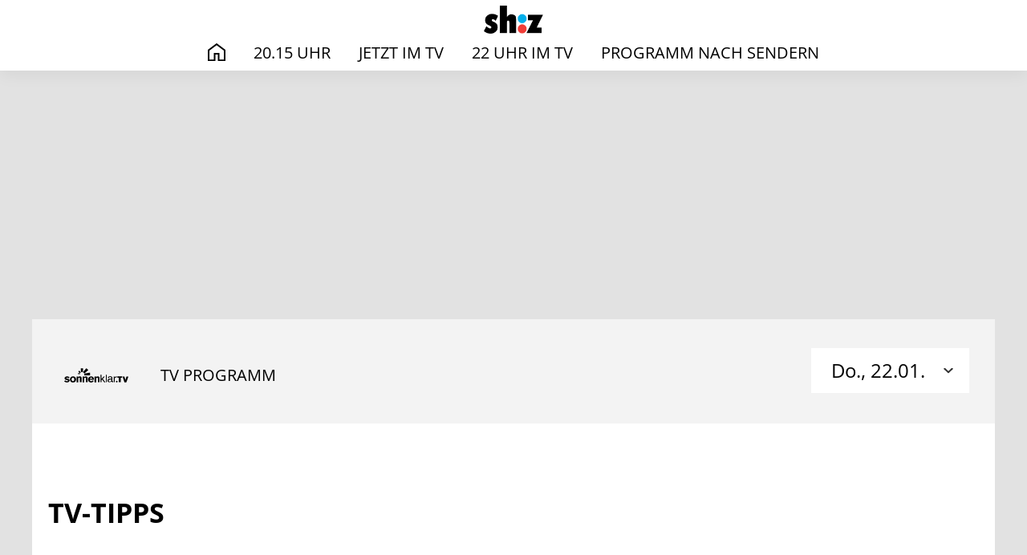

--- FILE ---
content_type: text/html; charset=UTF-8
request_url: https://tv.shz.de/program/programm-nach-sendern/Sonnenklar-TV-HD,9096327/d/2023-09-26
body_size: 8574
content:

<!DOCTYPE html>
<html lang="de">
<head>
    <meta charset="UTF-8">
    <meta name="viewport" content="width=device-width, initial-scale=1.0">
            <meta name="robots" content="index, follow">
    
    <title>TV-Programm auf Sonnenklar TV HD</title>

            <link rel="icon" href="https://cdn-a.prisma.de/cdn/img/partnerSites2/4343/43426035_1fc5401c6b573d8702a2ea759db84da4_480re0.png" type="image/png">
    
    
            <meta property="og:title" content="TV-Programm auf Sonnenklar TV HD">
                    <meta property="og:type" content="website">
        
        <meta property="og:image" content="https://cdn-a.prisma.de/public/img/prisma_Logo_1200x630.png">

	<meta property="og:site_name" content="TV-Programm - Das läuft heute | SHZ">
    <meta property="og:locale" content="de_DE">
    <meta property="fb:app_id" content="748267261881265">
    <meta property="fb:pages" content="241379385920989">
    <meta property="fb:pages" content="718967284938201">

                        
            <link rel="stylesheet" href="https://www.prisma.de/public/partner2front/css/app.15611186.css">
    
    
    <script>
        function loadFont(t,e,n){var a=navigator.userAgent;if(!(!window.addEventListener||a.match(/(Android (2|3|4.0|4.1|4.2|4.3))|(Opera (Mini|Mobi))/)&&!a.match(/Chrome/))){var o={};try{o=localStorage||{}}catch(t){}var r="x-font-"+t,i=r+"url",s=r+"css",d=o[i],c=o[s],l=document.createElement("style");if(l.rel="stylesheet",document.head.appendChild(l),!c||d!==e&&d!==n){var u=n&&function(){if(!window.FontFace)return!1;var t=new FontFace("t",'url("data:application/font-woff2,") format("woff2")',{});return t.load(),"loading"===t.status}()?n:e,f=new XMLHttpRequest;f.open("GET",u),f.onload=function(){f.status>=200&&f.status<400&&(o[i]=u,o[s]=l.textContent=f.responseText)},f.send()}else l.textContent=c}}
    </script>

        <style>
        :root {
            --color-primary:    #0088cc;
            --color-secondary:  #f13d37;
            --color-dark:       #2a2a2a;
            --font-primary:     'Open Sans', sans-serif;
            --font-secondary:   'Open Sans', sans-serif;
        }
    </style>

                <style>
            
            @font-face {
                font-family: "Open Sans";
                font-weight: 400;
                src: url("https://www.prisma.de/public/apiWebfonts/Open_Sans/Open_Sans_normal_400.woff2") format("woff2");
            }
        
            @font-face {
                font-family: "Open Sans";
                font-weight: 700;
                src: url("https://www.prisma.de/public/apiWebfonts/Open_Sans/Open_Sans_normal_700.woff2") format("woff2");
            }
        
            @font-face {
                font-family: "Open Sans";
                font-weight: 400;
                src: url("https://www.prisma.de/public/apiWebfonts/Open_Sans/Open_Sans_normal_400.woff") format("woff");
            }
        
            @font-face {
                font-family: "Open Sans";
                font-weight: 700;
                src: url("https://www.prisma.de/public/apiWebfonts/Open_Sans/Open_Sans_normal_700.woff") format("woff");
            }
        
            @font-face {
                font-family: "Open Sans";
                font-weight: 400;
                src: url("https://www.prisma.de/public/apiWebfonts/Open_Sans/Open_Sans_normal_400.eot") format("eot");
            }
        
            @font-face {
                font-family: "Open Sans";
                font-weight: 700;
                src: url("https://www.prisma.de/public/apiWebfonts/Open_Sans/Open_Sans_normal_700.eot") format("eot");
            }
        
            @font-face {
                font-family: "Open Sans";
                font-weight: 400;
                src: url("https://www.prisma.de/public/apiWebfonts/Open_Sans/Open_Sans_normal_400.svg") format("svg");
            }
        
            @font-face {
                font-family: "Open Sans";
                font-weight: 700;
                src: url("https://www.prisma.de/public/apiWebfonts/Open_Sans/Open_Sans_normal_700.svg") format("svg");
            }
                </style>
    
    <!-- Google Tag Manager -->
<script>(function(w,d,s,l,i){w[l]=w[l]||[];w[l].push({'gtm.start':
new Date().getTime(),event:'gtm.js'});var f=d.getElementsByTagName(s)[0],
j=d.createElement(s),dl=l!='dataLayer'?'&l='+l:'';j.async=true;j.src=
'https://www.googletagmanager.com/gtm.js?id='+i+dl;f.parentNode.insertBefore(j,f);
})(window,document,'script','dataLayer','GTM-PVGHDG4');</script>
<!-- End Google Tag Manager -->
</head>
    

<body>
    <div id="app">
        
<header>
    <div class="main-menu-blackdrop js-handleBlackdropClick"></div>
    <div class="main-menu main-menu--light">
        <div class="container-xl main-menu__container">
            <a target="blank" href="https://www.shz.de/" class="main-menu__logo" aria-label="TV-Programm - Das läuft heute | SHZ">
                <img src="https://cdn-a.prisma.de/cdn/img/partnerSites2/4343/43426034_47777d45d4b50df4811f27e9948f3db0_480re0.png" alt="TV-Programm - Das läuft heute | SHZ">
            </a>
            <nav class="main-menu__nav">
                <ul class="main-menu__list">
                    <li
                        class="
                            main-menu__item
                                                    "
                    >
                        <a href="/" class="main-menu__link">
                            <span class="main-menu__icon--home">Start</span>
                        </a>
                    </li>

                                            <li
                            class="
                                main-menu__item
                                                            "
                        >
                            <a href="/program/2015/" class="main-menu__link">20.15 Uhr</a>
                        </li>
                                            <li
                            class="
                                main-menu__item
                                                            "
                        >
                            <a href="/program/jetzt/" class="main-menu__link">Jetzt im TV</a>
                        </li>
                                            <li
                            class="
                                main-menu__item
                                                            "
                        >
                            <a href="/program/22-uhr/" class="main-menu__link">22 Uhr im TV</a>
                        </li>
                                            <li
                            class="
                                main-menu__item
                                                            "
                        >
                            <a href="/program/programm-nach-sendern/" class="main-menu__link">Programm nach Sendern</a>
                        </li>
                                    </ul>
            </nav>
            <button class="min-menu js-handleMinMenuClick" aria-label="Hauptmenü ein oder ausblenden">
                <span class="min-menu__box">
                    <span class="min-menu__inner"></span>
                </span>
            </button>
        </div>
    </div>
</header>
        <div class="site-wrapper">
            <!-- Advertising left start -->
<div class="b-advertising b-advertising--sticky">

        <div class="b-advertising__left">
                    </div>

</div>
<!-- Advertising left end -->

<!-- Advertising right start -->
<div class="b-advertising b-advertising--sticky">

        <div class="b-advertising__right">
                </div>

</div>
<!-- Advertising right end -->

<!-- Advertising down menu start -->
<div class="b-advertising">
    <div class="b-advertising__down-menu">
        
            <div id="advertising-box-billbaord"></div>

    </div>
</div>
<!-- Advertising down menu end -->
            <main class="page-wrapper">
                                

<div class="section section--gray pt__2 pb__0">
    <div class="container-xl">
        <div class="row">
            <div class="col">
                <div class="program-nach-sender-detail__header">
                    <div class="program-nach-sender-detail__logo">
                        <img class="channel-logo" src="https://www.prisma.de/public/img/sender-logo-front/sonnenklar-tv-hd.svg" alt="" />
                    </div>
                    <h1 class="program-nach-sender-detail__title">TV Programm</h1>

                    <div class="program-nach-sender-detail__dropdown">
                        <dropdown class="dropdown--filter dropdown--large">
                            <template v-slot:dropdown-title>
                                                                Do., 22.01.                            </template>
                            <template v-slot:dropdown-menu>
                                                                    <li class="dropdown__item">
                                        <a href="/program/programm-nach-sendern/Sonnenklar-TV-HD,9096327/d/2026-01-21">
                                            Mi., 21.01.                                        </a>
                                    </li>
                                                                    <li class="dropdown__item">
                                        <a href="/program/programm-nach-sendern/Sonnenklar-TV-HD,9096327/d/2026-01-22">
                                            Heute                                        </a>
                                    </li>
                                                                    <li class="dropdown__item">
                                        <a href="/program/programm-nach-sendern/Sonnenklar-TV-HD,9096327/d/2026-01-23">
                                            Fr., 23.01.                                        </a>
                                    </li>
                                                            </template>
                        </dropdown>
                    </div>
                </div>
            </div>
        </div>
    </div>
</div>

<div class="section pt__2 pb__1">
    <div class="container-xl">
        
            </div>
</div>

    <div class="section">
        <div class="container-xl">
            <div class="row">
                <div class="col">
                    <div class="program-nach-sender-detail__header">
                        <div class="section__title">TV-TIPPS</div>
                    </div>
                </div>
            </div>
            <div class="row">
                <div class="col">
                                            <div class="program-nach-sender__group-title mt__2">Info</div>
                        <span class="label label--black-line mt__1 mb__2"></span>
                                                    <div class="card10">
    <div class="card10__1">
                    <a href="https://www.prisma.de//senderinfos/arte,13735">
                                    <img src="https://www.prisma.de/public/img/sender-logo-front/arte.svg" alt="arte" />
                            </a>
                            </div>
            <a href="/program/Russland-Der-Wahrheit-verpflichtet,45569510" class="card10__2">
            
    <div
        style="padding-top: 66%;"
        class="img-rwd "
        v-lazy-container="{ selector: 'img', preLoad: 5}"
    >
        <img
            rel="noreferrer"
            style="max-width: 100%; transform: translateY(-0%); top: 0%;"
            loading="lazy"
            alt="Russland: Der Wahrheit verpflichtet"
            class="img-rwd__img"
            src="data:image/svg+xml,%3Csvg xmlns=&quot;http://www.w3.org/2000/svg&quot; viewBox=&quot;0 0 20 20&quot;%3E%3C/svg%3E"
            data-src="https://cdn-a.prisma.de/cdn/img/mp/4564/45634171_d7ca706e0a659ed9b54e0ab4f0672169_145x100.jpg"
        />
    </div>

        </a>
    
    <div class="card10__right-box">
        <div class="card10__3">
            <div class="card10__content">
                <h2><a target="blank" href="/program/Russland-Der-Wahrheit-verpflichtet,45569510" class="card10__title">Russland: Der Wahrheit verpflichtet</a></h2>
                <div class="card10__description">
                    Info, Menschen                    &bull;
                                        20:15 - 21:45 Uhr
                </div>

                            </div>
        </div>

                    <div class="card10__4">
                <div class="card10__badge">
                    <span class="label label--prisma"></span><span>TV-TIPP</span>
                </div>
            </div>
            </div>
</div>

                            <span class="label label--line"></span>
                                                    <div class="card10">
    <div class="card10__1">
                    <a href="https://www.prisma.de//senderinfos/ARD,29">
                                    <img src="https://www.prisma.de/public/img/sender-logo-front/ard.svg" alt="ARD" />
                            </a>
                            </div>
            <a href="/program/Tatort-Ostsee-Wer-sprengte-die-Nord-Stream-Pipelines,45571042" class="card10__2">
            
    <div
        style="padding-top: 66%;"
        class="img-rwd "
        v-lazy-container="{ selector: 'img', preLoad: 5}"
    >
        <img
            rel="noreferrer"
            style="max-width: 100%; transform: translateY(-0%); top: 0%;"
            loading="lazy"
            alt="Tatort Ostsee: Wer sprengte die Nord Stream-Pipelines?"
            class="img-rwd__img"
            src="data:image/svg+xml,%3Csvg xmlns=&quot;http://www.w3.org/2000/svg&quot; viewBox=&quot;0 0 20 20&quot;%3E%3C/svg%3E"
            data-src="https://cdn-a.prisma.de/cdn/img/mp/4517/45162413_4cc14f08dd8fb3997ffc344be580aff7_145x100.jpg"
        />
    </div>

        </a>
    
    <div class="card10__right-box">
        <div class="card10__3">
            <div class="card10__content">
                <h2><a target="blank" href="/program/Tatort-Ostsee-Wer-sprengte-die-Nord-Stream-Pipelines,45571042" class="card10__title">Tatort Ostsee: Wer sprengte die Nord Stream-Pipelines?</a></h2>
                <div class="card10__description">
                    Info, Zeitgeschehen                    &bull;
                                        21:45 - 22:15 Uhr
                </div>

                            </div>
        </div>

                    <div class="card10__4">
                <div class="card10__badge">
                    <span class="label label--prisma"></span><span>TV-TIPP</span>
                </div>
            </div>
            </div>
</div>

                            <span class="label label--line"></span>
                                                                    <div class="program-nach-sender__group-title mt__2">Sport</div>
                        <span class="label label--black-line mt__1 mb__2"></span>
                                                    <div class="card10">
    <div class="card10__1">
                    <a href="https://www.prisma.de//senderinfos/ZDF,2008">
                                    <img src="https://www.prisma.de/public/img/sender-logo-front/zdf.svg" alt="ZDF" />
                            </a>
                            </div>
            <a href="/program/DFB-Pokal-1-Runde-SC-Preussen-Muenster-FC-Bayern-Muenchen,45568151" class="card10__2">
            
    <div
        style="padding-top: 66%;"
        class="img-rwd "
        v-lazy-container="{ selector: 'img', preLoad: 5}"
    >
        <img
            rel="noreferrer"
            style="max-width: 100%; transform: translateY(-0%); top: 0%;"
            loading="lazy"
            alt="DFB-Pokal, 1. Runde SC Preußen Münster - FC Bayern München"
            class="img-rwd__img"
            src="data:image/svg+xml,%3Csvg xmlns=&quot;http://www.w3.org/2000/svg&quot; viewBox=&quot;0 0 20 20&quot;%3E%3C/svg%3E"
            data-src="https://cdn-a.prisma.de/cdn/img/mp/4522/45211755_a34101c733fd0502dee3be6e0c163ff2_145x100.jpg"
        />
    </div>

        </a>
    
    <div class="card10__right-box">
        <div class="card10__3">
            <div class="card10__content">
                <h2><a target="blank" href="/program/DFB-Pokal-1-Runde-SC-Preussen-Muenster-FC-Bayern-Muenchen,45568151" class="card10__title">DFB-Pokal, 1. Runde SC Preußen Münster - FC Bayern München</a></h2>
                <div class="card10__description">
                    Sport, Fußball                    &bull;
                                        20:15 - 22:50 Uhr
                </div>

                            </div>
        </div>

                    <div class="card10__4">
                <div class="card10__badge">
                    <span class="label label--prisma"></span><span>TV-TIPP</span>
                </div>
            </div>
            </div>
</div>

                            <span class="label label--line"></span>
                                                            </div>
            </div>
        </div>
    </div>

<div class="section pb__2">
	<div class="container">
		<div class="row">
			<div class="col-md-4">
				<h2 class="section__title mb__1">Star-Archiv</h2>
				<form action="/suche/" method="GET" class="search search--large mt__1">
					<input name="type" type="hidden" value="tvPerson">
					<input type="text" placeholder="z.B. Johnny Depp" name="q" autocomplete="off" class="search__input" aria-label="Suche">
					<button type="submit" class="search__button search__button--submit" aria-label="Suche"></button>
				</form>
			</div>
			<div class="col-md-8">
									<slider2 :slides-per-view="4">
													<swiper-slide :key="0">
								<a
    target="blank"
    href="https://www.prisma.de/stars/Henry-Cavill,64677"
    class="
        card3
            "
>
    <div class="card3__picture">
        
    <div
        style="padding-top: 65%;"
        class="img-rwd "
        v-lazy-container="{ selector: 'img', preLoad: 5}"
    >
        <img
            rel="noreferrer"
            style="max-width: 100%; transform: translateY(-65%); top: 65%;"
            loading="lazy"
            alt="Henry Cavill"
            class="img-rwd__img"
            src="data:image/svg+xml,%3Csvg xmlns=&quot;http://www.w3.org/2000/svg&quot; viewBox=&quot;0 0 20 20&quot;%3E%3C/svg%3E"
            data-src="https://cdn-a.prisma.de/cdn/img/default/416/4150882_7338157830933671abf60f13bb0c4485_480re0.jpg"
        />
    </div>

    </div>
    <div class="card3__content">
                <div class="card3__title">Henry Cavill</div>
        
        
        
    </div>
</a>							</swiper-slide>
													<swiper-slide :key="1">
								<a
    target="blank"
    href="https://www.prisma.de/stars/Tom-Hardy,74908"
    class="
        card3
            "
>
    <div class="card3__picture">
        
    <div
        style="padding-top: 65%;"
        class="img-rwd "
        v-lazy-container="{ selector: 'img', preLoad: 5}"
    >
        <img
            rel="noreferrer"
            style="max-width: 100%; transform: translateY(-65%); top: 65%;"
            loading="lazy"
            alt="Tom Hardy"
            class="img-rwd__img"
            src="data:image/svg+xml,%3Csvg xmlns=&quot;http://www.w3.org/2000/svg&quot; viewBox=&quot;0 0 20 20&quot;%3E%3C/svg%3E"
            data-src="https://cdn-a.prisma.de/cdn/img/default/4072/40711162_521b10bbffa3d14ab9518b1f9e8c463e_480re0.jpg"
        />
    </div>

    </div>
    <div class="card3__content">
                <div class="card3__title">Tom Hardy</div>
        
        
        
    </div>
</a>							</swiper-slide>
													<swiper-slide :key="2">
								<a
    target="blank"
    href="https://www.prisma.de/stars/Jackie-Chan,65278"
    class="
        card3
            "
>
    <div class="card3__picture">
        
    <div
        style="padding-top: 65%;"
        class="img-rwd "
        v-lazy-container="{ selector: 'img', preLoad: 5}"
    >
        <img
            rel="noreferrer"
            style="max-width: 100%; transform: translateY(-65%); top: 65%;"
            loading="lazy"
            alt="Jackie Chan"
            class="img-rwd__img"
            src="data:image/svg+xml,%3Csvg xmlns=&quot;http://www.w3.org/2000/svg&quot; viewBox=&quot;0 0 20 20&quot;%3E%3C/svg%3E"
            data-src="https://cdn-a.prisma.de/cdn/img/default/416/4150886_7c3bb734aa108050d64e75bc3acf86de_480re0.jpg"
        />
    </div>

    </div>
    <div class="card3__content">
                <div class="card3__title">Jackie Chan</div>
        
        
        
    </div>
</a>							</swiper-slide>
													<swiper-slide :key="3">
								<a
    target="blank"
    href="https://www.prisma.de/stars/Amy-Adams,58566"
    class="
        card3
            "
>
    <div class="card3__picture">
        
    <div
        style="padding-top: 65%;"
        class="img-rwd "
        v-lazy-container="{ selector: 'img', preLoad: 5}"
    >
        <img
            rel="noreferrer"
            style="max-width: 100%; transform: translateY(-65%); top: 65%;"
            loading="lazy"
            alt="Amy Adams"
            class="img-rwd__img"
            src="data:image/svg+xml,%3Csvg xmlns=&quot;http://www.w3.org/2000/svg&quot; viewBox=&quot;0 0 20 20&quot;%3E%3C/svg%3E"
            data-src="https://cdn-a.prisma.de/cdn/img/default/328/3277200_96259d1439b0a997ab022ba7b016654e_480re0.jpg"
        />
    </div>

    </div>
    <div class="card3__content">
                <div class="card3__title">Amy Adams</div>
        
        
        
    </div>
</a>							</swiper-slide>
													<swiper-slide :key="4">
								<a
    target="blank"
    href="https://www.prisma.de/stars/Dakota-Johnson,4959635"
    class="
        card3
            "
>
    <div class="card3__picture">
        
    <div
        style="padding-top: 65%;"
        class="img-rwd "
        v-lazy-container="{ selector: 'img', preLoad: 5}"
    >
        <img
            rel="noreferrer"
            style="max-width: 100%; transform: translateY(-65%); top: 65%;"
            loading="lazy"
            alt="Dakota Johnson"
            class="img-rwd__img"
            src="data:image/svg+xml,%3Csvg xmlns=&quot;http://www.w3.org/2000/svg&quot; viewBox=&quot;0 0 20 20&quot;%3E%3C/svg%3E"
            data-src="https://cdn-a.prisma.de/cdn/img/default/1089/10883886_007b2f3986cf2e3a95ae23e189ea21e3_480re0.jpg"
        />
    </div>

    </div>
    <div class="card3__content">
                <div class="card3__title">Dakota Johnson</div>
        
        
        
    </div>
</a>							</swiper-slide>
													<swiper-slide :key="5">
								<a
    target="blank"
    href="https://www.prisma.de/stars/Martin-Brambach,69234"
    class="
        card3
            "
>
    <div class="card3__picture">
        
    <div
        style="padding-top: 65%;"
        class="img-rwd "
        v-lazy-container="{ selector: 'img', preLoad: 5}"
    >
        <img
            rel="noreferrer"
            style="max-width: 100%; transform: translateY(-65%); top: 65%;"
            loading="lazy"
            alt="Martin Brambach"
            class="img-rwd__img"
            src="data:image/svg+xml,%3Csvg xmlns=&quot;http://www.w3.org/2000/svg&quot; viewBox=&quot;0 0 20 20&quot;%3E%3C/svg%3E"
            data-src="https://cdn-a.prisma.de/cdn/img/default/4169/41684850_b2efea5a09f307a1f7a5468b5f6a7a15_480re0.jpg"
        />
    </div>

    </div>
    <div class="card3__content">
                <div class="card3__title">Martin Brambach</div>
        
        
        
    </div>
</a>							</swiper-slide>
													<swiper-slide :key="6">
								<a
    target="blank"
    href="https://www.prisma.de/stars/Willem-Dafoe,75721"
    class="
        card3
            "
>
    <div class="card3__picture">
        
    <div
        style="padding-top: 65%;"
        class="img-rwd "
        v-lazy-container="{ selector: 'img', preLoad: 5}"
    >
        <img
            rel="noreferrer"
            style="max-height: 100%; transform: translateX(-50%); left: 50%;"
            loading="lazy"
            alt="Willem Dafoe"
            class="img-rwd__img"
            src="data:image/svg+xml,%3Csvg xmlns=&quot;http://www.w3.org/2000/svg&quot; viewBox=&quot;0 0 20 20&quot;%3E%3C/svg%3E"
            data-src="https://cdn-a.prisma.de/cdn/img/default/401/4006808_30d0bd3664f94e8968a2d0440aba44b0_480re0.jpg"
        />
    </div>

    </div>
    <div class="card3__content">
                <div class="card3__title">Willem Dafoe</div>
        
        
        
    </div>
</a>							</swiper-slide>
													<swiper-slide :key="7">
								<a
    target="blank"
    href="https://www.prisma.de/stars/Christine-Urspruch,60684"
    class="
        card3
            "
>
    <div class="card3__picture">
        
    <div
        style="padding-top: 65%;"
        class="img-rwd "
        v-lazy-container="{ selector: 'img', preLoad: 5}"
    >
        <img
            rel="noreferrer"
            style="max-width: 100%; transform: translateY(-65%); top: 65%;"
            loading="lazy"
            alt="Christine Urspruch"
            class="img-rwd__img"
            src="data:image/svg+xml,%3Csvg xmlns=&quot;http://www.w3.org/2000/svg&quot; viewBox=&quot;0 0 20 20&quot;%3E%3C/svg%3E"
            data-src="https://cdn-a.prisma.de/cdn/img/default/3879/38789811_e7ef6c9547dedf204f49f6c20bc1082f_480re0.jpg"
        />
    </div>

    </div>
    <div class="card3__content">
                <div class="card3__title">Christine Urspruch</div>
        
        
        
    </div>
</a>							</swiper-slide>
													<swiper-slide :key="8">
								<a
    target="blank"
    href="https://www.prisma.de/stars/Daniel-Bruehl,61223"
    class="
        card3
            "
>
    <div class="card3__picture">
        
    <div
        style="padding-top: 65%;"
        class="img-rwd "
        v-lazy-container="{ selector: 'img', preLoad: 5}"
    >
        <img
            rel="noreferrer"
            style="max-width: 100%; transform: translateY(-65%); top: 65%;"
            loading="lazy"
            alt="Daniel Brühl"
            class="img-rwd__img"
            src="data:image/svg+xml,%3Csvg xmlns=&quot;http://www.w3.org/2000/svg&quot; viewBox=&quot;0 0 20 20&quot;%3E%3C/svg%3E"
            data-src="https://cdn-a.prisma.de/cdn/img/default/4144/41430711_bfc4b669486ca38de953f42295aca85f_480re0.jpg"
        />
    </div>

    </div>
    <div class="card3__content">
                <div class="card3__title">Daniel Brühl</div>
        
        
        
    </div>
</a>							</swiper-slide>
													<swiper-slide :key="9">
								<a
    target="blank"
    href="https://www.prisma.de/stars/Vin-Diesel,75424"
    class="
        card3
            "
>
    <div class="card3__picture">
        
    <div
        style="padding-top: 65%;"
        class="img-rwd "
        v-lazy-container="{ selector: 'img', preLoad: 5}"
    >
        <img
            rel="noreferrer"
            style="max-width: 100%; transform: translateY(-65%); top: 65%;"
            loading="lazy"
            alt="Vin Diesel"
            class="img-rwd__img"
            src="data:image/svg+xml,%3Csvg xmlns=&quot;http://www.w3.org/2000/svg&quot; viewBox=&quot;0 0 20 20&quot;%3E%3C/svg%3E"
            data-src="https://cdn-a.prisma.de/cdn/img/default/335/3344205_c13a9fb6dfc5f8e38c3a5ead980b079f_480re0.jpg"
        />
    </div>

    </div>
    <div class="card3__content">
                <div class="card3__title">Vin Diesel</div>
        
        
        
    </div>
</a>							</swiper-slide>
													<swiper-slide :key="10">
								<a
    target="blank"
    href="https://www.prisma.de/stars/Devid-Striesow,61790"
    class="
        card3
            "
>
    <div class="card3__picture">
        
    <div
        style="padding-top: 65%;"
        class="img-rwd "
        v-lazy-container="{ selector: 'img', preLoad: 5}"
    >
        <img
            rel="noreferrer"
            style="max-width: 100%; transform: translateY(-65%); top: 65%;"
            loading="lazy"
            alt="Devid Striesow"
            class="img-rwd__img"
            src="data:image/svg+xml,%3Csvg xmlns=&quot;http://www.w3.org/2000/svg&quot; viewBox=&quot;0 0 20 20&quot;%3E%3C/svg%3E"
            data-src="https://cdn-a.prisma.de/cdn/img/default/4/39799_21b508a5c88d4cfd90f025c58454ddcb_480re0.jpg"
        />
    </div>

    </div>
    <div class="card3__content">
                <div class="card3__title">Devid Striesow</div>
        
        
        
    </div>
</a>							</swiper-slide>
													<swiper-slide :key="11">
								<a
    target="blank"
    href="https://www.prisma.de/stars/Muriel-Baumeister,70341"
    class="
        card3
            "
>
    <div class="card3__picture">
        
    <div
        style="padding-top: 65%;"
        class="img-rwd "
        v-lazy-container="{ selector: 'img', preLoad: 5}"
    >
        <img
            rel="noreferrer"
            style="max-width: 100%; transform: translateY(-65%); top: 65%;"
            loading="lazy"
            alt="Muriel Baumeister"
            class="img-rwd__img"
            src="data:image/svg+xml,%3Csvg xmlns=&quot;http://www.w3.org/2000/svg&quot; viewBox=&quot;0 0 20 20&quot;%3E%3C/svg%3E"
            data-src="https://cdn-a.prisma.de/cdn/img/default/5245/52441241_a9de25fb3660bcf2f65b1acad498ce49_480re0.jpg"
        />
    </div>

    </div>
    <div class="card3__content">
                <div class="card3__title">Muriel Baumeister</div>
        
        
        
    </div>
</a>							</swiper-slide>
													<swiper-slide :key="12">
								<a
    target="blank"
    href="https://www.prisma.de/stars/Til-Schweiger,74731"
    class="
        card3
            "
>
    <div class="card3__picture">
        
    <div
        style="padding-top: 65%;"
        class="img-rwd "
        v-lazy-container="{ selector: 'img', preLoad: 5}"
    >
        <img
            rel="noreferrer"
            style="max-width: 100%; transform: translateY(-65%); top: 65%;"
            loading="lazy"
            alt="Til Schweiger"
            class="img-rwd__img"
            src="data:image/svg+xml,%3Csvg xmlns=&quot;http://www.w3.org/2000/svg&quot; viewBox=&quot;0 0 20 20&quot;%3E%3C/svg%3E"
            data-src="https://cdn-a.prisma.de/cdn/img/default/347/3467903_60268c913925dab6675fd41100bd55fd_480re0.jpg"
        />
    </div>

    </div>
    <div class="card3__content">
                <div class="card3__title">Til Schweiger</div>
        
        
        
    </div>
</a>							</swiper-slide>
													<swiper-slide :key="13">
								<a
    target="blank"
    href="https://www.prisma.de/stars/Maria-Furtwaengler,4342124"
    class="
        card3
            "
>
    <div class="card3__picture">
        
    <div
        style="padding-top: 65%;"
        class="img-rwd "
        v-lazy-container="{ selector: 'img', preLoad: 5}"
    >
        <img
            rel="noreferrer"
            style="max-width: 100%; transform: translateY(-65%); top: 65%;"
            loading="lazy"
            alt="Maria Furtwängler"
            class="img-rwd__img"
            src="data:image/svg+xml,%3Csvg xmlns=&quot;http://www.w3.org/2000/svg&quot; viewBox=&quot;0 0 20 20&quot;%3E%3C/svg%3E"
            data-src="https://cdn-a.prisma.de/cdn/img/default/438/4372311_a17d3800bec10eca30060debc42b5747_480re0.jpg"
        />
    </div>

    </div>
    <div class="card3__content">
                <div class="card3__title">Maria Furtwängler</div>
        
        
        
    </div>
</a>							</swiper-slide>
													<swiper-slide :key="14">
								<a
    target="blank"
    href="https://www.prisma.de/stars/Sandrine-Bonnaire,73330"
    class="
        card3
            "
>
    <div class="card3__picture">
        
    <div
        style="padding-top: 65%;"
        class="img-rwd "
        v-lazy-container="{ selector: 'img', preLoad: 5}"
    >
        <img
            rel="noreferrer"
            style="max-width: 100%; transform: translateY(-65%); top: 65%;"
            loading="lazy"
            alt="Sandrine Bonnaire"
            class="img-rwd__img"
            src="data:image/svg+xml,%3Csvg xmlns=&quot;http://www.w3.org/2000/svg&quot; viewBox=&quot;0 0 20 20&quot;%3E%3C/svg%3E"
            data-src="https://cdn-a.prisma.de/cdn/img/default/375/3748761_1c8516742484486e9f3604e2eb1863a8_480re0.jpg"
        />
    </div>

    </div>
    <div class="card3__content">
                <div class="card3__title">Sandrine Bonnaire</div>
        
        
        
    </div>
</a>							</swiper-slide>
													<swiper-slide :key="15">
								<a
    target="blank"
    href="https://www.prisma.de/stars/Adnan-Maral,58029"
    class="
        card3
            "
>
    <div class="card3__picture">
        
    <div
        style="padding-top: 65%;"
        class="img-rwd "
        v-lazy-container="{ selector: 'img', preLoad: 5}"
    >
        <img
            rel="noreferrer"
            style="max-width: 100%; transform: translateY(-65%); top: 65%;"
            loading="lazy"
            alt="Adnan Maral"
            class="img-rwd__img"
            src="data:image/svg+xml,%3Csvg xmlns=&quot;http://www.w3.org/2000/svg&quot; viewBox=&quot;0 0 20 20&quot;%3E%3C/svg%3E"
            data-src="https://cdn-a.prisma.de/cdn/img/default/5275/52743419_4d1abf3f8e9597166263dd26afed36a3_480re0.jpg"
        />
    </div>

    </div>
    <div class="card3__content">
                <div class="card3__title">Adnan Maral</div>
        
        
        
    </div>
</a>							</swiper-slide>
											</slider2>
							</div>
		</div>
		<div class="row">
			<div class="col-12 d-flex justify-content-center">
				<a target="blank" href="https://www.prisma.de/stars/" class="btn btn--dark-transparent btn--m-full-width">
					Zum Star-Archiv
					<i class="btn__icon"></i>
				</a>
			</div>
		</div>
	</div>
</div>

<div class="section section--gray pb__2">
	<div class="container">
		<div class="row">
			<div class="col-md-4">
				<h2 class="section__title mb__1">Film-Archiv</h2>
				<form action="/suche/" method="get" class="search search--large search--wide mt__1">
					<input name="type" type="hidden" value="tvShow">
					<input type="text" placeholder="z.B. Titanic, Avengers" name="q" autocomplete="off" class="search__input" aria-label="Suche">
					<button type="submit" class="search__button search__button--submit" aria-label="Suche"></button>
				</form>
			</div>
			<div class="col-md-8">
									<slider2 :slides-per-view="4">
													<swiper-slide :key="0">
								<a
    href="https://www.prisma.de/filme/28-Days-Later,423738"
    target="blank"
    class="
        card6
        card6--light            "
>
    <div class="card6__poster-box">
        <div class="card6__picture">
            
    <div
        style="padding-top: 145%;"
        class="img-rwd "
        v-lazy-container="{ selector: 'img', preLoad: 5}"
    >
        <img
            rel="noreferrer"
            style="max-width: 100%; transform: translateY(-50%); top: 50%;"
            loading="lazy"
            alt="28 Days Later"
            class="img-rwd__img"
            src="data:image/svg+xml,%3Csvg xmlns=&quot;http://www.w3.org/2000/svg&quot; viewBox=&quot;0 0 20 20&quot;%3E%3C/svg%3E"
            data-src="https://cdn-a.prisma.de/cdn/img/default/1511/15108813_8d9dff7e43a7f7e990411b452466dde4_480re0.jpg"
        />
    </div>

        </div>

            </div>

    <div class="card6__content">
                <div class="card6__content-top">
            <div class="card6__title">28 Days Later</div>
            <div class="card6__description"></div>
            <div class="card6__description">
                Horror                &bull;                2002                            </div>
        </div>
        <div class="card6__content-bottom">

            
            
        </div>
    </div>
</a>
							</swiper-slide>
													<swiper-slide :key="1">
								<a
    href="https://www.prisma.de/filme/Joker-Ist-dieser-Film-gefaehrlich,24819089"
    target="blank"
    class="
        card6
        card6--light            "
>
    <div class="card6__poster-box">
        <div class="card6__picture">
            
    <div
        style="padding-top: 145%;"
        class="img-rwd "
        v-lazy-container="{ selector: 'img', preLoad: 5}"
    >
        <img
            rel="noreferrer"
            style="max-height: 100%; transform: translateX(-50%); left: 50%;"
            loading="lazy"
            alt="Joker"
            class="img-rwd__img"
            src="data:image/svg+xml,%3Csvg xmlns=&quot;http://www.w3.org/2000/svg&quot; viewBox=&quot;0 0 20 20&quot;%3E%3C/svg%3E"
            data-src="https://cdn-a.prisma.de/cdn/img/default/2482/24819069_b1ff6c50da61ba940527a213708ed1bb_480re0.jpg"
        />
    </div>

        </div>

            </div>

    <div class="card6__content">
                <div class="card6__content-top">
            <div class="card6__title">Joker</div>
            <div class="card6__description"></div>
            <div class="card6__description">
                Thriller                &bull;                2019                            </div>
        </div>
        <div class="card6__content-bottom">

            
            
        </div>
    </div>
</a>
							</swiper-slide>
													<swiper-slide :key="2">
								<a
    href="https://www.prisma.de/filme/Mein-Name-ist-Nobody,249912"
    target="blank"
    class="
        card6
        card6--light            "
>
    <div class="card6__poster-box">
        <div class="card6__picture">
            
    <div
        style="padding-top: 145%;"
        class="img-rwd "
        v-lazy-container="{ selector: 'img', preLoad: 5}"
    >
        <img
            rel="noreferrer"
            style="max-width: 100%; transform: translateY(-50%); top: 50%;"
            loading="lazy"
            alt="Mein Name ist Nobody"
            class="img-rwd__img"
            src="data:image/svg+xml,%3Csvg xmlns=&quot;http://www.w3.org/2000/svg&quot; viewBox=&quot;0 0 20 20&quot;%3E%3C/svg%3E"
            data-src="https://cdn-a.prisma.de/cdn/img/default/1519/15182097_b83fdb9b483ba469f9721c43202d0dff_480re0.jpg"
        />
    </div>

        </div>

            </div>

    <div class="card6__content">
                <div class="card6__content-top">
            <div class="card6__title">Mein Name ist Nobody</div>
            <div class="card6__description"></div>
            <div class="card6__description">
                Western                &bull;                1973                            </div>
        </div>
        <div class="card6__content-bottom">

            
            
        </div>
    </div>
</a>
							</swiper-slide>
													<swiper-slide :key="3">
								<a
    href="https://www.prisma.de/filme/Der-Pianist,427239"
    target="blank"
    class="
        card6
        card6--light            "
>
    <div class="card6__poster-box">
        <div class="card6__picture">
            
    <div
        style="padding-top: 145%;"
        class="img-rwd "
        v-lazy-container="{ selector: 'img', preLoad: 5}"
    >
        <img
            rel="noreferrer"
            style="max-width: 100%; transform: translateY(-50%); top: 50%;"
            loading="lazy"
            alt="Der Pianist"
            class="img-rwd__img"
            src="data:image/svg+xml,%3Csvg xmlns=&quot;http://www.w3.org/2000/svg&quot; viewBox=&quot;0 0 20 20&quot;%3E%3C/svg%3E"
            data-src="https://cdn-a.prisma.de/cdn/img/default/1511/15108068_526cc28259e89fad155ee21412d6357f_480re0.jpg"
        />
    </div>

        </div>

            </div>

    <div class="card6__content">
                <div class="card6__content-top">
            <div class="card6__title">Der Pianist</div>
            <div class="card6__description"></div>
            <div class="card6__description">
                Drama                &bull;                2002                            </div>
        </div>
        <div class="card6__content-bottom">

            
            
        </div>
    </div>
</a>
							</swiper-slide>
													<swiper-slide :key="4">
								<a
    href="https://www.prisma.de/filme/Neu-im-Kino-Eine-Million-Minuten-Kritik-zum-Drama-mit-Karoline-Herfurth-und-Tom-Schilling,47170515"
    target="blank"
    class="
        card6
        card6--light            "
>
    <div class="card6__poster-box">
        <div class="card6__picture">
            
    <div
        style="padding-top: 145%;"
        class="img-rwd "
        v-lazy-container="{ selector: 'img', preLoad: 5}"
    >
        <img
            rel="noreferrer"
            style="max-width: 100%; transform: translateY(-50%); top: 50%;"
            loading="lazy"
            alt="Eine Million Minuten"
            class="img-rwd__img"
            src="data:image/svg+xml,%3Csvg xmlns=&quot;http://www.w3.org/2000/svg&quot; viewBox=&quot;0 0 20 20&quot;%3E%3C/svg%3E"
            data-src="https://cdn-a.prisma.de/cdn/img/default/4718/47170517_0a55a8000f8f71ab561d84aba0f74b87_480re0.jpg"
        />
    </div>

        </div>

            </div>

    <div class="card6__content">
                <div class="card6__content-top">
            <div class="card6__title">Eine Million Minuten</div>
            <div class="card6__description"></div>
            <div class="card6__description">
                Drama                &bull;                2024                            </div>
        </div>
        <div class="card6__content-bottom">

            
            
        </div>
    </div>
</a>
							</swiper-slide>
													<swiper-slide :key="5">
								<a
    href="https://www.prisma.de/filme/Neu-im-Kino-Der-Tiger-Kritik-zum-Kriegsdrama-mit-David-Schuetter,53195643"
    target="blank"
    class="
        card6
        card6--light            "
>
    <div class="card6__poster-box">
        <div class="card6__picture">
            
    <div
        style="padding-top: 145%;"
        class="img-rwd "
        v-lazy-container="{ selector: 'img', preLoad: 5}"
    >
        <img
            rel="noreferrer"
            style="max-width: 100%; transform: translateY(-50%); top: 50%;"
            loading="lazy"
            alt="Der Tiger"
            class="img-rwd__img"
            src="data:image/svg+xml,%3Csvg xmlns=&quot;http://www.w3.org/2000/svg&quot; viewBox=&quot;0 0 20 20&quot;%3E%3C/svg%3E"
            data-src="https://cdn-a.prisma.de/cdn/img/default/5320/53195644_37cb0099ce129258d4755d841d50381b_480re0.jpg"
        />
    </div>

        </div>

            </div>

    <div class="card6__content">
                <div class="card6__content-top">
            <div class="card6__title">Der Tiger</div>
            <div class="card6__description"></div>
            <div class="card6__description">
                Action                &bull;                2025                            </div>
        </div>
        <div class="card6__content-bottom">

            
            
        </div>
    </div>
</a>
							</swiper-slide>
													<swiper-slide :key="6">
								<a
    href="https://www.prisma.de/filme/Neu-im-Kino-Deadpool-Wolverine-Kritik-zur-Sciencefiction-Komoedie-mit-Ryan-Reynolds-und-Hugh-Jackman,49017967"
    target="blank"
    class="
        card6
        card6--light            "
>
    <div class="card6__poster-box">
        <div class="card6__picture">
            
    <div
        style="padding-top: 145%;"
        class="img-rwd "
        v-lazy-container="{ selector: 'img', preLoad: 5}"
    >
        <img
            rel="noreferrer"
            style="max-height: 100%; transform: translateX(-50%); left: 50%;"
            loading="lazy"
            alt="Deadpool &amp; Wolverine"
            class="img-rwd__img"
            src="data:image/svg+xml,%3Csvg xmlns=&quot;http://www.w3.org/2000/svg&quot; viewBox=&quot;0 0 20 20&quot;%3E%3C/svg%3E"
            data-src="https://cdn-a.prisma.de/cdn/img/teleschau/4901/49006597_9bfee3d548244f2ac8d43058dec19dcb_480re0.jpg"
        />
    </div>

        </div>

            </div>

    <div class="card6__content">
                <div class="card6__content-top">
            <div class="card6__title">Deadpool &amp; Wolverine</div>
            <div class="card6__description"></div>
            <div class="card6__description">
                Sciencefiction-Komödie                &bull;                2024                            </div>
        </div>
        <div class="card6__content-bottom">

            
            
        </div>
    </div>
</a>
							</swiper-slide>
													<swiper-slide :key="7">
								<a
    href="https://www.prisma.de/filme/Neu-im-Kino-Jurassic-World-Die-Wiedergeburt-Kritik-zum-neuen-Teil-der-Jurassic-Reihe,52440657"
    target="blank"
    class="
        card6
        card6--light            "
>
    <div class="card6__poster-box">
        <div class="card6__picture">
            
    <div
        style="padding-top: 145%;"
        class="img-rwd "
        v-lazy-container="{ selector: 'img', preLoad: 5}"
    >
        <img
            rel="noreferrer"
            style="max-height: 100%; transform: translateX(-50%); left: 50%;"
            loading="lazy"
            alt="Jurassic World: Die Wiedergeburt"
            class="img-rwd__img"
            src="data:image/svg+xml,%3Csvg xmlns=&quot;http://www.w3.org/2000/svg&quot; viewBox=&quot;0 0 20 20&quot;%3E%3C/svg%3E"
            data-src="https://cdn-a.prisma.de/cdn/img/default/5245/52440658_d974fdaa1abcf6f040c56d8937abc2f8_480re0.jpg"
        />
    </div>

        </div>

            </div>

    <div class="card6__content">
                <div class="card6__content-top">
            <div class="card6__title">Jurassic World: Die Wiedergeburt</div>
            <div class="card6__description"></div>
            <div class="card6__description">
                Science Fiction                &bull;                2025                            </div>
        </div>
        <div class="card6__content-bottom">

            
            
        </div>
    </div>
</a>
							</swiper-slide>
													<swiper-slide :key="8">
								<a
    href="https://www.prisma.de/filme/Mission-Impossible-Dead-Reckoning-Teil-1-Film-Kritik-zum-neuesten-Agenten-Blockbuster-mit-Tom-Cruise,45017416"
    target="blank"
    class="
        card6
        card6--light            "
>
    <div class="card6__poster-box">
        <div class="card6__picture">
            
    <div
        style="padding-top: 145%;"
        class="img-rwd "
        v-lazy-container="{ selector: 'img', preLoad: 5}"
    >
        <img
            rel="noreferrer"
            style="max-width: 100%; transform: translateY(-50%); top: 50%;"
            loading="lazy"
            alt="Mission: Impossible – Dead Reckoning Teil 1"
            class="img-rwd__img"
            src="data:image/svg+xml,%3Csvg xmlns=&quot;http://www.w3.org/2000/svg&quot; viewBox=&quot;0 0 20 20&quot;%3E%3C/svg%3E"
            data-src="https://cdn-a.prisma.de/cdn/img/default/4502/45017418_a41f2c50ec8da4cd25cdb4f99e865763_480re0.jpg"
        />
    </div>

        </div>

            </div>

    <div class="card6__content">
                <div class="card6__content-top">
            <div class="card6__title">Mission: Impossible – Dead Reckoning Teil 1</div>
            <div class="card6__description"></div>
            <div class="card6__description">
                Actionfilm                &bull;                2023                            </div>
        </div>
        <div class="card6__content-bottom">

            
            
        </div>
    </div>
</a>
							</swiper-slide>
													<swiper-slide :key="9">
								<a
    href="https://www.prisma.de/filme/Tar-Alle-Infos-zum-Drama-Kino-Highlight-mit-Cate-Blanchett,43573228"
    target="blank"
    class="
        card6
        card6--light            "
>
    <div class="card6__poster-box">
        <div class="card6__picture">
            
    <div
        style="padding-top: 145%;"
        class="img-rwd "
        v-lazy-container="{ selector: 'img', preLoad: 5}"
    >
        <img
            rel="noreferrer"
            style="max-width: 100%; transform: translateY(-50%); top: 50%;"
            loading="lazy"
            alt="&quot;Tár&quot;"
            class="img-rwd__img"
            src="data:image/svg+xml,%3Csvg xmlns=&quot;http://www.w3.org/2000/svg&quot; viewBox=&quot;0 0 20 20&quot;%3E%3C/svg%3E"
            data-src="https://cdn-a.prisma.de/cdn/img/default/4358/43573230_b53e9bea3f9563dd352ea663e523cbbf_480re0.jpg"
        />
    </div>

        </div>

            </div>

    <div class="card6__content">
                <div class="card6__content-top">
            <div class="card6__title">&quot;Tár&quot;</div>
            <div class="card6__description"></div>
            <div class="card6__description">
                Drama                &bull;                2022                            </div>
        </div>
        <div class="card6__content-bottom">

            
            
        </div>
    </div>
</a>
							</swiper-slide>
													<swiper-slide :key="10">
								<a
    href="https://www.prisma.de/filme/-Thelma-Rache-war-nie-suesser-Kritik-zum-neuen-Abenteuerfilm-ueber-Telefonbetrueger,49788367"
    target="blank"
    class="
        card6
        card6--light            "
>
    <div class="card6__poster-box">
        <div class="card6__picture">
            
    <div
        style="padding-top: 145%;"
        class="img-rwd "
        v-lazy-container="{ selector: 'img', preLoad: 5}"
    >
        <img
            rel="noreferrer"
            style="max-height: 100%; transform: translateX(-50%); left: 50%;"
            loading="lazy"
            alt=" Thelma – Rache war nie süßer"
            class="img-rwd__img"
            src="data:image/svg+xml,%3Csvg xmlns=&quot;http://www.w3.org/2000/svg&quot; viewBox=&quot;0 0 20 20&quot;%3E%3C/svg%3E"
            data-src="https://cdn-a.prisma.de/cdn/img/default/4979/49788369_34413706ec8e270ac91cb4948458cc42_480re0.jpg"
        />
    </div>

        </div>

            </div>

    <div class="card6__content">
                <div class="card6__content-top">
            <div class="card6__title"> Thelma – Rache war nie süßer</div>
            <div class="card6__description"></div>
            <div class="card6__description">
                Abenteuer                &bull;                2024                            </div>
        </div>
        <div class="card6__content-bottom">

            
            
        </div>
    </div>
</a>
							</swiper-slide>
													<swiper-slide :key="11">
								<a
    href="https://www.prisma.de/filme/Neu-im-Kino-The-Creator-Film-Kritik-zur-Scifi-Action-von-Star-Wars-Regisseur-Edwards,45863465"
    target="blank"
    class="
        card6
        card6--light            "
>
    <div class="card6__poster-box">
        <div class="card6__picture">
            
    <div
        style="padding-top: 145%;"
        class="img-rwd "
        v-lazy-container="{ selector: 'img', preLoad: 5}"
    >
        <img
            rel="noreferrer"
            style="max-width: 100%; transform: translateY(-50%); top: 50%;"
            loading="lazy"
            alt="The Creator"
            class="img-rwd__img"
            src="data:image/svg+xml,%3Csvg xmlns=&quot;http://www.w3.org/2000/svg&quot; viewBox=&quot;0 0 20 20&quot;%3E%3C/svg%3E"
            data-src="https://cdn-a.prisma.de/cdn/img/default/4587/45863471_9391d08dd05d3e7a23acaa74a2c9389c_480re0.jpg"
        />
    </div>

        </div>

            </div>

    <div class="card6__content">
                <div class="card6__content-top">
            <div class="card6__title">The Creator</div>
            <div class="card6__description"></div>
            <div class="card6__description">
                Scifi-Action                &bull;                2023                            </div>
        </div>
        <div class="card6__content-bottom">

            
            
        </div>
    </div>
</a>
							</swiper-slide>
													<swiper-slide :key="12">
								<a
    href="https://www.prisma.de/filme/Neu-im-Kino-Twisters-Kritik-zur-Fortsetzung-des-Katastrophenfilms,48953460"
    target="blank"
    class="
        card6
        card6--light            "
>
    <div class="card6__poster-box">
        <div class="card6__picture">
            
    <div
        style="padding-top: 145%;"
        class="img-rwd "
        v-lazy-container="{ selector: 'img', preLoad: 5}"
    >
        <img
            rel="noreferrer"
            style="max-width: 100%; transform: translateY(-50%); top: 50%;"
            loading="lazy"
            alt="Twisters"
            class="img-rwd__img"
            src="data:image/svg+xml,%3Csvg xmlns=&quot;http://www.w3.org/2000/svg&quot; viewBox=&quot;0 0 20 20&quot;%3E%3C/svg%3E"
            data-src="https://cdn-a.prisma.de/cdn/img/default/4896/48953462_80207213fb95651bc34dbc46a085b07f_480re0.jpg"
        />
    </div>

        </div>

            </div>

    <div class="card6__content">
                <div class="card6__content-top">
            <div class="card6__title">Twisters</div>
            <div class="card6__description"></div>
            <div class="card6__description">
                Actionthriller                &bull;                2024                            </div>
        </div>
        <div class="card6__content-bottom">

            
            
        </div>
    </div>
</a>
							</swiper-slide>
													<swiper-slide :key="13">
								<a
    href="https://www.prisma.de/filme/Oppenheimer-alle-Infos-zum-Kino-Highlight-von-Christopher-Nolan,45088140"
    target="blank"
    class="
        card6
        card6--light            "
>
    <div class="card6__poster-box">
        <div class="card6__picture">
            
    <div
        style="padding-top: 145%;"
        class="img-rwd "
        v-lazy-container="{ selector: 'img', preLoad: 5}"
    >
        <img
            rel="noreferrer"
            style="max-height: 100%; transform: translateX(-50%); left: 50%;"
            loading="lazy"
            alt="Oppenheimer"
            class="img-rwd__img"
            src="data:image/svg+xml,%3Csvg xmlns=&quot;http://www.w3.org/2000/svg&quot; viewBox=&quot;0 0 20 20&quot;%3E%3C/svg%3E"
            data-src="https://cdn-a.prisma.de/cdn/img/teleschau/4509/45088127_e7e54c0b3d2c7d65917da2d66c63f019_480re0.jpg"
        />
    </div>

        </div>

            </div>

    <div class="card6__content">
                <div class="card6__content-top">
            <div class="card6__title">Oppenheimer</div>
            <div class="card6__description"></div>
            <div class="card6__description">
                Drama                &bull;                2023                            </div>
        </div>
        <div class="card6__content-bottom">

            
            
        </div>
    </div>
</a>
							</swiper-slide>
													<swiper-slide :key="14">
								<a
    href="https://www.prisma.de/filme/Tuerkisch-fuer-Anfaenger,547593"
    target="blank"
    class="
        card6
        card6--light            "
>
    <div class="card6__poster-box">
        <div class="card6__picture">
            
    <div
        style="padding-top: 145%;"
        class="img-rwd "
        v-lazy-container="{ selector: 'img', preLoad: 5}"
    >
        <img
            rel="noreferrer"
            style="max-height: 100%; transform: translateX(-50%); left: 50%;"
            loading="lazy"
            alt="Türkisch für Anfänger"
            class="img-rwd__img"
            src="data:image/svg+xml,%3Csvg xmlns=&quot;http://www.w3.org/2000/svg&quot; viewBox=&quot;0 0 20 20&quot;%3E%3C/svg%3E"
            data-src="https://cdn-a.prisma.de/cdn/img/default/1503/15020405_192267f7640ec9562ed25c922eae7dd0_480re0.jpg"
        />
    </div>

        </div>

            </div>

    <div class="card6__content">
                <div class="card6__content-top">
            <div class="card6__title">Türkisch für Anfänger</div>
            <div class="card6__description"></div>
            <div class="card6__description">
                Komödie                &bull;                2012                            </div>
        </div>
        <div class="card6__content-bottom">

            
            
        </div>
    </div>
</a>
							</swiper-slide>
											</slider2>
							</div>
		</div>
		<div class="row">
			<div class="col-12 d-flex justify-content-center">
				<a target="blank" href="https://www.prisma.de/filme/" class="btn btn--dark-transparent btn--m-full-width">
					Zum Film-Archiv
					<i class="btn__icon"></i>
				</a>
			</div>
		</div>
	</div>
</div>
                
<footer class="footer2 pt__3 pb__3">
    <div class="footer2__box">
        <div class="container-xl">
            <div class="footer2__wrapper">
                <div class="footer2__logo">
                    <img
                        src="https://cdn-a.prisma.de/cdn/img/partnerSites2/4343/43426034_47777d45d4b50df4811f27e9948f3db0_480re0.png"
                        alt="TV-Programm - Das läuft heute | SHZ"
                                            >
                </div>
                <div class="footer2__items">
                    <div class="mb__1">
                                                    <a href="https://mein.shz.de/agb/" class="footer2__link ml-3">
                                AGB                            </a>
                                                    <a href="https://www.shz.de/datenschutz" class="footer2__link ml-3">
                                Datenschutzhinweise                            </a>
                                                    <a href="https://www.shz.de/impressum" class="footer2__link ml-3">
                                Impressum                            </a>
                                                    <a href="https://www.shz.de/kontakt" class="footer2__link ml-3">
                                Kontakt                            </a>
                                            </div>
                    <div class="footer2__copyright mt__0">
                        © 2026 sh:z Schleswig-Holsteinischer Zeitungsverlag GmbH &amp; Co. KG                    </div>
                </div>
            </div>
        </div>
    </div>
</footer>
            </main>
        </div>
    </div>

            <script src="https://www.prisma.de/public/partner2front/js/app.29b4a936.js" ></script>
    </body>

</html>


--- FILE ---
content_type: text/css
request_url: https://www.prisma.de/public/partner2front/css/app.15611186.css
body_size: 57218
content:
/*!
 * Bootstrap Grid v4.5.2 (https://getbootstrap.com/)
 * Copyright 2011-2020 The Bootstrap Authors
 * Copyright 2011-2020 Twitter, Inc.
 * Licensed under MIT (https://github.com/twbs/bootstrap/blob/main/LICENSE)
 */html{-webkit-box-sizing:border-box;box-sizing:border-box;-ms-overflow-style:scrollbar}*,:after,:before{-webkit-box-sizing:inherit;box-sizing:inherit}.container,.container-fluid,.container-lg,.container-md,.container-sm,.container-xl{width:100%;padding-right:8px;padding-left:8px;margin-right:auto;margin-left:auto}@media (min-width:576px){.container,.container-sm{max-width:540px}}@media (min-width:768px){.container,.container-md,.container-sm{max-width:720px}}@media (min-width:992px){.container,.container-lg,.container-md,.container-sm{max-width:960px}}@media (min-width:1200px){.container,.container-lg,.container-md,.container-sm,.container-xl{max-width:1140px}}.row{display:-webkit-box;display:-ms-flexbox;display:flex;-ms-flex-wrap:wrap;flex-wrap:wrap;margin-right:-8px;margin-left:-8px}.no-gutters{margin-right:0;margin-left:0}.no-gutters>.col,.no-gutters>[class*=col-]{padding-right:0;padding-left:0}.col,.col-1,.col-2,.col-3,.col-4,.col-5,.col-6,.col-7,.col-8,.col-9,.col-10,.col-11,.col-12,.col-auto,.col-lg,.col-lg-1,.col-lg-2,.col-lg-3,.col-lg-4,.col-lg-5,.col-lg-6,.col-lg-7,.col-lg-8,.col-lg-9,.col-lg-10,.col-lg-11,.col-lg-12,.col-lg-auto,.col-md,.col-md-1,.col-md-2,.col-md-3,.col-md-4,.col-md-5,.col-md-6,.col-md-7,.col-md-8,.col-md-9,.col-md-10,.col-md-11,.col-md-12,.col-md-auto,.col-sm,.col-sm-1,.col-sm-2,.col-sm-3,.col-sm-4,.col-sm-5,.col-sm-6,.col-sm-7,.col-sm-8,.col-sm-9,.col-sm-10,.col-sm-11,.col-sm-12,.col-sm-auto,.col-xl,.col-xl-1,.col-xl-2,.col-xl-3,.col-xl-4,.col-xl-5,.col-xl-6,.col-xl-7,.col-xl-8,.col-xl-9,.col-xl-10,.col-xl-11,.col-xl-12,.col-xl-auto{position:relative;width:100%;padding-right:8px;padding-left:8px}.col{-ms-flex-preferred-size:0;flex-basis:0;-webkit-box-flex:1;-ms-flex-positive:1;flex-grow:1;max-width:100%}.row-cols-1>*{-webkit-box-flex:0;-ms-flex:0 0 100%;flex:0 0 100%;max-width:100%}.row-cols-2>*{-webkit-box-flex:0;-ms-flex:0 0 50%;flex:0 0 50%;max-width:50%}.row-cols-3>*{-webkit-box-flex:0;-ms-flex:0 0 33.33333%;flex:0 0 33.33333%;max-width:33.33333%}.row-cols-4>*{-webkit-box-flex:0;-ms-flex:0 0 25%;flex:0 0 25%;max-width:25%}.row-cols-5>*{-webkit-box-flex:0;-ms-flex:0 0 20%;flex:0 0 20%;max-width:20%}.row-cols-6>*{-webkit-box-flex:0;-ms-flex:0 0 16.66667%;flex:0 0 16.66667%;max-width:16.66667%}.col-auto{-ms-flex:0 0 auto;flex:0 0 auto;width:auto;max-width:100%}.col-1,.col-auto{-webkit-box-flex:0}.col-1{-ms-flex:0 0 8.33333%;flex:0 0 8.33333%;max-width:8.33333%}.col-2{-ms-flex:0 0 16.66667%;flex:0 0 16.66667%;max-width:16.66667%}.col-2,.col-3{-webkit-box-flex:0}.col-3{-ms-flex:0 0 25%;flex:0 0 25%;max-width:25%}.col-4{-ms-flex:0 0 33.33333%;flex:0 0 33.33333%;max-width:33.33333%}.col-4,.col-5{-webkit-box-flex:0}.col-5{-ms-flex:0 0 41.66667%;flex:0 0 41.66667%;max-width:41.66667%}.col-6{-ms-flex:0 0 50%;flex:0 0 50%;max-width:50%}.col-6,.col-7{-webkit-box-flex:0}.col-7{-ms-flex:0 0 58.33333%;flex:0 0 58.33333%;max-width:58.33333%}.col-8{-ms-flex:0 0 66.66667%;flex:0 0 66.66667%;max-width:66.66667%}.col-8,.col-9{-webkit-box-flex:0}.col-9{-ms-flex:0 0 75%;flex:0 0 75%;max-width:75%}.col-10{-ms-flex:0 0 83.33333%;flex:0 0 83.33333%;max-width:83.33333%}.col-10,.col-11{-webkit-box-flex:0}.col-11{-ms-flex:0 0 91.66667%;flex:0 0 91.66667%;max-width:91.66667%}.col-12{-webkit-box-flex:0;-ms-flex:0 0 100%;flex:0 0 100%;max-width:100%}.order-first{-webkit-box-ordinal-group:0;-ms-flex-order:-1;order:-1}.order-last{-webkit-box-ordinal-group:14;-ms-flex-order:13;order:13}.order-0{-webkit-box-ordinal-group:1;-ms-flex-order:0;order:0}.order-1{-webkit-box-ordinal-group:2;-ms-flex-order:1;order:1}.order-2{-webkit-box-ordinal-group:3;-ms-flex-order:2;order:2}.order-3{-webkit-box-ordinal-group:4;-ms-flex-order:3;order:3}.order-4{-webkit-box-ordinal-group:5;-ms-flex-order:4;order:4}.order-5{-webkit-box-ordinal-group:6;-ms-flex-order:5;order:5}.order-6{-webkit-box-ordinal-group:7;-ms-flex-order:6;order:6}.order-7{-webkit-box-ordinal-group:8;-ms-flex-order:7;order:7}.order-8{-webkit-box-ordinal-group:9;-ms-flex-order:8;order:8}.order-9{-webkit-box-ordinal-group:10;-ms-flex-order:9;order:9}.order-10{-webkit-box-ordinal-group:11;-ms-flex-order:10;order:10}.order-11{-webkit-box-ordinal-group:12;-ms-flex-order:11;order:11}.order-12{-webkit-box-ordinal-group:13;-ms-flex-order:12;order:12}.offset-1{margin-left:8.33333%}.offset-2{margin-left:16.66667%}.offset-3{margin-left:25%}.offset-4{margin-left:33.33333%}.offset-5{margin-left:41.66667%}.offset-6{margin-left:50%}.offset-7{margin-left:58.33333%}.offset-8{margin-left:66.66667%}.offset-9{margin-left:75%}.offset-10{margin-left:83.33333%}.offset-11{margin-left:91.66667%}@media (min-width:576px){.col-sm{-ms-flex-preferred-size:0;flex-basis:0;-webkit-box-flex:1;-ms-flex-positive:1;flex-grow:1;max-width:100%}.row-cols-sm-1>*{-webkit-box-flex:0;-ms-flex:0 0 100%;flex:0 0 100%;max-width:100%}.row-cols-sm-2>*{-webkit-box-flex:0;-ms-flex:0 0 50%;flex:0 0 50%;max-width:50%}.row-cols-sm-3>*{-webkit-box-flex:0;-ms-flex:0 0 33.33333%;flex:0 0 33.33333%;max-width:33.33333%}.row-cols-sm-4>*{-webkit-box-flex:0;-ms-flex:0 0 25%;flex:0 0 25%;max-width:25%}.row-cols-sm-5>*{-webkit-box-flex:0;-ms-flex:0 0 20%;flex:0 0 20%;max-width:20%}.row-cols-sm-6>*{-webkit-box-flex:0;-ms-flex:0 0 16.66667%;flex:0 0 16.66667%;max-width:16.66667%}.col-sm-auto{-webkit-box-flex:0;-ms-flex:0 0 auto;flex:0 0 auto;width:auto;max-width:100%}.col-sm-1{-webkit-box-flex:0;-ms-flex:0 0 8.33333%;flex:0 0 8.33333%;max-width:8.33333%}.col-sm-2{-webkit-box-flex:0;-ms-flex:0 0 16.66667%;flex:0 0 16.66667%;max-width:16.66667%}.col-sm-3{-webkit-box-flex:0;-ms-flex:0 0 25%;flex:0 0 25%;max-width:25%}.col-sm-4{-webkit-box-flex:0;-ms-flex:0 0 33.33333%;flex:0 0 33.33333%;max-width:33.33333%}.col-sm-5{-webkit-box-flex:0;-ms-flex:0 0 41.66667%;flex:0 0 41.66667%;max-width:41.66667%}.col-sm-6{-webkit-box-flex:0;-ms-flex:0 0 50%;flex:0 0 50%;max-width:50%}.col-sm-7{-webkit-box-flex:0;-ms-flex:0 0 58.33333%;flex:0 0 58.33333%;max-width:58.33333%}.col-sm-8{-webkit-box-flex:0;-ms-flex:0 0 66.66667%;flex:0 0 66.66667%;max-width:66.66667%}.col-sm-9{-webkit-box-flex:0;-ms-flex:0 0 75%;flex:0 0 75%;max-width:75%}.col-sm-10{-webkit-box-flex:0;-ms-flex:0 0 83.33333%;flex:0 0 83.33333%;max-width:83.33333%}.col-sm-11{-webkit-box-flex:0;-ms-flex:0 0 91.66667%;flex:0 0 91.66667%;max-width:91.66667%}.col-sm-12{-webkit-box-flex:0;-ms-flex:0 0 100%;flex:0 0 100%;max-width:100%}.order-sm-first{-webkit-box-ordinal-group:0;-ms-flex-order:-1;order:-1}.order-sm-last{-webkit-box-ordinal-group:14;-ms-flex-order:13;order:13}.order-sm-0{-webkit-box-ordinal-group:1;-ms-flex-order:0;order:0}.order-sm-1{-webkit-box-ordinal-group:2;-ms-flex-order:1;order:1}.order-sm-2{-webkit-box-ordinal-group:3;-ms-flex-order:2;order:2}.order-sm-3{-webkit-box-ordinal-group:4;-ms-flex-order:3;order:3}.order-sm-4{-webkit-box-ordinal-group:5;-ms-flex-order:4;order:4}.order-sm-5{-webkit-box-ordinal-group:6;-ms-flex-order:5;order:5}.order-sm-6{-webkit-box-ordinal-group:7;-ms-flex-order:6;order:6}.order-sm-7{-webkit-box-ordinal-group:8;-ms-flex-order:7;order:7}.order-sm-8{-webkit-box-ordinal-group:9;-ms-flex-order:8;order:8}.order-sm-9{-webkit-box-ordinal-group:10;-ms-flex-order:9;order:9}.order-sm-10{-webkit-box-ordinal-group:11;-ms-flex-order:10;order:10}.order-sm-11{-webkit-box-ordinal-group:12;-ms-flex-order:11;order:11}.order-sm-12{-webkit-box-ordinal-group:13;-ms-flex-order:12;order:12}.offset-sm-0{margin-left:0}.offset-sm-1{margin-left:8.33333%}.offset-sm-2{margin-left:16.66667%}.offset-sm-3{margin-left:25%}.offset-sm-4{margin-left:33.33333%}.offset-sm-5{margin-left:41.66667%}.offset-sm-6{margin-left:50%}.offset-sm-7{margin-left:58.33333%}.offset-sm-8{margin-left:66.66667%}.offset-sm-9{margin-left:75%}.offset-sm-10{margin-left:83.33333%}.offset-sm-11{margin-left:91.66667%}}@media (min-width:768px){.col-md{-ms-flex-preferred-size:0;flex-basis:0;-webkit-box-flex:1;-ms-flex-positive:1;flex-grow:1;max-width:100%}.row-cols-md-1>*{-webkit-box-flex:0;-ms-flex:0 0 100%;flex:0 0 100%;max-width:100%}.row-cols-md-2>*{-webkit-box-flex:0;-ms-flex:0 0 50%;flex:0 0 50%;max-width:50%}.row-cols-md-3>*{-webkit-box-flex:0;-ms-flex:0 0 33.33333%;flex:0 0 33.33333%;max-width:33.33333%}.row-cols-md-4>*{-webkit-box-flex:0;-ms-flex:0 0 25%;flex:0 0 25%;max-width:25%}.row-cols-md-5>*{-webkit-box-flex:0;-ms-flex:0 0 20%;flex:0 0 20%;max-width:20%}.row-cols-md-6>*{-webkit-box-flex:0;-ms-flex:0 0 16.66667%;flex:0 0 16.66667%;max-width:16.66667%}.col-md-auto{-webkit-box-flex:0;-ms-flex:0 0 auto;flex:0 0 auto;width:auto;max-width:100%}.col-md-1{-webkit-box-flex:0;-ms-flex:0 0 8.33333%;flex:0 0 8.33333%;max-width:8.33333%}.col-md-2{-webkit-box-flex:0;-ms-flex:0 0 16.66667%;flex:0 0 16.66667%;max-width:16.66667%}.col-md-3{-webkit-box-flex:0;-ms-flex:0 0 25%;flex:0 0 25%;max-width:25%}.col-md-4{-webkit-box-flex:0;-ms-flex:0 0 33.33333%;flex:0 0 33.33333%;max-width:33.33333%}.col-md-5{-webkit-box-flex:0;-ms-flex:0 0 41.66667%;flex:0 0 41.66667%;max-width:41.66667%}.col-md-6{-webkit-box-flex:0;-ms-flex:0 0 50%;flex:0 0 50%;max-width:50%}.col-md-7{-webkit-box-flex:0;-ms-flex:0 0 58.33333%;flex:0 0 58.33333%;max-width:58.33333%}.col-md-8{-webkit-box-flex:0;-ms-flex:0 0 66.66667%;flex:0 0 66.66667%;max-width:66.66667%}.col-md-9{-webkit-box-flex:0;-ms-flex:0 0 75%;flex:0 0 75%;max-width:75%}.col-md-10{-webkit-box-flex:0;-ms-flex:0 0 83.33333%;flex:0 0 83.33333%;max-width:83.33333%}.col-md-11{-webkit-box-flex:0;-ms-flex:0 0 91.66667%;flex:0 0 91.66667%;max-width:91.66667%}.col-md-12{-webkit-box-flex:0;-ms-flex:0 0 100%;flex:0 0 100%;max-width:100%}.order-md-first{-webkit-box-ordinal-group:0;-ms-flex-order:-1;order:-1}.order-md-last{-webkit-box-ordinal-group:14;-ms-flex-order:13;order:13}.order-md-0{-webkit-box-ordinal-group:1;-ms-flex-order:0;order:0}.order-md-1{-webkit-box-ordinal-group:2;-ms-flex-order:1;order:1}.order-md-2{-webkit-box-ordinal-group:3;-ms-flex-order:2;order:2}.order-md-3{-webkit-box-ordinal-group:4;-ms-flex-order:3;order:3}.order-md-4{-webkit-box-ordinal-group:5;-ms-flex-order:4;order:4}.order-md-5{-webkit-box-ordinal-group:6;-ms-flex-order:5;order:5}.order-md-6{-webkit-box-ordinal-group:7;-ms-flex-order:6;order:6}.order-md-7{-webkit-box-ordinal-group:8;-ms-flex-order:7;order:7}.order-md-8{-webkit-box-ordinal-group:9;-ms-flex-order:8;order:8}.order-md-9{-webkit-box-ordinal-group:10;-ms-flex-order:9;order:9}.order-md-10{-webkit-box-ordinal-group:11;-ms-flex-order:10;order:10}.order-md-11{-webkit-box-ordinal-group:12;-ms-flex-order:11;order:11}.order-md-12{-webkit-box-ordinal-group:13;-ms-flex-order:12;order:12}.offset-md-0{margin-left:0}.offset-md-1{margin-left:8.33333%}.offset-md-2{margin-left:16.66667%}.offset-md-3{margin-left:25%}.offset-md-4{margin-left:33.33333%}.offset-md-5{margin-left:41.66667%}.offset-md-6{margin-left:50%}.offset-md-7{margin-left:58.33333%}.offset-md-8{margin-left:66.66667%}.offset-md-9{margin-left:75%}.offset-md-10{margin-left:83.33333%}.offset-md-11{margin-left:91.66667%}}@media (min-width:992px){.col-lg{-ms-flex-preferred-size:0;flex-basis:0;-webkit-box-flex:1;-ms-flex-positive:1;flex-grow:1;max-width:100%}.row-cols-lg-1>*{-webkit-box-flex:0;-ms-flex:0 0 100%;flex:0 0 100%;max-width:100%}.row-cols-lg-2>*{-webkit-box-flex:0;-ms-flex:0 0 50%;flex:0 0 50%;max-width:50%}.row-cols-lg-3>*{-webkit-box-flex:0;-ms-flex:0 0 33.33333%;flex:0 0 33.33333%;max-width:33.33333%}.row-cols-lg-4>*{-webkit-box-flex:0;-ms-flex:0 0 25%;flex:0 0 25%;max-width:25%}.row-cols-lg-5>*{-webkit-box-flex:0;-ms-flex:0 0 20%;flex:0 0 20%;max-width:20%}.row-cols-lg-6>*{-webkit-box-flex:0;-ms-flex:0 0 16.66667%;flex:0 0 16.66667%;max-width:16.66667%}.col-lg-auto{-webkit-box-flex:0;-ms-flex:0 0 auto;flex:0 0 auto;width:auto;max-width:100%}.col-lg-1{-webkit-box-flex:0;-ms-flex:0 0 8.33333%;flex:0 0 8.33333%;max-width:8.33333%}.col-lg-2{-webkit-box-flex:0;-ms-flex:0 0 16.66667%;flex:0 0 16.66667%;max-width:16.66667%}.col-lg-3{-webkit-box-flex:0;-ms-flex:0 0 25%;flex:0 0 25%;max-width:25%}.col-lg-4{-webkit-box-flex:0;-ms-flex:0 0 33.33333%;flex:0 0 33.33333%;max-width:33.33333%}.col-lg-5{-webkit-box-flex:0;-ms-flex:0 0 41.66667%;flex:0 0 41.66667%;max-width:41.66667%}.col-lg-6{-webkit-box-flex:0;-ms-flex:0 0 50%;flex:0 0 50%;max-width:50%}.col-lg-7{-webkit-box-flex:0;-ms-flex:0 0 58.33333%;flex:0 0 58.33333%;max-width:58.33333%}.col-lg-8{-webkit-box-flex:0;-ms-flex:0 0 66.66667%;flex:0 0 66.66667%;max-width:66.66667%}.col-lg-9{-webkit-box-flex:0;-ms-flex:0 0 75%;flex:0 0 75%;max-width:75%}.col-lg-10{-webkit-box-flex:0;-ms-flex:0 0 83.33333%;flex:0 0 83.33333%;max-width:83.33333%}.col-lg-11{-webkit-box-flex:0;-ms-flex:0 0 91.66667%;flex:0 0 91.66667%;max-width:91.66667%}.col-lg-12{-webkit-box-flex:0;-ms-flex:0 0 100%;flex:0 0 100%;max-width:100%}.order-lg-first{-webkit-box-ordinal-group:0;-ms-flex-order:-1;order:-1}.order-lg-last{-webkit-box-ordinal-group:14;-ms-flex-order:13;order:13}.order-lg-0{-webkit-box-ordinal-group:1;-ms-flex-order:0;order:0}.order-lg-1{-webkit-box-ordinal-group:2;-ms-flex-order:1;order:1}.order-lg-2{-webkit-box-ordinal-group:3;-ms-flex-order:2;order:2}.order-lg-3{-webkit-box-ordinal-group:4;-ms-flex-order:3;order:3}.order-lg-4{-webkit-box-ordinal-group:5;-ms-flex-order:4;order:4}.order-lg-5{-webkit-box-ordinal-group:6;-ms-flex-order:5;order:5}.order-lg-6{-webkit-box-ordinal-group:7;-ms-flex-order:6;order:6}.order-lg-7{-webkit-box-ordinal-group:8;-ms-flex-order:7;order:7}.order-lg-8{-webkit-box-ordinal-group:9;-ms-flex-order:8;order:8}.order-lg-9{-webkit-box-ordinal-group:10;-ms-flex-order:9;order:9}.order-lg-10{-webkit-box-ordinal-group:11;-ms-flex-order:10;order:10}.order-lg-11{-webkit-box-ordinal-group:12;-ms-flex-order:11;order:11}.order-lg-12{-webkit-box-ordinal-group:13;-ms-flex-order:12;order:12}.offset-lg-0{margin-left:0}.offset-lg-1{margin-left:8.33333%}.offset-lg-2{margin-left:16.66667%}.offset-lg-3{margin-left:25%}.offset-lg-4{margin-left:33.33333%}.offset-lg-5{margin-left:41.66667%}.offset-lg-6{margin-left:50%}.offset-lg-7{margin-left:58.33333%}.offset-lg-8{margin-left:66.66667%}.offset-lg-9{margin-left:75%}.offset-lg-10{margin-left:83.33333%}.offset-lg-11{margin-left:91.66667%}}@media (min-width:1200px){.col-xl{-ms-flex-preferred-size:0;flex-basis:0;-webkit-box-flex:1;-ms-flex-positive:1;flex-grow:1;max-width:100%}.row-cols-xl-1>*{-webkit-box-flex:0;-ms-flex:0 0 100%;flex:0 0 100%;max-width:100%}.row-cols-xl-2>*{-webkit-box-flex:0;-ms-flex:0 0 50%;flex:0 0 50%;max-width:50%}.row-cols-xl-3>*{-webkit-box-flex:0;-ms-flex:0 0 33.33333%;flex:0 0 33.33333%;max-width:33.33333%}.row-cols-xl-4>*{-webkit-box-flex:0;-ms-flex:0 0 25%;flex:0 0 25%;max-width:25%}.row-cols-xl-5>*{-webkit-box-flex:0;-ms-flex:0 0 20%;flex:0 0 20%;max-width:20%}.row-cols-xl-6>*{-webkit-box-flex:0;-ms-flex:0 0 16.66667%;flex:0 0 16.66667%;max-width:16.66667%}.col-xl-auto{-webkit-box-flex:0;-ms-flex:0 0 auto;flex:0 0 auto;width:auto;max-width:100%}.col-xl-1{-webkit-box-flex:0;-ms-flex:0 0 8.33333%;flex:0 0 8.33333%;max-width:8.33333%}.col-xl-2{-webkit-box-flex:0;-ms-flex:0 0 16.66667%;flex:0 0 16.66667%;max-width:16.66667%}.col-xl-3{-webkit-box-flex:0;-ms-flex:0 0 25%;flex:0 0 25%;max-width:25%}.col-xl-4{-webkit-box-flex:0;-ms-flex:0 0 33.33333%;flex:0 0 33.33333%;max-width:33.33333%}.col-xl-5{-webkit-box-flex:0;-ms-flex:0 0 41.66667%;flex:0 0 41.66667%;max-width:41.66667%}.col-xl-6{-webkit-box-flex:0;-ms-flex:0 0 50%;flex:0 0 50%;max-width:50%}.col-xl-7{-webkit-box-flex:0;-ms-flex:0 0 58.33333%;flex:0 0 58.33333%;max-width:58.33333%}.col-xl-8{-webkit-box-flex:0;-ms-flex:0 0 66.66667%;flex:0 0 66.66667%;max-width:66.66667%}.col-xl-9{-webkit-box-flex:0;-ms-flex:0 0 75%;flex:0 0 75%;max-width:75%}.col-xl-10{-webkit-box-flex:0;-ms-flex:0 0 83.33333%;flex:0 0 83.33333%;max-width:83.33333%}.col-xl-11{-webkit-box-flex:0;-ms-flex:0 0 91.66667%;flex:0 0 91.66667%;max-width:91.66667%}.col-xl-12{-webkit-box-flex:0;-ms-flex:0 0 100%;flex:0 0 100%;max-width:100%}.order-xl-first{-webkit-box-ordinal-group:0;-ms-flex-order:-1;order:-1}.order-xl-last{-webkit-box-ordinal-group:14;-ms-flex-order:13;order:13}.order-xl-0{-webkit-box-ordinal-group:1;-ms-flex-order:0;order:0}.order-xl-1{-webkit-box-ordinal-group:2;-ms-flex-order:1;order:1}.order-xl-2{-webkit-box-ordinal-group:3;-ms-flex-order:2;order:2}.order-xl-3{-webkit-box-ordinal-group:4;-ms-flex-order:3;order:3}.order-xl-4{-webkit-box-ordinal-group:5;-ms-flex-order:4;order:4}.order-xl-5{-webkit-box-ordinal-group:6;-ms-flex-order:5;order:5}.order-xl-6{-webkit-box-ordinal-group:7;-ms-flex-order:6;order:6}.order-xl-7{-webkit-box-ordinal-group:8;-ms-flex-order:7;order:7}.order-xl-8{-webkit-box-ordinal-group:9;-ms-flex-order:8;order:8}.order-xl-9{-webkit-box-ordinal-group:10;-ms-flex-order:9;order:9}.order-xl-10{-webkit-box-ordinal-group:11;-ms-flex-order:10;order:10}.order-xl-11{-webkit-box-ordinal-group:12;-ms-flex-order:11;order:11}.order-xl-12{-webkit-box-ordinal-group:13;-ms-flex-order:12;order:12}.offset-xl-0{margin-left:0}.offset-xl-1{margin-left:8.33333%}.offset-xl-2{margin-left:16.66667%}.offset-xl-3{margin-left:25%}.offset-xl-4{margin-left:33.33333%}.offset-xl-5{margin-left:41.66667%}.offset-xl-6{margin-left:50%}.offset-xl-7{margin-left:58.33333%}.offset-xl-8{margin-left:66.66667%}.offset-xl-9{margin-left:75%}.offset-xl-10{margin-left:83.33333%}.offset-xl-11{margin-left:91.66667%}}.d-none{display:none!important}.d-inline{display:inline!important}.d-inline-block{display:inline-block!important}.d-block{display:block!important}.d-table{display:table!important}.d-table-row{display:table-row!important}.d-table-cell{display:table-cell!important}.d-flex{display:-webkit-box!important;display:-ms-flexbox!important;display:flex!important}.d-inline-flex{display:-webkit-inline-box!important;display:-ms-inline-flexbox!important;display:inline-flex!important}@media (min-width:576px){.d-sm-none{display:none!important}.d-sm-inline{display:inline!important}.d-sm-inline-block{display:inline-block!important}.d-sm-block{display:block!important}.d-sm-table{display:table!important}.d-sm-table-row{display:table-row!important}.d-sm-table-cell{display:table-cell!important}.d-sm-flex{display:-webkit-box!important;display:-ms-flexbox!important;display:flex!important}.d-sm-inline-flex{display:-webkit-inline-box!important;display:-ms-inline-flexbox!important;display:inline-flex!important}}@media (min-width:768px){.d-md-none{display:none!important}.d-md-inline{display:inline!important}.d-md-inline-block{display:inline-block!important}.d-md-block{display:block!important}.d-md-table{display:table!important}.d-md-table-row{display:table-row!important}.d-md-table-cell{display:table-cell!important}.d-md-flex{display:-webkit-box!important;display:-ms-flexbox!important;display:flex!important}.d-md-inline-flex{display:-webkit-inline-box!important;display:-ms-inline-flexbox!important;display:inline-flex!important}}@media (min-width:992px){.d-lg-none{display:none!important}.d-lg-inline{display:inline!important}.d-lg-inline-block{display:inline-block!important}.d-lg-block{display:block!important}.d-lg-table{display:table!important}.d-lg-table-row{display:table-row!important}.d-lg-table-cell{display:table-cell!important}.d-lg-flex{display:-webkit-box!important;display:-ms-flexbox!important;display:flex!important}.d-lg-inline-flex{display:-webkit-inline-box!important;display:-ms-inline-flexbox!important;display:inline-flex!important}}@media (min-width:1200px){.d-xl-none{display:none!important}.d-xl-inline{display:inline!important}.d-xl-inline-block{display:inline-block!important}.d-xl-block{display:block!important}.d-xl-table{display:table!important}.d-xl-table-row{display:table-row!important}.d-xl-table-cell{display:table-cell!important}.d-xl-flex{display:-webkit-box!important;display:-ms-flexbox!important;display:flex!important}.d-xl-inline-flex{display:-webkit-inline-box!important;display:-ms-inline-flexbox!important;display:inline-flex!important}}@media print{.d-print-none{display:none!important}.d-print-inline{display:inline!important}.d-print-inline-block{display:inline-block!important}.d-print-block{display:block!important}.d-print-table{display:table!important}.d-print-table-row{display:table-row!important}.d-print-table-cell{display:table-cell!important}.d-print-flex{display:-webkit-box!important;display:-ms-flexbox!important;display:flex!important}.d-print-inline-flex{display:-webkit-inline-box!important;display:-ms-inline-flexbox!important;display:inline-flex!important}}.flex-row{-webkit-box-orient:horizontal!important;-ms-flex-direction:row!important;flex-direction:row!important}.flex-column,.flex-row{-webkit-box-direction:normal!important}.flex-column{-webkit-box-orient:vertical!important;-ms-flex-direction:column!important;flex-direction:column!important}.flex-row-reverse{-webkit-box-orient:horizontal!important;-ms-flex-direction:row-reverse!important;flex-direction:row-reverse!important}.flex-column-reverse,.flex-row-reverse{-webkit-box-direction:reverse!important}.flex-column-reverse{-webkit-box-orient:vertical!important;-ms-flex-direction:column-reverse!important;flex-direction:column-reverse!important}.flex-wrap{-ms-flex-wrap:wrap!important;flex-wrap:wrap!important}.flex-nowrap{-ms-flex-wrap:nowrap!important;flex-wrap:nowrap!important}.flex-wrap-reverse{-ms-flex-wrap:wrap-reverse!important;flex-wrap:wrap-reverse!important}.flex-fill{-webkit-box-flex:1!important;-ms-flex:1 1 auto!important;flex:1 1 auto!important}.flex-grow-0{-webkit-box-flex:0!important;-ms-flex-positive:0!important;flex-grow:0!important}.flex-grow-1{-webkit-box-flex:1!important;-ms-flex-positive:1!important;flex-grow:1!important}.flex-shrink-0{-ms-flex-negative:0!important;flex-shrink:0!important}.flex-shrink-1{-ms-flex-negative:1!important;flex-shrink:1!important}.justify-content-start{-webkit-box-pack:start!important;-ms-flex-pack:start!important;justify-content:flex-start!important}.justify-content-end{-webkit-box-pack:end!important;-ms-flex-pack:end!important;justify-content:flex-end!important}.justify-content-center{-webkit-box-pack:center!important;-ms-flex-pack:center!important;justify-content:center!important}.justify-content-between{-webkit-box-pack:justify!important;-ms-flex-pack:justify!important;justify-content:space-between!important}.justify-content-around{-ms-flex-pack:distribute!important;justify-content:space-around!important}.align-items-start{-webkit-box-align:start!important;-ms-flex-align:start!important;align-items:flex-start!important}.align-items-end{-webkit-box-align:end!important;-ms-flex-align:end!important;align-items:flex-end!important}.align-items-center{-webkit-box-align:center!important;-ms-flex-align:center!important;align-items:center!important}.align-items-baseline{-webkit-box-align:baseline!important;-ms-flex-align:baseline!important;align-items:baseline!important}.align-items-stretch{-webkit-box-align:stretch!important;-ms-flex-align:stretch!important;align-items:stretch!important}.align-content-start{-ms-flex-line-pack:start!important;align-content:flex-start!important}.align-content-end{-ms-flex-line-pack:end!important;align-content:flex-end!important}.align-content-center{-ms-flex-line-pack:center!important;align-content:center!important}.align-content-between{-ms-flex-line-pack:justify!important;align-content:space-between!important}.align-content-around{-ms-flex-line-pack:distribute!important;align-content:space-around!important}.align-content-stretch{-ms-flex-line-pack:stretch!important;align-content:stretch!important}.align-self-auto{-ms-flex-item-align:auto!important;align-self:auto!important}.align-self-start{-ms-flex-item-align:start!important;align-self:flex-start!important}.align-self-end{-ms-flex-item-align:end!important;align-self:flex-end!important}.align-self-center{-ms-flex-item-align:center!important;align-self:center!important}.align-self-baseline{-ms-flex-item-align:baseline!important;align-self:baseline!important}.align-self-stretch{-ms-flex-item-align:stretch!important;align-self:stretch!important}@media (min-width:576px){.flex-sm-row{-webkit-box-orient:horizontal!important;-ms-flex-direction:row!important;flex-direction:row!important}.flex-sm-column,.flex-sm-row{-webkit-box-direction:normal!important}.flex-sm-column{-webkit-box-orient:vertical!important;-ms-flex-direction:column!important;flex-direction:column!important}.flex-sm-row-reverse{-webkit-box-orient:horizontal!important;-webkit-box-direction:reverse!important;-ms-flex-direction:row-reverse!important;flex-direction:row-reverse!important}.flex-sm-column-reverse{-webkit-box-orient:vertical!important;-webkit-box-direction:reverse!important;-ms-flex-direction:column-reverse!important;flex-direction:column-reverse!important}.flex-sm-wrap{-ms-flex-wrap:wrap!important;flex-wrap:wrap!important}.flex-sm-nowrap{-ms-flex-wrap:nowrap!important;flex-wrap:nowrap!important}.flex-sm-wrap-reverse{-ms-flex-wrap:wrap-reverse!important;flex-wrap:wrap-reverse!important}.flex-sm-fill{-webkit-box-flex:1!important;-ms-flex:1 1 auto!important;flex:1 1 auto!important}.flex-sm-grow-0{-webkit-box-flex:0!important;-ms-flex-positive:0!important;flex-grow:0!important}.flex-sm-grow-1{-webkit-box-flex:1!important;-ms-flex-positive:1!important;flex-grow:1!important}.flex-sm-shrink-0{-ms-flex-negative:0!important;flex-shrink:0!important}.flex-sm-shrink-1{-ms-flex-negative:1!important;flex-shrink:1!important}.justify-content-sm-start{-webkit-box-pack:start!important;-ms-flex-pack:start!important;justify-content:flex-start!important}.justify-content-sm-end{-webkit-box-pack:end!important;-ms-flex-pack:end!important;justify-content:flex-end!important}.justify-content-sm-center{-webkit-box-pack:center!important;-ms-flex-pack:center!important;justify-content:center!important}.justify-content-sm-between{-webkit-box-pack:justify!important;-ms-flex-pack:justify!important;justify-content:space-between!important}.justify-content-sm-around{-ms-flex-pack:distribute!important;justify-content:space-around!important}.align-items-sm-start{-webkit-box-align:start!important;-ms-flex-align:start!important;align-items:flex-start!important}.align-items-sm-end{-webkit-box-align:end!important;-ms-flex-align:end!important;align-items:flex-end!important}.align-items-sm-center{-webkit-box-align:center!important;-ms-flex-align:center!important;align-items:center!important}.align-items-sm-baseline{-webkit-box-align:baseline!important;-ms-flex-align:baseline!important;align-items:baseline!important}.align-items-sm-stretch{-webkit-box-align:stretch!important;-ms-flex-align:stretch!important;align-items:stretch!important}.align-content-sm-start{-ms-flex-line-pack:start!important;align-content:flex-start!important}.align-content-sm-end{-ms-flex-line-pack:end!important;align-content:flex-end!important}.align-content-sm-center{-ms-flex-line-pack:center!important;align-content:center!important}.align-content-sm-between{-ms-flex-line-pack:justify!important;align-content:space-between!important}.align-content-sm-around{-ms-flex-line-pack:distribute!important;align-content:space-around!important}.align-content-sm-stretch{-ms-flex-line-pack:stretch!important;align-content:stretch!important}.align-self-sm-auto{-ms-flex-item-align:auto!important;align-self:auto!important}.align-self-sm-start{-ms-flex-item-align:start!important;align-self:flex-start!important}.align-self-sm-end{-ms-flex-item-align:end!important;align-self:flex-end!important}.align-self-sm-center{-ms-flex-item-align:center!important;align-self:center!important}.align-self-sm-baseline{-ms-flex-item-align:baseline!important;align-self:baseline!important}.align-self-sm-stretch{-ms-flex-item-align:stretch!important;align-self:stretch!important}}@media (min-width:768px){.flex-md-row{-webkit-box-orient:horizontal!important;-ms-flex-direction:row!important;flex-direction:row!important}.flex-md-column,.flex-md-row{-webkit-box-direction:normal!important}.flex-md-column{-webkit-box-orient:vertical!important;-ms-flex-direction:column!important;flex-direction:column!important}.flex-md-row-reverse{-webkit-box-orient:horizontal!important;-webkit-box-direction:reverse!important;-ms-flex-direction:row-reverse!important;flex-direction:row-reverse!important}.flex-md-column-reverse{-webkit-box-orient:vertical!important;-webkit-box-direction:reverse!important;-ms-flex-direction:column-reverse!important;flex-direction:column-reverse!important}.flex-md-wrap{-ms-flex-wrap:wrap!important;flex-wrap:wrap!important}.flex-md-nowrap{-ms-flex-wrap:nowrap!important;flex-wrap:nowrap!important}.flex-md-wrap-reverse{-ms-flex-wrap:wrap-reverse!important;flex-wrap:wrap-reverse!important}.flex-md-fill{-webkit-box-flex:1!important;-ms-flex:1 1 auto!important;flex:1 1 auto!important}.flex-md-grow-0{-webkit-box-flex:0!important;-ms-flex-positive:0!important;flex-grow:0!important}.flex-md-grow-1{-webkit-box-flex:1!important;-ms-flex-positive:1!important;flex-grow:1!important}.flex-md-shrink-0{-ms-flex-negative:0!important;flex-shrink:0!important}.flex-md-shrink-1{-ms-flex-negative:1!important;flex-shrink:1!important}.justify-content-md-start{-webkit-box-pack:start!important;-ms-flex-pack:start!important;justify-content:flex-start!important}.justify-content-md-end{-webkit-box-pack:end!important;-ms-flex-pack:end!important;justify-content:flex-end!important}.justify-content-md-center{-webkit-box-pack:center!important;-ms-flex-pack:center!important;justify-content:center!important}.justify-content-md-between{-webkit-box-pack:justify!important;-ms-flex-pack:justify!important;justify-content:space-between!important}.justify-content-md-around{-ms-flex-pack:distribute!important;justify-content:space-around!important}.align-items-md-start{-webkit-box-align:start!important;-ms-flex-align:start!important;align-items:flex-start!important}.align-items-md-end{-webkit-box-align:end!important;-ms-flex-align:end!important;align-items:flex-end!important}.align-items-md-center{-webkit-box-align:center!important;-ms-flex-align:center!important;align-items:center!important}.align-items-md-baseline{-webkit-box-align:baseline!important;-ms-flex-align:baseline!important;align-items:baseline!important}.align-items-md-stretch{-webkit-box-align:stretch!important;-ms-flex-align:stretch!important;align-items:stretch!important}.align-content-md-start{-ms-flex-line-pack:start!important;align-content:flex-start!important}.align-content-md-end{-ms-flex-line-pack:end!important;align-content:flex-end!important}.align-content-md-center{-ms-flex-line-pack:center!important;align-content:center!important}.align-content-md-between{-ms-flex-line-pack:justify!important;align-content:space-between!important}.align-content-md-around{-ms-flex-line-pack:distribute!important;align-content:space-around!important}.align-content-md-stretch{-ms-flex-line-pack:stretch!important;align-content:stretch!important}.align-self-md-auto{-ms-flex-item-align:auto!important;align-self:auto!important}.align-self-md-start{-ms-flex-item-align:start!important;align-self:flex-start!important}.align-self-md-end{-ms-flex-item-align:end!important;align-self:flex-end!important}.align-self-md-center{-ms-flex-item-align:center!important;align-self:center!important}.align-self-md-baseline{-ms-flex-item-align:baseline!important;align-self:baseline!important}.align-self-md-stretch{-ms-flex-item-align:stretch!important;align-self:stretch!important}}@media (min-width:992px){.flex-lg-row{-webkit-box-orient:horizontal!important;-ms-flex-direction:row!important;flex-direction:row!important}.flex-lg-column,.flex-lg-row{-webkit-box-direction:normal!important}.flex-lg-column{-webkit-box-orient:vertical!important;-ms-flex-direction:column!important;flex-direction:column!important}.flex-lg-row-reverse{-webkit-box-orient:horizontal!important;-webkit-box-direction:reverse!important;-ms-flex-direction:row-reverse!important;flex-direction:row-reverse!important}.flex-lg-column-reverse{-webkit-box-orient:vertical!important;-webkit-box-direction:reverse!important;-ms-flex-direction:column-reverse!important;flex-direction:column-reverse!important}.flex-lg-wrap{-ms-flex-wrap:wrap!important;flex-wrap:wrap!important}.flex-lg-nowrap{-ms-flex-wrap:nowrap!important;flex-wrap:nowrap!important}.flex-lg-wrap-reverse{-ms-flex-wrap:wrap-reverse!important;flex-wrap:wrap-reverse!important}.flex-lg-fill{-webkit-box-flex:1!important;-ms-flex:1 1 auto!important;flex:1 1 auto!important}.flex-lg-grow-0{-webkit-box-flex:0!important;-ms-flex-positive:0!important;flex-grow:0!important}.flex-lg-grow-1{-webkit-box-flex:1!important;-ms-flex-positive:1!important;flex-grow:1!important}.flex-lg-shrink-0{-ms-flex-negative:0!important;flex-shrink:0!important}.flex-lg-shrink-1{-ms-flex-negative:1!important;flex-shrink:1!important}.justify-content-lg-start{-webkit-box-pack:start!important;-ms-flex-pack:start!important;justify-content:flex-start!important}.justify-content-lg-end{-webkit-box-pack:end!important;-ms-flex-pack:end!important;justify-content:flex-end!important}.justify-content-lg-center{-webkit-box-pack:center!important;-ms-flex-pack:center!important;justify-content:center!important}.justify-content-lg-between{-webkit-box-pack:justify!important;-ms-flex-pack:justify!important;justify-content:space-between!important}.justify-content-lg-around{-ms-flex-pack:distribute!important;justify-content:space-around!important}.align-items-lg-start{-webkit-box-align:start!important;-ms-flex-align:start!important;align-items:flex-start!important}.align-items-lg-end{-webkit-box-align:end!important;-ms-flex-align:end!important;align-items:flex-end!important}.align-items-lg-center{-webkit-box-align:center!important;-ms-flex-align:center!important;align-items:center!important}.align-items-lg-baseline{-webkit-box-align:baseline!important;-ms-flex-align:baseline!important;align-items:baseline!important}.align-items-lg-stretch{-webkit-box-align:stretch!important;-ms-flex-align:stretch!important;align-items:stretch!important}.align-content-lg-start{-ms-flex-line-pack:start!important;align-content:flex-start!important}.align-content-lg-end{-ms-flex-line-pack:end!important;align-content:flex-end!important}.align-content-lg-center{-ms-flex-line-pack:center!important;align-content:center!important}.align-content-lg-between{-ms-flex-line-pack:justify!important;align-content:space-between!important}.align-content-lg-around{-ms-flex-line-pack:distribute!important;align-content:space-around!important}.align-content-lg-stretch{-ms-flex-line-pack:stretch!important;align-content:stretch!important}.align-self-lg-auto{-ms-flex-item-align:auto!important;align-self:auto!important}.align-self-lg-start{-ms-flex-item-align:start!important;align-self:flex-start!important}.align-self-lg-end{-ms-flex-item-align:end!important;align-self:flex-end!important}.align-self-lg-center{-ms-flex-item-align:center!important;align-self:center!important}.align-self-lg-baseline{-ms-flex-item-align:baseline!important;align-self:baseline!important}.align-self-lg-stretch{-ms-flex-item-align:stretch!important;align-self:stretch!important}}@media (min-width:1200px){.flex-xl-row{-webkit-box-orient:horizontal!important;-ms-flex-direction:row!important;flex-direction:row!important}.flex-xl-column,.flex-xl-row{-webkit-box-direction:normal!important}.flex-xl-column{-webkit-box-orient:vertical!important;-ms-flex-direction:column!important;flex-direction:column!important}.flex-xl-row-reverse{-webkit-box-orient:horizontal!important;-webkit-box-direction:reverse!important;-ms-flex-direction:row-reverse!important;flex-direction:row-reverse!important}.flex-xl-column-reverse{-webkit-box-orient:vertical!important;-webkit-box-direction:reverse!important;-ms-flex-direction:column-reverse!important;flex-direction:column-reverse!important}.flex-xl-wrap{-ms-flex-wrap:wrap!important;flex-wrap:wrap!important}.flex-xl-nowrap{-ms-flex-wrap:nowrap!important;flex-wrap:nowrap!important}.flex-xl-wrap-reverse{-ms-flex-wrap:wrap-reverse!important;flex-wrap:wrap-reverse!important}.flex-xl-fill{-webkit-box-flex:1!important;-ms-flex:1 1 auto!important;flex:1 1 auto!important}.flex-xl-grow-0{-webkit-box-flex:0!important;-ms-flex-positive:0!important;flex-grow:0!important}.flex-xl-grow-1{-webkit-box-flex:1!important;-ms-flex-positive:1!important;flex-grow:1!important}.flex-xl-shrink-0{-ms-flex-negative:0!important;flex-shrink:0!important}.flex-xl-shrink-1{-ms-flex-negative:1!important;flex-shrink:1!important}.justify-content-xl-start{-webkit-box-pack:start!important;-ms-flex-pack:start!important;justify-content:flex-start!important}.justify-content-xl-end{-webkit-box-pack:end!important;-ms-flex-pack:end!important;justify-content:flex-end!important}.justify-content-xl-center{-webkit-box-pack:center!important;-ms-flex-pack:center!important;justify-content:center!important}.justify-content-xl-between{-webkit-box-pack:justify!important;-ms-flex-pack:justify!important;justify-content:space-between!important}.justify-content-xl-around{-ms-flex-pack:distribute!important;justify-content:space-around!important}.align-items-xl-start{-webkit-box-align:start!important;-ms-flex-align:start!important;align-items:flex-start!important}.align-items-xl-end{-webkit-box-align:end!important;-ms-flex-align:end!important;align-items:flex-end!important}.align-items-xl-center{-webkit-box-align:center!important;-ms-flex-align:center!important;align-items:center!important}.align-items-xl-baseline{-webkit-box-align:baseline!important;-ms-flex-align:baseline!important;align-items:baseline!important}.align-items-xl-stretch{-webkit-box-align:stretch!important;-ms-flex-align:stretch!important;align-items:stretch!important}.align-content-xl-start{-ms-flex-line-pack:start!important;align-content:flex-start!important}.align-content-xl-end{-ms-flex-line-pack:end!important;align-content:flex-end!important}.align-content-xl-center{-ms-flex-line-pack:center!important;align-content:center!important}.align-content-xl-between{-ms-flex-line-pack:justify!important;align-content:space-between!important}.align-content-xl-around{-ms-flex-line-pack:distribute!important;align-content:space-around!important}.align-content-xl-stretch{-ms-flex-line-pack:stretch!important;align-content:stretch!important}.align-self-xl-auto{-ms-flex-item-align:auto!important;align-self:auto!important}.align-self-xl-start{-ms-flex-item-align:start!important;align-self:flex-start!important}.align-self-xl-end{-ms-flex-item-align:end!important;align-self:flex-end!important}.align-self-xl-center{-ms-flex-item-align:center!important;align-self:center!important}.align-self-xl-baseline{-ms-flex-item-align:baseline!important;align-self:baseline!important}.align-self-xl-stretch{-ms-flex-item-align:stretch!important;align-self:stretch!important}}.m-0{margin:0!important}.mt-0,.my-0{margin-top:0!important}.mr-0,.mx-0{margin-right:0!important}.mb-0,.my-0{margin-bottom:0!important}.ml-0,.mx-0{margin-left:0!important}.m-1{margin:10px!important}.mt-1,.my-1{margin-top:10px!important}.mr-1,.mx-1{margin-right:10px!important}.mb-1,.my-1{margin-bottom:10px!important}.ml-1,.mx-1{margin-left:10px!important}.m-2{margin:20px!important}.mt-2,.my-2{margin-top:20px!important}.mr-2,.mx-2{margin-right:20px!important}.mb-2,.my-2{margin-bottom:20px!important}.ml-2,.mx-2{margin-left:20px!important}.m-3{margin:30px!important}.mt-3,.my-3{margin-top:30px!important}.mr-3,.mx-3{margin-right:30px!important}.mb-3,.my-3{margin-bottom:30px!important}.ml-3,.mx-3{margin-left:30px!important}.m-4{margin:40px!important}.mt-4,.my-4{margin-top:40px!important}.mr-4,.mx-4{margin-right:40px!important}.mb-4,.my-4{margin-bottom:40px!important}.ml-4,.mx-4{margin-left:40px!important}.m-5{margin:50px!important}.mt-5,.my-5{margin-top:50px!important}.mr-5,.mx-5{margin-right:50px!important}.mb-5,.my-5{margin-bottom:50px!important}.ml-5,.mx-5{margin-left:50px!important}.p-0{padding:0!important}.pt-0,.py-0{padding-top:0!important}.pr-0,.px-0{padding-right:0!important}.pb-0,.py-0{padding-bottom:0!important}.pl-0,.px-0{padding-left:0!important}.p-1{padding:10px!important}.pt-1,.py-1{padding-top:10px!important}.pr-1,.px-1{padding-right:10px!important}.pb-1,.py-1{padding-bottom:10px!important}.pl-1,.px-1{padding-left:10px!important}.p-2{padding:20px!important}.pt-2,.py-2{padding-top:20px!important}.pr-2,.px-2{padding-right:20px!important}.pb-2,.py-2{padding-bottom:20px!important}.pl-2,.px-2{padding-left:20px!important}.p-3{padding:30px!important}.pt-3,.py-3{padding-top:30px!important}.pr-3,.px-3{padding-right:30px!important}.pb-3,.py-3{padding-bottom:30px!important}.pl-3,.px-3{padding-left:30px!important}.p-4{padding:40px!important}.pt-4,.py-4{padding-top:40px!important}.pr-4,.px-4{padding-right:40px!important}.pb-4,.py-4{padding-bottom:40px!important}.pl-4,.px-4{padding-left:40px!important}.p-5{padding:50px!important}.pt-5,.py-5{padding-top:50px!important}.pr-5,.px-5{padding-right:50px!important}.pb-5,.py-5{padding-bottom:50px!important}.pl-5,.px-5{padding-left:50px!important}.m-n1{margin:-10px!important}.mt-n1,.my-n1{margin-top:-10px!important}.mr-n1,.mx-n1{margin-right:-10px!important}.mb-n1,.my-n1{margin-bottom:-10px!important}.ml-n1,.mx-n1{margin-left:-10px!important}.m-n2{margin:-20px!important}.mt-n2,.my-n2{margin-top:-20px!important}.mr-n2,.mx-n2{margin-right:-20px!important}.mb-n2,.my-n2{margin-bottom:-20px!important}.ml-n2,.mx-n2{margin-left:-20px!important}.m-n3{margin:-30px!important}.mt-n3,.my-n3{margin-top:-30px!important}.mr-n3,.mx-n3{margin-right:-30px!important}.mb-n3,.my-n3{margin-bottom:-30px!important}.ml-n3,.mx-n3{margin-left:-30px!important}.m-n4{margin:-40px!important}.mt-n4,.my-n4{margin-top:-40px!important}.mr-n4,.mx-n4{margin-right:-40px!important}.mb-n4,.my-n4{margin-bottom:-40px!important}.ml-n4,.mx-n4{margin-left:-40px!important}.m-n5{margin:-50px!important}.mt-n5,.my-n5{margin-top:-50px!important}.mr-n5,.mx-n5{margin-right:-50px!important}.mb-n5,.my-n5{margin-bottom:-50px!important}.ml-n5,.mx-n5{margin-left:-50px!important}.m-auto{margin:auto!important}.mt-auto,.my-auto{margin-top:auto!important}.mr-auto,.mx-auto{margin-right:auto!important}.mb-auto,.my-auto{margin-bottom:auto!important}.ml-auto,.mx-auto{margin-left:auto!important}@media (min-width:576px){.m-sm-0{margin:0!important}.mt-sm-0,.my-sm-0{margin-top:0!important}.mr-sm-0,.mx-sm-0{margin-right:0!important}.mb-sm-0,.my-sm-0{margin-bottom:0!important}.ml-sm-0,.mx-sm-0{margin-left:0!important}.m-sm-1{margin:10px!important}.mt-sm-1,.my-sm-1{margin-top:10px!important}.mr-sm-1,.mx-sm-1{margin-right:10px!important}.mb-sm-1,.my-sm-1{margin-bottom:10px!important}.ml-sm-1,.mx-sm-1{margin-left:10px!important}.m-sm-2{margin:20px!important}.mt-sm-2,.my-sm-2{margin-top:20px!important}.mr-sm-2,.mx-sm-2{margin-right:20px!important}.mb-sm-2,.my-sm-2{margin-bottom:20px!important}.ml-sm-2,.mx-sm-2{margin-left:20px!important}.m-sm-3{margin:30px!important}.mt-sm-3,.my-sm-3{margin-top:30px!important}.mr-sm-3,.mx-sm-3{margin-right:30px!important}.mb-sm-3,.my-sm-3{margin-bottom:30px!important}.ml-sm-3,.mx-sm-3{margin-left:30px!important}.m-sm-4{margin:40px!important}.mt-sm-4,.my-sm-4{margin-top:40px!important}.mr-sm-4,.mx-sm-4{margin-right:40px!important}.mb-sm-4,.my-sm-4{margin-bottom:40px!important}.ml-sm-4,.mx-sm-4{margin-left:40px!important}.m-sm-5{margin:50px!important}.mt-sm-5,.my-sm-5{margin-top:50px!important}.mr-sm-5,.mx-sm-5{margin-right:50px!important}.mb-sm-5,.my-sm-5{margin-bottom:50px!important}.ml-sm-5,.mx-sm-5{margin-left:50px!important}.p-sm-0{padding:0!important}.pt-sm-0,.py-sm-0{padding-top:0!important}.pr-sm-0,.px-sm-0{padding-right:0!important}.pb-sm-0,.py-sm-0{padding-bottom:0!important}.pl-sm-0,.px-sm-0{padding-left:0!important}.p-sm-1{padding:10px!important}.pt-sm-1,.py-sm-1{padding-top:10px!important}.pr-sm-1,.px-sm-1{padding-right:10px!important}.pb-sm-1,.py-sm-1{padding-bottom:10px!important}.pl-sm-1,.px-sm-1{padding-left:10px!important}.p-sm-2{padding:20px!important}.pt-sm-2,.py-sm-2{padding-top:20px!important}.pr-sm-2,.px-sm-2{padding-right:20px!important}.pb-sm-2,.py-sm-2{padding-bottom:20px!important}.pl-sm-2,.px-sm-2{padding-left:20px!important}.p-sm-3{padding:30px!important}.pt-sm-3,.py-sm-3{padding-top:30px!important}.pr-sm-3,.px-sm-3{padding-right:30px!important}.pb-sm-3,.py-sm-3{padding-bottom:30px!important}.pl-sm-3,.px-sm-3{padding-left:30px!important}.p-sm-4{padding:40px!important}.pt-sm-4,.py-sm-4{padding-top:40px!important}.pr-sm-4,.px-sm-4{padding-right:40px!important}.pb-sm-4,.py-sm-4{padding-bottom:40px!important}.pl-sm-4,.px-sm-4{padding-left:40px!important}.p-sm-5{padding:50px!important}.pt-sm-5,.py-sm-5{padding-top:50px!important}.pr-sm-5,.px-sm-5{padding-right:50px!important}.pb-sm-5,.py-sm-5{padding-bottom:50px!important}.pl-sm-5,.px-sm-5{padding-left:50px!important}.m-sm-n1{margin:-10px!important}.mt-sm-n1,.my-sm-n1{margin-top:-10px!important}.mr-sm-n1,.mx-sm-n1{margin-right:-10px!important}.mb-sm-n1,.my-sm-n1{margin-bottom:-10px!important}.ml-sm-n1,.mx-sm-n1{margin-left:-10px!important}.m-sm-n2{margin:-20px!important}.mt-sm-n2,.my-sm-n2{margin-top:-20px!important}.mr-sm-n2,.mx-sm-n2{margin-right:-20px!important}.mb-sm-n2,.my-sm-n2{margin-bottom:-20px!important}.ml-sm-n2,.mx-sm-n2{margin-left:-20px!important}.m-sm-n3{margin:-30px!important}.mt-sm-n3,.my-sm-n3{margin-top:-30px!important}.mr-sm-n3,.mx-sm-n3{margin-right:-30px!important}.mb-sm-n3,.my-sm-n3{margin-bottom:-30px!important}.ml-sm-n3,.mx-sm-n3{margin-left:-30px!important}.m-sm-n4{margin:-40px!important}.mt-sm-n4,.my-sm-n4{margin-top:-40px!important}.mr-sm-n4,.mx-sm-n4{margin-right:-40px!important}.mb-sm-n4,.my-sm-n4{margin-bottom:-40px!important}.ml-sm-n4,.mx-sm-n4{margin-left:-40px!important}.m-sm-n5{margin:-50px!important}.mt-sm-n5,.my-sm-n5{margin-top:-50px!important}.mr-sm-n5,.mx-sm-n5{margin-right:-50px!important}.mb-sm-n5,.my-sm-n5{margin-bottom:-50px!important}.ml-sm-n5,.mx-sm-n5{margin-left:-50px!important}.m-sm-auto{margin:auto!important}.mt-sm-auto,.my-sm-auto{margin-top:auto!important}.mr-sm-auto,.mx-sm-auto{margin-right:auto!important}.mb-sm-auto,.my-sm-auto{margin-bottom:auto!important}.ml-sm-auto,.mx-sm-auto{margin-left:auto!important}}@media (min-width:768px){.m-md-0{margin:0!important}.mt-md-0,.my-md-0{margin-top:0!important}.mr-md-0,.mx-md-0{margin-right:0!important}.mb-md-0,.my-md-0{margin-bottom:0!important}.ml-md-0,.mx-md-0{margin-left:0!important}.m-md-1{margin:10px!important}.mt-md-1,.my-md-1{margin-top:10px!important}.mr-md-1,.mx-md-1{margin-right:10px!important}.mb-md-1,.my-md-1{margin-bottom:10px!important}.ml-md-1,.mx-md-1{margin-left:10px!important}.m-md-2{margin:20px!important}.mt-md-2,.my-md-2{margin-top:20px!important}.mr-md-2,.mx-md-2{margin-right:20px!important}.mb-md-2,.my-md-2{margin-bottom:20px!important}.ml-md-2,.mx-md-2{margin-left:20px!important}.m-md-3{margin:30px!important}.mt-md-3,.my-md-3{margin-top:30px!important}.mr-md-3,.mx-md-3{margin-right:30px!important}.mb-md-3,.my-md-3{margin-bottom:30px!important}.ml-md-3,.mx-md-3{margin-left:30px!important}.m-md-4{margin:40px!important}.mt-md-4,.my-md-4{margin-top:40px!important}.mr-md-4,.mx-md-4{margin-right:40px!important}.mb-md-4,.my-md-4{margin-bottom:40px!important}.ml-md-4,.mx-md-4{margin-left:40px!important}.m-md-5{margin:50px!important}.mt-md-5,.my-md-5{margin-top:50px!important}.mr-md-5,.mx-md-5{margin-right:50px!important}.mb-md-5,.my-md-5{margin-bottom:50px!important}.ml-md-5,.mx-md-5{margin-left:50px!important}.p-md-0{padding:0!important}.pt-md-0,.py-md-0{padding-top:0!important}.pr-md-0,.px-md-0{padding-right:0!important}.pb-md-0,.py-md-0{padding-bottom:0!important}.pl-md-0,.px-md-0{padding-left:0!important}.p-md-1{padding:10px!important}.pt-md-1,.py-md-1{padding-top:10px!important}.pr-md-1,.px-md-1{padding-right:10px!important}.pb-md-1,.py-md-1{padding-bottom:10px!important}.pl-md-1,.px-md-1{padding-left:10px!important}.p-md-2{padding:20px!important}.pt-md-2,.py-md-2{padding-top:20px!important}.pr-md-2,.px-md-2{padding-right:20px!important}.pb-md-2,.py-md-2{padding-bottom:20px!important}.pl-md-2,.px-md-2{padding-left:20px!important}.p-md-3{padding:30px!important}.pt-md-3,.py-md-3{padding-top:30px!important}.pr-md-3,.px-md-3{padding-right:30px!important}.pb-md-3,.py-md-3{padding-bottom:30px!important}.pl-md-3,.px-md-3{padding-left:30px!important}.p-md-4{padding:40px!important}.pt-md-4,.py-md-4{padding-top:40px!important}.pr-md-4,.px-md-4{padding-right:40px!important}.pb-md-4,.py-md-4{padding-bottom:40px!important}.pl-md-4,.px-md-4{padding-left:40px!important}.p-md-5{padding:50px!important}.pt-md-5,.py-md-5{padding-top:50px!important}.pr-md-5,.px-md-5{padding-right:50px!important}.pb-md-5,.py-md-5{padding-bottom:50px!important}.pl-md-5,.px-md-5{padding-left:50px!important}.m-md-n1{margin:-10px!important}.mt-md-n1,.my-md-n1{margin-top:-10px!important}.mr-md-n1,.mx-md-n1{margin-right:-10px!important}.mb-md-n1,.my-md-n1{margin-bottom:-10px!important}.ml-md-n1,.mx-md-n1{margin-left:-10px!important}.m-md-n2{margin:-20px!important}.mt-md-n2,.my-md-n2{margin-top:-20px!important}.mr-md-n2,.mx-md-n2{margin-right:-20px!important}.mb-md-n2,.my-md-n2{margin-bottom:-20px!important}.ml-md-n2,.mx-md-n2{margin-left:-20px!important}.m-md-n3{margin:-30px!important}.mt-md-n3,.my-md-n3{margin-top:-30px!important}.mr-md-n3,.mx-md-n3{margin-right:-30px!important}.mb-md-n3,.my-md-n3{margin-bottom:-30px!important}.ml-md-n3,.mx-md-n3{margin-left:-30px!important}.m-md-n4{margin:-40px!important}.mt-md-n4,.my-md-n4{margin-top:-40px!important}.mr-md-n4,.mx-md-n4{margin-right:-40px!important}.mb-md-n4,.my-md-n4{margin-bottom:-40px!important}.ml-md-n4,.mx-md-n4{margin-left:-40px!important}.m-md-n5{margin:-50px!important}.mt-md-n5,.my-md-n5{margin-top:-50px!important}.mr-md-n5,.mx-md-n5{margin-right:-50px!important}.mb-md-n5,.my-md-n5{margin-bottom:-50px!important}.ml-md-n5,.mx-md-n5{margin-left:-50px!important}.m-md-auto{margin:auto!important}.mt-md-auto,.my-md-auto{margin-top:auto!important}.mr-md-auto,.mx-md-auto{margin-right:auto!important}.mb-md-auto,.my-md-auto{margin-bottom:auto!important}.ml-md-auto,.mx-md-auto{margin-left:auto!important}}@media (min-width:992px){.m-lg-0{margin:0!important}.mt-lg-0,.my-lg-0{margin-top:0!important}.mr-lg-0,.mx-lg-0{margin-right:0!important}.mb-lg-0,.my-lg-0{margin-bottom:0!important}.ml-lg-0,.mx-lg-0{margin-left:0!important}.m-lg-1{margin:10px!important}.mt-lg-1,.my-lg-1{margin-top:10px!important}.mr-lg-1,.mx-lg-1{margin-right:10px!important}.mb-lg-1,.my-lg-1{margin-bottom:10px!important}.ml-lg-1,.mx-lg-1{margin-left:10px!important}.m-lg-2{margin:20px!important}.mt-lg-2,.my-lg-2{margin-top:20px!important}.mr-lg-2,.mx-lg-2{margin-right:20px!important}.mb-lg-2,.my-lg-2{margin-bottom:20px!important}.ml-lg-2,.mx-lg-2{margin-left:20px!important}.m-lg-3{margin:30px!important}.mt-lg-3,.my-lg-3{margin-top:30px!important}.mr-lg-3,.mx-lg-3{margin-right:30px!important}.mb-lg-3,.my-lg-3{margin-bottom:30px!important}.ml-lg-3,.mx-lg-3{margin-left:30px!important}.m-lg-4{margin:40px!important}.mt-lg-4,.my-lg-4{margin-top:40px!important}.mr-lg-4,.mx-lg-4{margin-right:40px!important}.mb-lg-4,.my-lg-4{margin-bottom:40px!important}.ml-lg-4,.mx-lg-4{margin-left:40px!important}.m-lg-5{margin:50px!important}.mt-lg-5,.my-lg-5{margin-top:50px!important}.mr-lg-5,.mx-lg-5{margin-right:50px!important}.mb-lg-5,.my-lg-5{margin-bottom:50px!important}.ml-lg-5,.mx-lg-5{margin-left:50px!important}.p-lg-0{padding:0!important}.pt-lg-0,.py-lg-0{padding-top:0!important}.pr-lg-0,.px-lg-0{padding-right:0!important}.pb-lg-0,.py-lg-0{padding-bottom:0!important}.pl-lg-0,.px-lg-0{padding-left:0!important}.p-lg-1{padding:10px!important}.pt-lg-1,.py-lg-1{padding-top:10px!important}.pr-lg-1,.px-lg-1{padding-right:10px!important}.pb-lg-1,.py-lg-1{padding-bottom:10px!important}.pl-lg-1,.px-lg-1{padding-left:10px!important}.p-lg-2{padding:20px!important}.pt-lg-2,.py-lg-2{padding-top:20px!important}.pr-lg-2,.px-lg-2{padding-right:20px!important}.pb-lg-2,.py-lg-2{padding-bottom:20px!important}.pl-lg-2,.px-lg-2{padding-left:20px!important}.p-lg-3{padding:30px!important}.pt-lg-3,.py-lg-3{padding-top:30px!important}.pr-lg-3,.px-lg-3{padding-right:30px!important}.pb-lg-3,.py-lg-3{padding-bottom:30px!important}.pl-lg-3,.px-lg-3{padding-left:30px!important}.p-lg-4{padding:40px!important}.pt-lg-4,.py-lg-4{padding-top:40px!important}.pr-lg-4,.px-lg-4{padding-right:40px!important}.pb-lg-4,.py-lg-4{padding-bottom:40px!important}.pl-lg-4,.px-lg-4{padding-left:40px!important}.p-lg-5{padding:50px!important}.pt-lg-5,.py-lg-5{padding-top:50px!important}.pr-lg-5,.px-lg-5{padding-right:50px!important}.pb-lg-5,.py-lg-5{padding-bottom:50px!important}.pl-lg-5,.px-lg-5{padding-left:50px!important}.m-lg-n1{margin:-10px!important}.mt-lg-n1,.my-lg-n1{margin-top:-10px!important}.mr-lg-n1,.mx-lg-n1{margin-right:-10px!important}.mb-lg-n1,.my-lg-n1{margin-bottom:-10px!important}.ml-lg-n1,.mx-lg-n1{margin-left:-10px!important}.m-lg-n2{margin:-20px!important}.mt-lg-n2,.my-lg-n2{margin-top:-20px!important}.mr-lg-n2,.mx-lg-n2{margin-right:-20px!important}.mb-lg-n2,.my-lg-n2{margin-bottom:-20px!important}.ml-lg-n2,.mx-lg-n2{margin-left:-20px!important}.m-lg-n3{margin:-30px!important}.mt-lg-n3,.my-lg-n3{margin-top:-30px!important}.mr-lg-n3,.mx-lg-n3{margin-right:-30px!important}.mb-lg-n3,.my-lg-n3{margin-bottom:-30px!important}.ml-lg-n3,.mx-lg-n3{margin-left:-30px!important}.m-lg-n4{margin:-40px!important}.mt-lg-n4,.my-lg-n4{margin-top:-40px!important}.mr-lg-n4,.mx-lg-n4{margin-right:-40px!important}.mb-lg-n4,.my-lg-n4{margin-bottom:-40px!important}.ml-lg-n4,.mx-lg-n4{margin-left:-40px!important}.m-lg-n5{margin:-50px!important}.mt-lg-n5,.my-lg-n5{margin-top:-50px!important}.mr-lg-n5,.mx-lg-n5{margin-right:-50px!important}.mb-lg-n5,.my-lg-n5{margin-bottom:-50px!important}.ml-lg-n5,.mx-lg-n5{margin-left:-50px!important}.m-lg-auto{margin:auto!important}.mt-lg-auto,.my-lg-auto{margin-top:auto!important}.mr-lg-auto,.mx-lg-auto{margin-right:auto!important}.mb-lg-auto,.my-lg-auto{margin-bottom:auto!important}.ml-lg-auto,.mx-lg-auto{margin-left:auto!important}}@media (min-width:1200px){.m-xl-0{margin:0!important}.mt-xl-0,.my-xl-0{margin-top:0!important}.mr-xl-0,.mx-xl-0{margin-right:0!important}.mb-xl-0,.my-xl-0{margin-bottom:0!important}.ml-xl-0,.mx-xl-0{margin-left:0!important}.m-xl-1{margin:10px!important}.mt-xl-1,.my-xl-1{margin-top:10px!important}.mr-xl-1,.mx-xl-1{margin-right:10px!important}.mb-xl-1,.my-xl-1{margin-bottom:10px!important}.ml-xl-1,.mx-xl-1{margin-left:10px!important}.m-xl-2{margin:20px!important}.mt-xl-2,.my-xl-2{margin-top:20px!important}.mr-xl-2,.mx-xl-2{margin-right:20px!important}.mb-xl-2,.my-xl-2{margin-bottom:20px!important}.ml-xl-2,.mx-xl-2{margin-left:20px!important}.m-xl-3{margin:30px!important}.mt-xl-3,.my-xl-3{margin-top:30px!important}.mr-xl-3,.mx-xl-3{margin-right:30px!important}.mb-xl-3,.my-xl-3{margin-bottom:30px!important}.ml-xl-3,.mx-xl-3{margin-left:30px!important}.m-xl-4{margin:40px!important}.mt-xl-4,.my-xl-4{margin-top:40px!important}.mr-xl-4,.mx-xl-4{margin-right:40px!important}.mb-xl-4,.my-xl-4{margin-bottom:40px!important}.ml-xl-4,.mx-xl-4{margin-left:40px!important}.m-xl-5{margin:50px!important}.mt-xl-5,.my-xl-5{margin-top:50px!important}.mr-xl-5,.mx-xl-5{margin-right:50px!important}.mb-xl-5,.my-xl-5{margin-bottom:50px!important}.ml-xl-5,.mx-xl-5{margin-left:50px!important}.p-xl-0{padding:0!important}.pt-xl-0,.py-xl-0{padding-top:0!important}.pr-xl-0,.px-xl-0{padding-right:0!important}.pb-xl-0,.py-xl-0{padding-bottom:0!important}.pl-xl-0,.px-xl-0{padding-left:0!important}.p-xl-1{padding:10px!important}.pt-xl-1,.py-xl-1{padding-top:10px!important}.pr-xl-1,.px-xl-1{padding-right:10px!important}.pb-xl-1,.py-xl-1{padding-bottom:10px!important}.pl-xl-1,.px-xl-1{padding-left:10px!important}.p-xl-2{padding:20px!important}.pt-xl-2,.py-xl-2{padding-top:20px!important}.pr-xl-2,.px-xl-2{padding-right:20px!important}.pb-xl-2,.py-xl-2{padding-bottom:20px!important}.pl-xl-2,.px-xl-2{padding-left:20px!important}.p-xl-3{padding:30px!important}.pt-xl-3,.py-xl-3{padding-top:30px!important}.pr-xl-3,.px-xl-3{padding-right:30px!important}.pb-xl-3,.py-xl-3{padding-bottom:30px!important}.pl-xl-3,.px-xl-3{padding-left:30px!important}.p-xl-4{padding:40px!important}.pt-xl-4,.py-xl-4{padding-top:40px!important}.pr-xl-4,.px-xl-4{padding-right:40px!important}.pb-xl-4,.py-xl-4{padding-bottom:40px!important}.pl-xl-4,.px-xl-4{padding-left:40px!important}.p-xl-5{padding:50px!important}.pt-xl-5,.py-xl-5{padding-top:50px!important}.pr-xl-5,.px-xl-5{padding-right:50px!important}.pb-xl-5,.py-xl-5{padding-bottom:50px!important}.pl-xl-5,.px-xl-5{padding-left:50px!important}.m-xl-n1{margin:-10px!important}.mt-xl-n1,.my-xl-n1{margin-top:-10px!important}.mr-xl-n1,.mx-xl-n1{margin-right:-10px!important}.mb-xl-n1,.my-xl-n1{margin-bottom:-10px!important}.ml-xl-n1,.mx-xl-n1{margin-left:-10px!important}.m-xl-n2{margin:-20px!important}.mt-xl-n2,.my-xl-n2{margin-top:-20px!important}.mr-xl-n2,.mx-xl-n2{margin-right:-20px!important}.mb-xl-n2,.my-xl-n2{margin-bottom:-20px!important}.ml-xl-n2,.mx-xl-n2{margin-left:-20px!important}.m-xl-n3{margin:-30px!important}.mt-xl-n3,.my-xl-n3{margin-top:-30px!important}.mr-xl-n3,.mx-xl-n3{margin-right:-30px!important}.mb-xl-n3,.my-xl-n3{margin-bottom:-30px!important}.ml-xl-n3,.mx-xl-n3{margin-left:-30px!important}.m-xl-n4{margin:-40px!important}.mt-xl-n4,.my-xl-n4{margin-top:-40px!important}.mr-xl-n4,.mx-xl-n4{margin-right:-40px!important}.mb-xl-n4,.my-xl-n4{margin-bottom:-40px!important}.ml-xl-n4,.mx-xl-n4{margin-left:-40px!important}.m-xl-n5{margin:-50px!important}.mt-xl-n5,.my-xl-n5{margin-top:-50px!important}.mr-xl-n5,.mx-xl-n5{margin-right:-50px!important}.mb-xl-n5,.my-xl-n5{margin-bottom:-50px!important}.ml-xl-n5,.mx-xl-n5{margin-left:-50px!important}.m-xl-auto{margin:auto!important}.mt-xl-auto,.my-xl-auto{margin-top:auto!important}.mr-xl-auto,.mx-xl-auto{margin-right:auto!important}.mb-xl-auto,.my-xl-auto{margin-bottom:auto!important}.ml-xl-auto,.mx-xl-auto{margin-left:auto!important}}.container,.container-fluid,.container-lg,.container-md,.container-sm,.container-xl{padding-left:20px;padding-right:20px;max-width:none}:root{--color-primary:#ffbe00;--color-secondary:#00cbde;--color-dark:#000;--font-primary:"Noway",sans-serif;--font-secondary:"Noway",sans-serif}*{-webkit-tap-highlight-color:transparent}a,abbr,acronym,address,applet,article,aside,audio,b,big,blockquote,body,canvas,caption,center,cite,code,dd,del,details,dfn,div,dl,dt,em,embed,fieldset,figcaption,figure,footer,form,h1,h2,h3,h4,h5,h6,header,hgroup,html,i,iframe,img,ins,kbd,label,legend,li,mark,menu,nav,object,ol,output,p,pre,q,ruby,s,samp,section,small,span,strike,strong,sub,summary,sup,table,tbody,td,tfoot,th,thead,time,tr,tt,u,ul,var,video{margin:0;padding:0;border:0;font:inherit;vertical-align:baseline}:focus{outline:0}article,aside,details,figcaption,figure,footer,header,hgroup,menu,nav,section{display:block}body{line-height:1}ol,ul{list-style:none}blockquote,q{quotes:none}blockquote:after,blockquote:before,q:after,q:before{content:"";content:none}input[type=search]::-webkit-search-cancel-button,input[type=search]::-webkit-search-decoration,input[type=search]::-webkit-search-results-button,input[type=search]::-webkit-search-results-decoration{-webkit-appearance:none;-moz-appearance:none}audio,canvas,video{display:inline-block;*display:inline;*zoom:1;max-width:100%}audio:not([controls]){display:none;height:0}[hidden]{display:none}a:focus{outline:thin dotted}a:active,a:hover{outline:0}img{border:0;-ms-interpolation-mode:bicubic}figure,form{margin:0}fieldset{border:1px solid silver;margin:0 2px;padding:.35em .625em .75em}legend{border:0;padding:0;white-space:normal;*margin-left:-7px}button,input,select,textarea{font-size:100%;margin:0;vertical-align:baseline;*vertical-align:middle}button,input{line-height:normal}button,select{text-transform:none}button,html input[type=button],input[type=reset],input[type=submit]{-webkit-appearance:button;cursor:pointer;*overflow:visible}button[disabled],html input[disabled]{cursor:default}input[type=checkbox],input[type=radio]{-webkit-box-sizing:border-box;box-sizing:border-box;padding:0;*height:13px;*width:13px}input[type=search]::-webkit-search-cancel-button,input[type=search]::-webkit-search-decoration{-webkit-appearance:none}button::-moz-focus-inner,input::-moz-focus-inner{border:0;padding:0}textarea{overflow:auto;vertical-align:top}table{border-collapse:collapse;border-spacing:0}img{vertical-align:middle}fieldset{border:0;margin:0;padding:0}textarea{resize:vertical}@font-face{font-family:Noway;src:local("Noway"),url(../fonts/noway-light-webfont.f87504db.woff2) format("woff2"),url(../fonts/noway-light-webfont.3082da51.eot) format("truetype"),url(../img/noway-light-webfont.7e1dfd94.svg) format("svg"),url(../fonts/noway-light-webfont.3082da51.eot) format("embedded-opentype");font-weight:100;font-style:normal;font-display:swap}@font-face{font-family:Noway;src:local("Noway"),url(../fonts/noway-regular-webfont.f9fbb43a.woff2) format("woff2"),url(../fonts/noway-regular-webfont.d8ebab6d.eot) format("truetype"),url(../img/noway-regular-webfont.82114c9b.svg) format("svg"),url(../fonts/noway-regular-webfont.d8ebab6d.eot) format("embedded-opentype");font-weight:400;font-style:normal;font-display:swap}@font-face{font-family:Noway;src:local("Noway"),url(../fonts/noway-medium-webfont.26a5a4f9.woff2) format("woff2"),url(../fonts/noway-medium-webfont.22b408d4.eot) format("truetype"),url(../img/noway-medium-webfont.157b12e4.svg) format("svg"),url(../fonts/noway-medium-webfont.22b408d4.eot) format("embedded-opentype");font-weight:600;font-style:normal;font-display:swap}@font-face{font-family:Noway;src:local("Noway"),url(../fonts/noway-bold-webfont.10f56a16.woff2) format("woff2"),url(../fonts/noway-bold-webfont.885a32ae.eot) format("truetype"),url(../img/noway-bold-webfont.3d66e1f0.svg) format("svg"),url(../fonts/noway-bold-webfont.885a32ae.eot) format("embedded-opentype");font-weight:700;font-style:normal;font-display:swap}button,html,input{font-family:var(--font-primary);font-size:62.5%}body{height:100%;overflow-x:hidden;font-size:1.6rem;line-height:2.8rem;font-weight:400;background-color:#e2e2e2}body.overflow-hidden{overflow:hidden;width:100%}.site-wrapper{max-width:1200px;margin:74px auto 66px;position:relative}@media (min-width:992px){.site-wrapper{margin:88px auto 0}}@media (min-width:1200px){.site-wrapper{margin:128px auto 0}}.page-wrapper{max-width:1200px;background-color:#fff;margin:8px auto 0;position:relative}@media (min-width:992px){.page-wrapper{margin:20px auto 0}}.text-small{font-size:1.2rem;line-height:1.6rem}.text-extrasmall{font-size:1rem;line-height:1.4rem}.text-gray-lvl1{color:#f3f3f3}.text-gray-lvl2{color:#f6f6f6}.text-gray-lvl3{color:#e9e9e9}.text-gray-lvl4{color:#7f7f7f}.text-gray-lvl5{color:#b5b5b5}.text-gray-lvl6{color:#e2e2e2}.text-black-lvl2{color:#1c1c1c}.text-black-lvl3{color:#2c2c2c}.text-black-lvl4{color:#474747}h1,h2,h3,h4,h5,h6{font-size:1.6rem;line-height:2.8rem}.h__1,.h__2,.h__3,.h__4,.h__5,.h__6,a,h1,h2,h3,h4,h5,h6,p{margin:0;padding:0}.h__1{font-size:5.8rem;line-height:6.6rem}.h__2{font-size:4.4rem;line-height:5.2rem}.h__3{font-size:3.4rem;line-height:4.2rem}.h__4{font-size:2.4rem;line-height:3.2rem}.h__5{font-size:2rem;line-height:2.6rem}.h__6{font-size:1.6rem;line-height:2.4rem}.text-white{color:#fff}a{text-decoration:none;-webkit-transition:color .2s ease-out;transition:color .2s ease-out;cursor:pointer}a:focus{outline:none}img{max-width:100%;height:auto}.swiper-wrapper{-webkit-box-sizing:border-box!important;box-sizing:border-box!important}.swiper-button__nav{display:-webkit-inline-box!important;display:-ms-inline-flexbox!important;display:inline-flex!important;color:transparent!important;-webkit-transition:opacity .3s;transition:opacity .3s}@media (max-width:991.98px){.swiper-button__nav{display:none!important}}.swiper-button__nav:after{content:none!important}.swiper-button__nav.swiper-button-prev{left:20px!important}@media (min-width:1200px){.swiper-button__nav.swiper-button-prev{left:50px!important}}@media screen and (min-width:1300px){.swiper-button__nav.swiper-button-prev{-webkit-transform:translateX(-50%);transform:translateX(-50%)}}.swiper-button__nav.swiper-button-next{right:20px!important}@media (min-width:1200px){.swiper-button__nav.swiper-button-next{right:50px!important}}@media screen and (min-width:1300px){.swiper-button__nav.swiper-button-next{-webkit-transform:translateX(50%);transform:translateX(50%)}}.swiper-button__nav.swiper-button-disabled{opacity:0!important;visibility:hidden;pointer-events:none;-webkit-transition:opacity .5s ease-in-out,visibility .5s ease-in-out;transition:opacity .5s ease-in-out,visibility .5s ease-in-out}.swiper-pagination{bottom:20px;left:50%;width:auto;-webkit-transform:translateX(-50%)!important;transform:translateX(-50%)!important}@media (min-width:768px){.swiper-pagination{bottom:34px}}.swiper-pagination.swiper-pagination--light .swiper-pagination-bullet{background:#7f7f7f}.swiper-pagination.swiper-pagination--light .swiper-pagination-bullet-active{background:var(--color-primary)}.swiper-pagination .swiper-pagination-bullet{width:12px;height:12px;background:hsla(0,0%,100%,.8);margin:3px}.swiper-pagination .swiper-pagination-bullet-active{background:var(--color-primary)}.swiper-pagination-fraction{top:5px!important;left:50%!important;right:50%!important;-webkit-transform:translate(-50%,-50%);transform:translate(-50%,-50%);width:50px!important;color:#7f7f7f!important;height:-webkit-fit-content!important;height:-moz-fit-content!important;height:fit-content!important;width:-webkit-fit-content!important;width:-moz-fit-content!important;width:fit-content!important}.swiper-pagination-fraction span{margin-top:2px;padding-right:5px;font-size:1.6rem;line-height:2.4rem;color:#fff}.swiper-pagination-fraction span+span{padding-left:3px;font-size:1.6rem;line-height:2.4rem;color:#7f7f7f}img.swiper-lazy{opacity:0}img.swiper-lazy-loaded{opacity:1;-webkit-transition:opacity .3s ease-in-out!important;transition:opacity .3s ease-in-out!important}.accordion--primary .accordion__content{max-height:0;height:inherit;-webkit-transition:max-height .4s ease-out;transition:max-height .4s ease-out}.accordion--primary .accordion__section--active .accordion__content{padding:0;height:auto}.accordion__title{padding:19px 40px 19px 0;border-bottom:1px solid #1c1c1c;font-weight:700;cursor:pointer;position:relative;font-size:1.6rem;line-height:2.8rem}@media (min-width:768px){.accordion__title{font-size:2rem;line-height:3.4rem}}.accordion__title:after{content:"";position:absolute;top:29px;right:20px;display:block;width:6px;height:12px;background:url(../img/icon--arrow-right.605fca6e.svg) no-repeat 50%;-webkit-transform:rotate(90deg);transform:rotate(90deg);-webkit-filter:invert(0) sepia(8%) saturate(7500%) hue-rotate(300deg) brightness(103%) contrast(110%);filter:invert(0) sepia(8%) saturate(7500%) hue-rotate(300deg) brightness(103%) contrast(110%);-webkit-transition:-webkit-transform .15s ease-in-out;transition:-webkit-transform .15s ease-in-out;transition:transform .15s ease-in-out;transition:transform .15s ease-in-out,-webkit-transform .15s ease-in-out}@media (min-width:768px){.accordion__title:after{top:34px}}.accordion__title span{margin-left:5px;font-weight:300;color:#474747}.accordion__content{padding:0;height:0;overflow:hidden}.accordion__section--active .accordion__title:after{-webkit-transform:rotate(-90deg);transform:rotate(-90deg)}.accordion__section--active .accordion__content{padding:20px 0 0;height:100%}@-webkit-keyframes appear{0%{opacity:0;-webkit-transform:translateY(-20px);transform:translateY(-20px)}to{opacity:1;-webkit-transform:translateY(0);transform:translateY(0)}}.actor-biography__img{display:block;position:relative;width:100%;overflow:hidden}@media (max-width:767.98px){.actor-biography__img{padding-right:0}}.actor-biography__img>div>.img-rwd{background-color:#e9e9e9}.actor-biography__img-label-box{position:absolute;bottom:0;right:0;width:45%;height:25%;z-index:1;background:-webkit-gradient(linear,left top,right bottom,color-stop(50%,transparent),to(rgba(0,0,0,.55)));background:linear-gradient(to right bottom,transparent 50%,rgba(0,0,0,.55))}.actor-biography__img-label-box .btn{position:absolute;bottom:15px;right:15px;-webkit-transform:scale(.8);transform:scale(.8)}.actor-biography__img-label-box>.btn--rectangles-light-transparent{padding:20px 10px}.actor-biography__img-label-box>.btn--rectangles-light-transparent>i{margin-right:0}@media (max-width:767.98px){.actor-biography__img-label-box{right:0}}@media (max-width:991.98px){.actor-biography__img-label-box{height:70%;width:70%}}.actor-biography__content{-webkit-box-orient:vertical;-webkit-box-direction:normal;-ms-flex-direction:column;flex-direction:column}.actor-biography__content,.actor-biography__rating{display:-webkit-inline-box;display:-ms-inline-flexbox;display:inline-flex}.actor-biography__rating{-ms-flex-wrap:wrap;flex-wrap:wrap;margin-top:10px;min-height:22px}.actor-biography__rating .rating{margin-right:13px}.actor-biography__rating-description{font-size:1.2rem;line-height:1.6rem;color:#7f7f7f}.actor-biography__title{font-size:4.4rem;line-height:5.2rem;color:#000}@media (max-width:767.98px){.actor-biography__title{font-size:2.4rem;line-height:3.2rem}}.actor-biography__subtitle{font-size:2rem;line-height:2.6rem;font-weight:700}.actor-biography__description{font-size:2rem;line-height:2.6rem;font-weight:100;color:#7f7f7f}@media (max-width:767.98px){.actor-biography__description{font-size:1.6rem;line-height:2.4rem}}.actor-biography__table{display:-webkit-box;display:-ms-flexbox;display:flex;-ms-flex-wrap:wrap;flex-wrap:wrap;-webkit-box-pack:start;-ms-flex-pack:start;justify-content:flex-start;-webkit-box-align:start;-ms-flex-align:start;align-items:flex-start;margin-top:20px}.actor-biography__table-cell{display:-webkit-box;display:-ms-flexbox;display:flex;-webkit-box-sizing:border-box;box-sizing:border-box;-webkit-box-flex:1;-ms-flex-positive:1;flex-grow:1;list-style:none;min-height:19px;margin-bottom:6px}.actor-biography__table-cell--title{font-size:1.2rem;line-height:1.6rem;color:#7f7f7f;width:10%}@media (max-width:767.98px){.actor-biography__table-cell--title{width:15%}}.actor-biography__table-cell--data{font-size:1.2rem;line-height:1.6rem;font-weight:400;color:#000;width:90%;padding-left:30px}@media (max-width:767.98px){.actor-biography__table-cell--data{width:85%}}.actor-biography__table-cell--data a{font-size:1.2rem;line-height:1.6rem}.actor-biography__labels{position:absolute;display:-webkit-box;display:-ms-flexbox;display:flex;-webkit-box-align:end;-ms-flex-align:end;align-items:flex-end;z-index:2;width:51px;height:51px;background:-webkit-gradient(linear,right top,left bottom,color-stop(50%,transparent),to(#000));background:linear-gradient(to left bottom,transparent 50%,#000)}.actor-biography__labels--left-corner{bottom:0}.actor-biography__labels--left-corner span{margin:10px}.actor-biography__mediaShare .btn-icon{margin-right:25px}.b-advertising--sticky{top:108px;z-index:5111}.b-advertising__left{position:absolute;top:0;right:calc(100% + 20px)}.b-advertising__right{position:absolute;left:calc(100% + 20px)}.b-advertising__down-menu{min-height:250px}.arrow{display:-webkit-inline-box;display:-ms-inline-flexbox;display:inline-flex;-webkit-box-align:center;-ms-flex-align:center;align-items:center;-webkit-box-pack:center;-ms-flex-pack:center;justify-content:center;width:60px!important;height:60px!important;outline:none;cursor:pointer;-webkit-transition:background-color .1s ease-in-out;transition:background-color .1s ease-in-out}.arrow:hover{background-color:var(--color-primary);opacity:1}.arrow:hover .arrow__icon{-webkit-filter:brightness(0) invert(1);filter:brightness(0) invert(1)}.arrow--left{background-color:hsla(0,0%,100%,.9);outline:none;-webkit-box-shadow:0 0 30px rgba(0,0,0,.1);box-shadow:0 0 30px rgba(0,0,0,.1)}.arrow--left .arrow__icon{width:12px;height:18px;margin-right:4px;-webkit-filter:invert(0) sepia(8%) saturate(7500%) hue-rotate(300deg) brightness(103%) contrast(110%);filter:invert(0) sepia(8%) saturate(7500%) hue-rotate(300deg) brightness(103%) contrast(110%);background:url(../img/icon--arrow-left-circle.8c3ebfdb.svg) no-repeat 50%}.arrow--right{background-color:hsla(0,0%,100%,.9);outline:none;-webkit-box-shadow:0 0 30px rgba(0,0,0,.1);box-shadow:0 0 30px rgba(0,0,0,.1)}.arrow--right .arrow__icon{width:12px;height:18px;margin-left:4px;-webkit-filter:invert(0) sepia(8%) saturate(7500%) hue-rotate(300deg) brightness(103%) contrast(110%);filter:invert(0) sepia(8%) saturate(7500%) hue-rotate(300deg) brightness(103%) contrast(110%);background:url(../img/icon--arrow-right-circle.f01aca69.svg) no-repeat 50%}.arrow--dark{background-color:rgba(0,0,0,.45);-webkit-box-shadow:0 0 0;box-shadow:0 0 0}.arrow--dark .arrow__icon,.arrow--dark:hover .arrow__icon{-webkit-filter:brightness(0) invert(1);filter:brightness(0) invert(1)}.az-archive{display:-webkit-box;display:-ms-flexbox;display:flex;-ms-flex-wrap:wrap;flex-wrap:wrap}.az-archive--secondary .az-archive__letter{width:auto;min-width:58px;height:35px;padding:3px 10px;margin:3px}.az-archive__letter{width:30px;height:30px;display:-webkit-inline-box;display:-ms-inline-flexbox;display:inline-flex;-webkit-box-align:center;-ms-flex-align:center;align-items:center;-webkit-box-pack:center;-ms-flex-pack:center;justify-content:center;border:1px solid #e9e9e9;margin:1px;line-height:10px;text-transform:uppercase;color:#343a40;-webkit-transition:border-color .15s ease-in-out,background-color .15s ease-in-out;transition:border-color .15s ease-in-out,background-color .15s ease-in-out}.az-archive__letter:hover:not(.az-archive__letter--active){border-color:#e9e9e9;background-color:#e9e9e9}.az-archive__letter--active{background-color:var(--color-primary);color:#fff}.breadcrumbs{background-color:#fff;position:relative}@media (max-width:991.98px){.breadcrumbs:after{content:"";position:absolute;top:0;right:0;height:100%;width:40px;background:-webkit-gradient(linear,left top,right top,from(hsla(0,0%,100%,0)),to(#fff));background:linear-gradient(90deg,hsla(0,0%,100%,0),#fff);z-index:77}}.breadcrumbs.overflow-hidden-x{overflow-x:hidden}.col{position:static}.breadcrumbs-placeholder{display:-webkit-box;display:-ms-flexbox;display:flex;-ms-flex-wrap:nowrap;flex-wrap:nowrap;-webkit-box-align:center;-ms-flex-align:center;align-items:center;padding:10px 0}@media (max-width:991.98px){.breadcrumbs-placeholder{-webkit-box-align:center;-ms-flex-align:center;align-items:center;overflow-x:auto;overflow-y:hidden;margin:0 -20px;padding:6px 0;z-index:10}}.breadcrumbs-placeholder a{color:#000;-webkit-transition:color .15s ease-in-out;transition:color .15s ease-in-out;height:100%}.breadcrumbs-placeholder a span{display:-webkit-inline-box;display:-ms-inline-flexbox;display:inline-flex;-webkit-box-align:center;-ms-flex-align:center;align-items:center}.breadcrumbs-placeholder a:hover{color:#7f7f7f}.breadcrumbs-item{display:-webkit-box;display:-ms-flexbox;display:flex;white-space:nowrap;margin-left:7.5px;padding:10px 0}.breadcrumbs-item:before{content:"";margin-right:6.5px;display:inline-block;width:4px;min-width:5px;background:url(../img/icon--breadcrumb-arrow.0470d4f6.svg) no-repeat 50%;-webkit-filter:opacity(.8);filter:opacity(.8)}.breadcrumbs-item--first{color:#b5b5b5;background:url(../img/icon--bc-home.d537098a.svg) no-repeat 50%;-webkit-filter:invert(0) sepia(8%) saturate(7500%) hue-rotate(300deg) brightness(103%) contrast(110%);filter:invert(0) sepia(8%) saturate(7500%) hue-rotate(300deg) brightness(103%) contrast(110%);-webkit-transition:-webkit-filter .15s ease-in-out;transition:-webkit-filter .15s ease-in-out;transition:filter .15s ease-in-out;transition:filter .15s ease-in-out,-webkit-filter .15s ease-in-out;-webkit-user-select:none;-moz-user-select:none;-ms-user-select:none;user-select:none;height:100%;width:15px}@media (max-width:991.98px){.breadcrumbs-item--first{margin-left:28px}}.breadcrumbs-item--first span{visibility:hidden}.breadcrumbs-item--first:before{content:none}.breadcrumbs-item--first:hover{-webkit-filter:invert(64%) sepia(0) saturate(1129%) hue-rotate(147deg) brightness(78%) contrast(84%);filter:invert(64%) sepia(0) saturate(1129%) hue-rotate(147deg) brightness(78%) contrast(84%)}.breadcrumbs-item--last{color:#b5b5b5}@media (max-width:991.98px){.breadcrumbs-item--last{margin-right:28px}}.btn{display:-webkit-inline-box;display:-ms-inline-flexbox;display:inline-flex;-webkit-box-align:center;-ms-flex-align:center;align-items:center;-webkit-box-pack:center;-ms-flex-pack:center;justify-content:center;min-width:61px;padding:13px 28px 13px 34px;outline:none;color:#000;text-decoration:none;text-transform:uppercase;text-align:center;font-weight:400;font-style:italic;font-size:1.6rem;line-height:2.8rem;position:relative;cursor:pointer;-webkit-transition:background-color .15s ease-in-out,color .15s ease-in-out,border-color .15s ease-in-out;transition:background-color .15s ease-in-out,color .15s ease-in-out,border-color .15s ease-in-out}@media (min-width:576px){.btn{padding:13px 38px 13px 44px}}.btn--white,.btn:focus{outline:none}.btn--white{background-color:#fff;border:1px solid #000;color:#000}.btn--white:hover .btn__icon{-webkit-filter:invert(0) sepia(8%) saturate(7500%) hue-rotate(300deg) brightness(103%) contrast(110%);filter:invert(0) sepia(8%) saturate(7500%) hue-rotate(300deg) brightness(103%) contrast(110%)}.btn--white .btn__icon{-webkit-filter:opacity(.8);filter:opacity(.8)}.btn--gray{background-color:#e9e9e9;outline:none;color:#000}.btn--gray:hover{background-color:var(--color-primary);color:#fff}.btn--gray:hover .btn__icon{-webkit-filter:brightness(0) invert(1);filter:brightness(0) invert(1)}.btn--gray .btn__icon{-webkit-filter:invert(0) sepia(8%) saturate(7500%) hue-rotate(300deg) brightness(103%) contrast(110%);filter:invert(0) sepia(8%) saturate(7500%) hue-rotate(300deg) brightness(103%) contrast(110%)}.btn--primary{background-color:var(--color-primary);outline:none;border:1px solid var(--color-primary);color:#fff}@media (max-width:1199.98px){.btn--primary{white-space:normal}}.btn--primary:hover{opacity:.9;color:#fff}.btn--primary .btn__icon,.btn--primary:hover .btn__icon{-webkit-filter:brightness(0) invert(1);filter:brightness(0) invert(1)}.btn--dark-transparent{background-color:transparent;outline:none;border:1px solid #000;color:#000}.btn--dark-transparent:hover{background-color:#000;color:#fff}.btn--dark-transparent:hover .btn__icon{-webkit-filter:brightness(0) invert(1);filter:brightness(0) invert(1)}.btn--dark-transparent .btn__icon,.btn--white-transparent:hover .btn__icon{-webkit-filter:opacity(.8);filter:opacity(.8)}.btn--white-transparent .btn__icon{-webkit-filter:brightness(0) invert(1);filter:brightness(0) invert(1)}.btn--secondary{background-color:var(--color-secondary);outline:none;border:1px solid var(--color-secondary);color:#fff}.btn--secondary:hover{opacity:.9}.btn--secondary .btn__icon,.btn--secondary:hover .btn__icon{-webkit-filter:brightness(0) invert(1);filter:brightness(0) invert(1)}.btn--white-transparent{background-color:transparent;outline:none;border:1px solid #fff;color:#fff}.btn--white-transparent:hover{background-color:#fff;color:#000}.btn--small{font-size:1.2rem;line-height:1.6rem}@media (min-width:576px){.btn--small{padding:13px 34px}}.btn--font-style-normal,.btn--label{font-style:normal}.btn--label{background-color:transparent;padding:9px 15px;outline:none;border:none;color:#000;text-transform:inherit;font-weight:500}@media (min-width:992px){.btn--label{padding:9px 28px 9px 28px}}.btn--label .btn__icon{-webkit-filter:invert(0) sepia(8%) saturate(7500%) hue-rotate(300deg) brightness(103%) contrast(110%);filter:invert(0) sepia(8%) saturate(7500%) hue-rotate(300deg) brightness(103%) contrast(110%)}.btn--label-active{background-color:var(--color-primary);color:#fff}.btn--label-active:hover{opacity:.9}.btn--label-active .btn__icon{-webkit-filter:brightness(0) invert(1);filter:brightness(0) invert(1)}.btn--link{margin-left:10px;margin-right:10px;background-color:transparent;font-weight:600;padding:0 2px;border-bottom:1px solid #7f7f7f;border-radius:0;font-style:normal;text-transform:inherit;font-size:1.2rem;line-height:1.6rem}.btn--link-white{border-bottom:1px solid #fff;color:#fff}.btn--simple-link{min-width:0;background-color:transparent;font-weight:600;padding:0 2px;border-bottom:1px solid #7f7f7f;border-radius:0;font-style:normal;text-transform:inherit;font-size:1.6rem;line-height:2.8rem}@media (max-width:767.98px){.btn--simple-link{font-size:1.2rem;line-height:1.6rem}}.btn--disabled{background-color:#f3f3f3;outline:none;border:1px solid #f3f3f3;color:#474747;pointer-events:none}.btn--disabled .btn__icon{-webkit-filter:invert(0) sepia(8%) saturate(7500%) hue-rotate(300deg) brightness(103%) contrast(110%);filter:invert(0) sepia(8%) saturate(7500%) hue-rotate(300deg) brightness(103%) contrast(110%)}.btn--loupe-dark-transparent{font-style:normal;font-size:1.2rem;line-height:1.6rem;padding:15px 23px;background-color:transparent;outline:none;border:1px solid #000;color:#000;-webkit-transition:color .2s ease-in-out,background-color .2s ease-in-out,-webkit-filter .2s ease-in-out;transition:color .2s ease-in-out,background-color .2s ease-in-out,-webkit-filter .2s ease-in-out;transition:filter .2s ease-in-out,color .2s ease-in-out,background-color .2s ease-in-out;transition:filter .2s ease-in-out,color .2s ease-in-out,background-color .2s ease-in-out,-webkit-filter .2s ease-in-out}.btn--loupe-dark-transparent:hover{background-color:#000;color:#fff}.btn--loupe-dark-transparent:hover .btn__icon{-webkit-filter:brightness(0) invert(1);filter:brightness(0) invert(1)}.btn--loupe-dark-transparent .btn__icon{margin:0 11.5px 0 0;width:16px;height:16px;background:url(../img/icon--loupe.0d8061ab.svg) no-repeat 50%;-webkit-filter:invert(0) sepia(8%) saturate(7500%) hue-rotate(300deg) brightness(103%) contrast(110%);filter:invert(0) sepia(8%) saturate(7500%) hue-rotate(300deg) brightness(103%) contrast(110%);-webkit-transition:-webkit-filter .2s ease-in-out;transition:-webkit-filter .2s ease-in-out;transition:filter .2s ease-in-out;transition:filter .2s ease-in-out,-webkit-filter .2s ease-in-out}.btn--loupe-light-transparent{font-style:normal;font-size:1.2rem;line-height:1.6rem;padding:15px 23px;background-color:transparent;outline:none;border:1px solid #fff;color:#fff;-webkit-transition:color .2s ease-in-out,background-color .2s ease-in-out,-webkit-filter .2s ease-in-out;transition:color .2s ease-in-out,background-color .2s ease-in-out,-webkit-filter .2s ease-in-out;transition:filter .2s ease-in-out,color .2s ease-in-out,background-color .2s ease-in-out;transition:filter .2s ease-in-out,color .2s ease-in-out,background-color .2s ease-in-out,-webkit-filter .2s ease-in-out}.btn--loupe-light-transparent:hover{background-color:#fff;color:#000}.btn--loupe-light-transparent:hover .btn__icon{-webkit-filter:invert(0) sepia(8%) saturate(7500%) hue-rotate(300deg) brightness(103%) contrast(110%);filter:invert(0) sepia(8%) saturate(7500%) hue-rotate(300deg) brightness(103%) contrast(110%)}.btn--loupe-light-transparent .btn__icon{margin:0 11.5px 0 0;width:16px;height:16px;background:url(../img/icon--loupe.0d8061ab.svg) no-repeat 50%;-webkit-filter:brightness(0) invert(1);filter:brightness(0) invert(1);-webkit-transition:-webkit-filter .2s ease-in-out;transition:-webkit-filter .2s ease-in-out;transition:filter .2s ease-in-out;transition:filter .2s ease-in-out,-webkit-filter .2s ease-in-out}.btn--zattoo{padding:15px 23px;font-size:1.2rem;line-height:1.6rem;background-color:transparent;outline:none;border:1px solid #f95b1f;color:#f95b1f;max-width:200px;-webkit-transition:color .2s ease-in-out,background-color .2s ease-in-out,-webkit-filter .2s ease-in-out;transition:color .2s ease-in-out,background-color .2s ease-in-out,-webkit-filter .2s ease-in-out;transition:filter .2s ease-in-out,color .2s ease-in-out,background-color .2s ease-in-out;transition:filter .2s ease-in-out,color .2s ease-in-out,background-color .2s ease-in-out,-webkit-filter .2s ease-in-out}.btn--zattoo:hover{background-color:#f95b1f;color:#000}.btn--zattoo:hover .btn__icon{-webkit-filter:inherit;filter:inherit}.btn--zattoo .btn__icon{margin:0 6px 0 0;width:25px;height:25px;background:url(../img/icon--zattoo.d09543b3.svg) no-repeat 50%;-webkit-filter:invert(40%) sepia(93%) saturate(2112%) hue-rotate(349deg) brightness(100%) contrast(96%);filter:invert(40%) sepia(93%) saturate(2112%) hue-rotate(349deg) brightness(100%) contrast(96%);background-size:contain;-webkit-transition:-webkit-filter .2s ease-in-out;transition:-webkit-filter .2s ease-in-out;transition:filter .2s ease-in-out;transition:filter .2s ease-in-out,-webkit-filter .2s ease-in-out}.btn--zattoo-small{padding:5px 10px}.btn--zattoo-icononly{padding:5px;border:none;line-height:1px;font-size:1px}.btn--zattoo-icononly .btn__icon{margin:0;width:35px;height:35px}.btn--zattoo-icononly:hover{background-color:inherit}.btn--zattoo-topline{position:relative}.btn--zattoo-topline:after{position:absolute;top:-15px;left:0;right:0;content:"";display:block;border-top:1px solid #e9e9e9}.btn--zoom{font-style:normal;font-size:1.2rem;line-height:1.6rem;padding:15px 23px;background-color:transparent;outline:none;border:1px solid #fff;color:#fff;-webkit-transition:color .2s ease-in-out,background-color .2s ease-in-out,-webkit-filter .2s ease-in-out;transition:color .2s ease-in-out,background-color .2s ease-in-out,-webkit-filter .2s ease-in-out;transition:filter .2s ease-in-out,color .2s ease-in-out,background-color .2s ease-in-out;transition:filter .2s ease-in-out,color .2s ease-in-out,background-color .2s ease-in-out,-webkit-filter .2s ease-in-out}@media (max-width:991.98px){.btn--zoom{font-size:0}}.btn--zoom:hover{background-color:#fff;color:#000}.btn--zoom:hover .btn__icon{-webkit-filter:invert(0) sepia(8%) saturate(7500%) hue-rotate(300deg) brightness(103%) contrast(110%);filter:invert(0) sepia(8%) saturate(7500%) hue-rotate(300deg) brightness(103%) contrast(110%)}.btn--zoom .btn__icon{margin:0 11.5px 0 0;width:16px;height:16px;background:url(../img/icon--zoom.ac1921f1.svg) no-repeat 50%;-webkit-filter:brightness(0) invert(1);filter:brightness(0) invert(1);-webkit-transition:-webkit-filter .2s ease-in-out;transition:-webkit-filter .2s ease-in-out;transition:filter .2s ease-in-out;transition:filter .2s ease-in-out,-webkit-filter .2s ease-in-out}@media (max-width:991.98px){.btn--zoom .btn__icon{margin:0}}.btn--zoom .btn__icon--only{margin:0}.btn--zoom-icon{background-color:#fff}.btn--zoom-icon .btn__icon{margin:0;-webkit-filter:none!important;filter:none!important}.btn--rectangles-light-transparent{font-style:normal;font-size:1.2rem;line-height:1.6rem;padding:15px 23px;background-color:transparent;outline:none;border:1px solid #fff;color:#fff;-webkit-transition:color .2s ease-in-out,background-color .2s ease-in-out,-webkit-filter .2s ease-in-out;transition:color .2s ease-in-out,background-color .2s ease-in-out,-webkit-filter .2s ease-in-out;transition:filter .2s ease-in-out,color .2s ease-in-out,background-color .2s ease-in-out;transition:filter .2s ease-in-out,color .2s ease-in-out,background-color .2s ease-in-out,-webkit-filter .2s ease-in-out}.btn--rectangles-light-transparent:hover{background-color:#fff;color:#000}.btn--rectangles-light-transparent:hover .btn__icon-rectangles{-webkit-filter:invert(1);filter:invert(1)}.btn--rectangles-light-transparent .btn__icon-rectangles{-webkit-filter:brightness(0) invert(1);filter:brightness(0) invert(1)}.btn--m-full-width{width:100%}@media (min-width:576px){.btn--m-full-width{width:auto}}.btn--full-width{width:100%}.btn--left-icon{padding:16px 30px 16px 26px}@media (min-width:576px){.btn--left-icon{padding:17px 44px 17px 38px}}.btn__icon{display:inline-block;width:6px;height:12px;background:url(../img/icon--arrow-right.605fca6e.svg) no-repeat 50%;margin:-1px 0 0 9px;-webkit-transition:-webkit-filter .15s ease-in-out;transition:-webkit-filter .15s ease-in-out;transition:filter .15s ease-in-out;transition:filter .15s ease-in-out,-webkit-filter .15s ease-in-out}.btn__icon--left{margin:-2px 9px 0 0}.btn__icon-rectangles{display:inline-block;margin-right:11.5px;width:27px;height:18px;background:url(../img/icon--label-rectangles.14a8226a.svg) no-repeat 50%;-webkit-transition:-webkit-filter .15s ease-in-out;transition:-webkit-filter .15s ease-in-out;transition:filter .15s ease-in-out;transition:filter .15s ease-in-out,-webkit-filter .15s ease-in-out}.label-btn{display:-webkit-inline-box;display:-ms-inline-flexbox;display:inline-flex;-webkit-box-align:center;-ms-flex-align:center;align-items:center;-webkit-box-pack:center;-ms-flex-pack:center;justify-content:center;-webkit-transition:background-color .15s ease-in-out,color .15s ease-in-out,border-color .15s ease-in-out;transition:background-color .15s ease-in-out,color .15s ease-in-out,border-color .15s ease-in-out;background-color:transparent;padding:8px 19px;border-radius:50px;margin-top:10px;text-align:center;font-size:1.2rem;line-height:1.6rem;outline:none;border:1px solid #000;color:#000;margin-right:4px}.label-btn:hover{background-color:var(--color-primary);border-color:var(--color-primary);color:#fff}.btn-icon{display:-webkit-inline-box;display:-ms-inline-flexbox;display:inline-flex;-webkit-box-align:center;-ms-flex-align:center;align-items:center;-webkit-box-pack:center;-ms-flex-pack:center;justify-content:center;color:#000;font-size:1.6rem;line-height:2.4rem;text-decoration:none;text-align:center}.btn-icon:link,.btn-icon:visited{outline:none}.btn-icon--fb{margin-right:60px}@media (max-width:991.98px){.btn-icon--fb{margin-top:10px}}.btn-icon--fb .btn-icon__icon{width:33.76px;height:33.62px;margin-right:11px;background:url(../img/icon--fb.16cbe1a9.svg) no-repeat 50%;-webkit-filter:invert(46%) sepia(39%) saturate(4090%) hue-rotate(188deg) brightness(104%) contrast(91%);filter:invert(46%) sepia(39%) saturate(4090%) hue-rotate(188deg) brightness(104%) contrast(91%)}.btn-icon--twitter{margin-right:60px}@media (max-width:991.98px){.btn-icon--twitter{margin-top:10px}}.btn-icon--twitter .btn-icon__icon{margin-right:11px;width:36px;height:29.25px;background:url(../img/icon--twitter.0424a649.svg) no-repeat 50%;-webkit-filter:invert(42%) sepia(87%) saturate(1164%) hue-rotate(169deg) brightness(101%) contrast(98%);filter:invert(42%) sepia(87%) saturate(1164%) hue-rotate(169deg) brightness(101%) contrast(98%)}.btn-icon--mail{margin-right:60px}@media (max-width:991.98px){.btn-icon--mail{margin-top:10px}}.btn-icon--mail .btn-icon__icon{margin-right:11px;width:37px;height:27px;background:url(../img/icon--mail.d17c04d1.svg) no-repeat 50%;-webkit-filter:invert(0) sepia(8%) saturate(7500%) hue-rotate(300deg) brightness(103%) contrast(110%);filter:invert(0) sepia(8%) saturate(7500%) hue-rotate(300deg) brightness(103%) contrast(110%)}.btn-icon--mail-white{margin-right:60px}@media (max-width:991.98px){.btn-icon--mail-white{margin-top:10px}}.btn-icon--mail-white .btn-icon__icon{margin-right:11px;width:37px;height:27px;background:url(../img/icon--mail.d17c04d1.svg) no-repeat 50%;-webkit-filter:brightness(0) invert(1);filter:brightness(0) invert(1)}.btn-icon--fb-white{-webkit-transition:-webkit-filter .3s ease-in-out;transition:-webkit-filter .3s ease-in-out;transition:filter .3s ease-in-out;transition:filter .3s ease-in-out,-webkit-filter .3s ease-in-out}.btn-icon--fb-white .btn-icon__icon{width:24.5px;height:24.5px;background:url(../img/icon--fb.16cbe1a9.svg) no-repeat 50%;-webkit-filter:brightness(0) invert(1);filter:brightness(0) invert(1)}.btn-icon--fb-white:hover{-webkit-filter:invert(64%) sepia(0) saturate(1129%) hue-rotate(147deg) brightness(78%) contrast(84%);filter:invert(64%) sepia(0) saturate(1129%) hue-rotate(147deg) brightness(78%) contrast(84%)}.btn-icon--youtube-white{-webkit-transition:-webkit-filter .3s ease-in-out;transition:-webkit-filter .3s ease-in-out;transition:filter .3s ease-in-out;transition:filter .3s ease-in-out,-webkit-filter .3s ease-in-out}.btn-icon--youtube-white .btn-icon__icon{width:34px;height:24.5px;background:url(../img/icon--youtube.bf06a59c.svg) no-repeat 50%;-webkit-filter:brightness(0) invert(1);filter:brightness(0) invert(1)}.btn-icon--youtube-white:hover{-webkit-filter:invert(64%) sepia(0) saturate(1129%) hue-rotate(147deg) brightness(78%) contrast(84%);filter:invert(64%) sepia(0) saturate(1129%) hue-rotate(147deg) brightness(78%) contrast(84%)}.btn-icon--instagram{-webkit-transition:-webkit-filter .3s ease-in-out;transition:-webkit-filter .3s ease-in-out;transition:filter .3s ease-in-out;transition:filter .3s ease-in-out,-webkit-filter .3s ease-in-out}.btn-icon--instagram .btn-icon__icon{width:25px;height:25px;background:url(../img/icon--instagram.2b944932.svg) no-repeat 50%;-webkit-filter:brightness(0) invert(1);filter:brightness(0) invert(1)}.btn-icon--instagram:hover{-webkit-filter:invert(64%) sepia(0) saturate(1129%) hue-rotate(147deg) brightness(78%) contrast(84%);filter:invert(64%) sepia(0) saturate(1129%) hue-rotate(147deg) brightness(78%) contrast(84%)}.btn-icon--rss-white{-webkit-transition:-webkit-filter .3s ease-in-out;transition:-webkit-filter .3s ease-in-out;transition:filter .3s ease-in-out;transition:filter .3s ease-in-out,-webkit-filter .3s ease-in-out}.btn-icon--rss-white .btn-icon__icon{width:24px;height:24px;background:url(../img/icon--rss.8594a548.svg) no-repeat 50%;-webkit-filter:brightness(0) invert(1);filter:brightness(0) invert(1)}.btn-icon--rss-white:hover{-webkit-filter:invert(64%) sepia(0) saturate(1129%) hue-rotate(147deg) brightness(78%) contrast(84%);filter:invert(64%) sepia(0) saturate(1129%) hue-rotate(147deg) brightness(78%) contrast(84%)}.btn-icon--twitter-white{-webkit-transition:-webkit-filter .3s ease-in-out;transition:-webkit-filter .3s ease-in-out;transition:filter .3s ease-in-out;transition:filter .3s ease-in-out,-webkit-filter .3s ease-in-out}.btn-icon--twitter-white .btn-icon__icon{width:30px;height:24px;background:url(../img/icon--twitter.0424a649.svg) no-repeat 50%;-webkit-filter:brightness(0) invert(1);filter:brightness(0) invert(1)}.btn-icon--twitter-white:hover{-webkit-filter:invert(64%) sepia(0) saturate(1129%) hue-rotate(147deg) brightness(78%) contrast(84%);filter:invert(64%) sepia(0) saturate(1129%) hue-rotate(147deg) brightness(78%) contrast(84%)}.btn-icon--play{text-shadow:0 0 10px rgba(0,0,0,.5);text-transform:uppercase;text-decoration:none;padding:0;font-size:1.6rem;line-height:2.8rem;color:#fff;-webkit-transition:color .15s ease-in-out;transition:color .15s ease-in-out}.btn-icon--play .btn-icon__text{padding-left:9px}.btn-icon--play:hover{color:#b5b5b5}.btn-icon--play:hover .btn-icon__icon{-webkit-transform:scale(1.1);transform:scale(1.1)}.btn-icon--play .btn-icon__icon{width:32px;height:32px;background-color:var(--color-primary);border-radius:50%;position:relative;will-change:transform;-webkit-transition:-webkit-transform .15s ease-in-out;transition:-webkit-transform .15s ease-in-out;transition:transform .15s ease-in-out;transition:transform .15s ease-in-out,-webkit-transform .15s ease-in-out}@media (min-width:768px){.btn-icon--play .btn-icon__icon{width:42px;height:42px}}.btn-icon--play .btn-icon__icon:before{content:"";position:absolute;top:50%;left:55%;-webkit-transform:translate(-50%,-50%);transform:translate(-50%,-50%);background:url(../img/icon--play.898c2e75.svg) no-repeat 50%;background-size:contain;width:9px;height:17px}@media (min-width:768px){.btn-icon--play .btn-icon__icon:before{width:12px;height:17px}}.btn-icon--arrow-back{width:56px;height:56px;border-radius:50%;position:relative;color:#fff;font-size:2rem;line-height:2.6rem;-webkit-transition:background-color .15s ease-in-out;transition:background-color .15s ease-in-out}.btn-icon--arrow-back:hover{background-color:var(--color-primary)}.btn-icon--arrow-back:before{content:"";top:52%;left:50%;-webkit-transform:translate(-50%,-50%);transform:translate(-50%,-50%);width:30px;height:25px;background:url(../img/icon--arrow-back.f241a2b1.svg) no-repeat 50%}.btn-icon--arrow-back:after,.btn-icon--arrow-back:before{position:absolute;-webkit-filter:brightness(0) invert(1);filter:brightness(0) invert(1)}.btn-icon--arrow-back:after{content:"zurück";top:50%;right:-120%;-webkit-transform:translateY(-50%);transform:translateY(-50%)}.btn-icon--close{z-index:801;height:56px;width:56px;border-radius:50px;outline:none;position:relative;cursor:pointer;-webkit-transition:background-color .3s ease-in-out;transition:background-color .3s ease-in-out}.btn-icon--close:hover{background-color:var(--color-dark)}.btn-icon--close:link,.btn-icon--close:visited{outline:none}.btn-icon--close:after,.btn-icon--close:before{height:2px;width:25px;-webkit-transform:rotate(-45deg);transform:rotate(-45deg);content:"";position:absolute;top:50%;left:50%;margin-top:-1px;margin-left:-12.5px;display:block;background-color:#fff;-webkit-transition:-webkit-transform .2s ease-out;transition:-webkit-transform .2s ease-out;transition:transform .2s ease-out;transition:transform .2s ease-out,-webkit-transform .2s ease-out}.btn-icon--close:after{-webkit-transform:rotate(-135deg);transform:rotate(-135deg)}.btn-icon--close:active:before,.btn-icon--close:hover:before{-webkit-transform:rotate(45deg);transform:rotate(45deg)}.btn-icon--close:active:after,.btn-icon--close:hover:after{-webkit-transform:rotate(-45deg);transform:rotate(-45deg)}.btn-icon--extra-large .btn-icon__text{padding-left:11px}.btn-icon--extra-large .btn-icon__icon{width:100px;height:100px}.btn-icon--extra-large .btn-icon__icon:before{width:28px;height:40px}.btn-icon--large .btn-icon__text{padding-left:10px}.btn-icon--large .btn-icon__icon{width:54px;height:54px}.btn-icon--large .btn-icon__icon:before{width:16px;height:25px}.btn-icon--small{font-size:1.2rem;line-height:1.6rem}.btn-icon--small .btn-icon__text{padding-left:8px}.btn-icon--small .btn-icon__icon{width:24px;height:24px}.btn-icon--small .btn-icon__icon:before{width:7px;height:10px}.btn-menu{overflow:auto;width:auto;padding-bottom:10px}.btn-menu__items{display:-webkit-inline-box;display:-ms-inline-flexbox;display:inline-flex}.btn-menu__item{margin-right:15px;width:auto;white-space:nowrap;padding:7px 30px 7px 30px}@media (max-width:767.98px){.btn-menu__item{font-size:1.2rem;line-height:1.6rem;padding:9px 20px 7px 20px}}.btn-menu__item--active{background-color:var(--color-primary);outline:none;border:1px solid var(--color-primary);color:#fff}@media (max-width:767.98px){.btn-menu__item--active{-webkit-box-ordinal-group:0;-ms-flex-order:-1;order:-1}}.btn-menu__item--active:hover{background-color:#b8461c;color:#fff;border-color:#b8461c}.calendar{margin:auto;background:#fff;padding:35px 10px 25px;-webkit-box-shadow:0 0 30px rgba(0,0,0,.16);box-shadow:0 0 30px rgba(0,0,0,.16);width:100%;max-width:485px;text-align:center;font-size:1.6rem;line-height:2.8rem;position:relative;z-index:9}@media (min-width:576px){.calendar{padding:35px 47px}}.calendar__head{display:-webkit-box;display:-ms-flexbox;display:flex;-webkit-box-align:center;-ms-flex-align:center;align-items:center;-webkit-box-pack:justify;-ms-flex-pack:justify;justify-content:space-between;padding-bottom:5px;border-bottom:1px solid #e9e9e9;color:#000;font-weight:600;font-size:1.2rem;line-height:1.6rem}@media (min-width:576px){.calendar__head{font-size:1.6rem;line-height:2.8rem}}.calendar__head .arrow{min-width:46px;min-height:46px;width:46px!important;height:46px!important;-webkit-box-shadow:none;box-shadow:none}.calendar__head .arrow--disabled{pointer-events:none;opacity:.4}.calendar__head .arrow__icon{margin:0;height:14px}.calendar__head span{width:100%}.calendar__week{display:-webkit-box;display:-ms-flexbox;display:flex;-webkit-box-pack:justify;-ms-flex-pack:justify;justify-content:space-between;padding:10px 0 0}.calendar__day{width:36px;height:36px;color:#b5b5b5}.calendar__dates{display:-webkit-box;display:-ms-flexbox;display:flex;-ms-flex-wrap:wrap;flex-wrap:wrap;-webkit-box-orient:vertical;-webkit-box-direction:normal;-ms-flex-direction:column;flex-direction:column}.calendar__dates--animation-left{-webkit-animation:changeWeekFadeLeft .3s cubic-bezier(.175,.885,.32,1);animation:changeWeekFadeLeft .3s cubic-bezier(.175,.885,.32,1)}.calendar__dates--animation-right{-webkit-animation:changeWeekFadeRight .3s cubic-bezier(.175,.885,.32,1);animation:changeWeekFadeRight .3s cubic-bezier(.175,.885,.32,1)}.calendar__date{display:-webkit-inline-box;display:-ms-inline-flexbox;display:inline-flex;-webkit-box-align:center;-ms-flex-align:center;align-items:center;-webkit-box-pack:center;-ms-flex-pack:center;justify-content:center;width:36px;height:36px;border-radius:50%;color:#000;cursor:pointer;-webkit-transition:background-color .1s ease-in;transition:background-color .1s ease-in}.calendar__date:hover:not(.calendar__date--active){background-color:#f6f6f6}.calendar__date--disabled{pointer-events:none;color:#b5b5b5}.calendar__date--current{background-color:#e9e9e9}.calendar__date--active{background-color:var(--color-primary);color:#fff;will-change:transform;-webkit-animation:scale .3s;animation:scale .3s}.calendar__footer{padding-top:30px;text-align:left}.calendar__close-button{position:absolute;top:0;right:0}@media (min-width:576px){.calendar__close-button{top:10px;right:10px}}.calendar__close-button .btn-icon{width:40px;height:40px;background-color:#fff}.calendar__close-button .btn-icon:after,.calendar__close-button .btn-icon:before{width:13px;margin-left:-6px;background-color:#000}@-webkit-keyframes scale{0%{-webkit-transform:scale(.5);transform:scale(.5);opacity:0}to{-webkit-transform:scale(1);transform:scale(1);opacity:1}}@keyframes scale{0%{-webkit-transform:scale(.5);transform:scale(.5);opacity:0}to{-webkit-transform:scale(1);transform:scale(1);opacity:1}}@-webkit-keyframes changeWeekFadeLeft{0%{-webkit-transform:translateX(10px);transform:translateX(10px);opacity:0}to{-webkit-transform:translateX(0);transform:translateX(0);opacity:1}}@keyframes changeWeekFadeLeft{0%{-webkit-transform:translateX(10px);transform:translateX(10px);opacity:0}to{-webkit-transform:translateX(0);transform:translateX(0);opacity:1}}@-webkit-keyframes changeWeekFadeRight{0%{-webkit-transform:translateX(-10px);transform:translateX(-10px);opacity:0}to{-webkit-transform:translateX(0);transform:translateX(0);opacity:1}}@keyframes changeWeekFadeRight{0%{-webkit-transform:translateX(-10px);transform:translateX(-10px);opacity:0}to{-webkit-transform:translateX(0);transform:translateX(0);opacity:1}}.card1{background:#fff;-webkit-box-shadow:0 0 20px rgba(0,0,0,.05);box-shadow:0 0 20px rgba(0,0,0,.05);padding:20px;display:-webkit-box;display:-ms-flexbox;display:flex;-webkit-box-align:start;-ms-flex-align:start;align-items:flex-start;height:100%;-webkit-transition:-webkit-box-shadow .15s ease-in-out;transition:-webkit-box-shadow .15s ease-in-out;transition:box-shadow .15s ease-in-out;transition:box-shadow .15s ease-in-out,-webkit-box-shadow .15s ease-in-out;color:#000}@media (max-width:575.98px){.card1{-webkit-box-orient:vertical;-webkit-box-direction:normal;-ms-flex-direction:column;flex-direction:column}}.card1:hover{-webkit-box-shadow:0 0 30px rgba(0,0,0,.15);box-shadow:0 0 30px rgba(0,0,0,.15)}.card1:hover .card1__description,.card1:hover .card1__title{color:#474747}.card1__labels{display:-webkit-inline-box;display:-ms-inline-flexbox;display:inline-flex;-ms-flex-wrap:wrap;flex-wrap:wrap;-webkit-box-align:center;-ms-flex-align:center;align-items:center;position:absolute;left:10px;bottom:10px;z-index:2;max-width:calc(100% - 20px)}.card1__labels .label{margin-right:10px}.card1__img-box{overflow:hidden;margin-right:15px;min-width:34%;max-width:34%;position:relative;cursor:pointer}@media (max-width:575.98px){.card1__img-box{max-width:100%;width:100%;padding-right:0;margin-bottom:20px}}.card1__content-box{max-width:66%;padding:5px 25px 0 10px}@media (max-width:575.98px){.card1__content-box{max-width:100%}}.card1__content-box--full-width{max-width:100%}.card1__title{font-size:2rem;line-height:2.6rem;margin-top:5px;margin-bottom:5px;-webkit-transition:color .15s ease-in-out;transition:color .15s ease-in-out}@media (min-width:768px){.card1__title{display:-webkit-box;-webkit-line-clamp:2;-webkit-box-orient:vertical;overflow:hidden}}.card1__description{font-size:1.6rem;line-height:2.8rem;font-weight:100;margin-bottom:10px;-webkit-transition:color .15s ease-in-out;transition:color .15s ease-in-out;display:-webkit-box;-webkit-line-clamp:3;-webkit-box-orient:vertical;overflow:hidden}.card1__info-box{display:-webkit-box;display:-ms-flexbox;display:flex}.card1__subtitle{color:var(--color-dark);white-space:nowrap;overflow:hidden;text-overflow:ellipsis;max-width:80%;text-transform:uppercase;padding-right:2px}.card1__date,.card1__subtitle{font-size:1.2rem;line-height:1.6rem;font-style:italic}.card1__date{color:#474747;margin-right:10px}.card1__more{font-size:1.2rem;line-height:1.6rem;color:var(--color-secondary);font-weight:700}.card1--b{-webkit-box-orient:horizontal;-webkit-box-direction:normal;-ms-flex-direction:row;flex-direction:row}@media (max-width:450px){.card1--b{-webkit-box-orient:vertical;-webkit-box-direction:normal;-ms-flex-direction:column;flex-direction:column}}.card1--b .card1__img-box{margin-right:0;min-width:120px;max-width:120px}@media (max-width:450px){.card1--b .card1__img-box{max-width:100%;min-width:100%}}.card1--b .card1__content-box{padding:5px 0 0 10px;max-width:66%}@media (max-width:450px){.card1--b .card1__content-box{max-width:100%}}.card1--b .card1__title{font-size:2rem;line-height:2.6rem}.card1--b .card1__subtitle{color:#7f7f7f}.card2{display:-webkit-box;display:-ms-flexbox;display:flex;-webkit-box-orient:vertical;-webkit-box-direction:normal;-ms-flex-direction:column;flex-direction:column;-webkit-box-pack:justify;-ms-flex-pack:justify;justify-content:space-between;background-color:#fff;height:100%;padding-bottom:20px;color:#000;-webkit-box-shadow:0 0 20px 0 rgba(0,0,0,.05);box-shadow:0 0 20px 0 rgba(0,0,0,.05);position:relative;z-index:1;-webkit-transition:-webkit-box-shadow .15s linear .1s;transition:-webkit-box-shadow .15s linear .1s;transition:box-shadow .15s linear .1s;transition:box-shadow .15s linear .1s,-webkit-box-shadow .15s linear .1s}@media (max-width:991.98px){.card2{width:192px}}.card2:hover{-webkit-box-shadow:0 0 30px 0 rgba(0,0,0,.15);box-shadow:0 0 30px 0 rgba(0,0,0,.15);z-index:2}@media (min-width:768px){.card2:hover .card2__info{max-height:100px}}.card2:hover .card2__footer--btn-more span{-webkit-transform:translateX(0);transform:translateX(0)}.card2__poster-box{position:relative}.card2__poster-box .img-rwd{-webkit-transform-origin:bottom;transform-origin:bottom;-webkit-transition:-webkit-transform .15s linear .1s;transition:-webkit-transform .15s linear .1s;transition:transform .15s linear .1s;transition:transform .15s linear .1s,-webkit-transform .15s linear .1s}.card2__poster-box--logo{display:-webkit-box;display:-ms-flexbox;display:flex;-webkit-box-align:center;-ms-flex-align:center;align-items:center;-webkit-box-pack:center;-ms-flex-pack:center;justify-content:center;height:60px;padding:0 30px;text-align:center}@media (min-width:576px){.card2__poster-box--logo{height:77px;padding:10px 0}}.card2__poster-box--logo img{max-height:30px;max-width:58px}.card2__poster-box--logo-horizontal img{max-width:120px;max-height:25px}.card2__poster-box--logo-vertical img{max-height:35px}.card2__poster-box--picture{display:block}.card2__progress-bar{position:absolute;bottom:0;left:0;width:100%;height:6px;background-color:hsla(0,0%,100%,.3);overflow:hidden}.card2__progress-bar--line{height:100%;background-color:var(--color-secondary)}.card2__content-box{padding:10px 17px 0;display:inline-block}.card2__content-box--length{margin-bottom:5px;color:var(--color-secondary);font-style:italic;text-transform:uppercase;font-size:1.2rem;line-height:1.6rem}.card2__content-box--title{margin:5px 0;color:#000;font-size:1.6rem;line-height:2.4rem}@media (min-width:768px){.card2__content-box--title{display:-webkit-box;-webkit-line-clamp:3;-webkit-box-orient:vertical;overflow:hidden}}@media (min-width:992px){.card2__content-box--title{font-size:2rem;line-height:2.6rem}}.card2__content-box--hours{margin:10px 0 0;color:#7f7f7f;font-style:italic;text-transform:uppercase;font-size:1.2rem;line-height:1.6rem}.card2__footer{margin-top:10px;position:relative}@media (min-width:992px){.card2__footer:before{content:"";position:absolute;bottom:-9px;left:0;width:100%;height:30px;background-color:#fff;z-index:1}}.card2__footer--btn-more{margin-left:17px;color:#000;font-size:1.2rem;line-height:1.6rem;font-style:italic;overflow:hidden;position:relative;z-index:2}.card2__footer--btn-more span{display:inline-block;font-size:1rem;line-height:1.4rem;text-transform:uppercase;font-weight:700}@media (min-width:992px){.card2__footer--btn-more span{-webkit-transform:translateX(calc(-100% + 23px));transform:translateX(calc(-100% + 23px));-webkit-transition:-webkit-transform .15s linear .1s;transition:-webkit-transform .15s linear .1s;transition:transform .15s linear .1s;transition:transform .15s linear .1s,-webkit-transform .15s linear .1s}}@media (min-width:992px){.card2__footer--btn-more span:after{content:"";position:relative;top:0;right:-3px;display:inline-block;width:26px;height:8px;background:#fff url(../img/icon--arrow-more.f4301b52.svg) no-repeat 50%}}.card2__info{height:auto;padding:10px 17px 0;font-size:1.2rem;line-height:1.6rem;color:#474747}@media (min-width:992px){.card2__info{position:absolute;top:25px;left:0;right:0;padding:0 17px;background-color:#fff;max-height:0;overflow:hidden;-webkit-box-shadow:0 0 30px 0 rgba(0,0,0,.15);box-shadow:0 0 30px 0 rgba(0,0,0,.15);-webkit-transform-origin:top;transform-origin:top;-webkit-transition:max-height .15s linear .1s,-webkit-transform .15s linear .1s,-webkit-box-shadow .15s linear .1s;transition:max-height .15s linear .1s,-webkit-transform .15s linear .1s,-webkit-box-shadow .15s linear .1s;transition:max-height .15s linear .1s,transform .15s linear .1s,box-shadow .15s linear .1s;transition:max-height .15s linear .1s,transform .15s linear .1s,box-shadow .15s linear .1s,-webkit-transform .15s linear .1s,-webkit-box-shadow .15s linear .1s}}.card2__info--hours{margin:5px 0;text-transform:uppercase}@media (min-width:992px){.card2__info--hours{margin-bottom:15px}}.card3{display:-webkit-box;display:-ms-flexbox;display:flex;-webkit-box-orient:vertical;-webkit-box-direction:normal;-ms-flex-direction:column;flex-direction:column;background-color:#fff;-webkit-box-shadow:0 0 20px rgba(0,0,0,.05);box-shadow:0 0 20px rgba(0,0,0,.05);-webkit-transition:-webkit-box-shadow .15s ease-in-out;transition:-webkit-box-shadow .15s ease-in-out;transition:box-shadow .15s ease-in-out;transition:box-shadow .15s ease-in-out,-webkit-box-shadow .15s ease-in-out;height:100%}@media (max-width:991.98px){.card3{width:192px}}.card3:hover{-webkit-box-shadow:0 0 30px rgba(0,0,0,.15);box-shadow:0 0 30px rgba(0,0,0,.15)}.card3:hover .card3__title{color:#474747}.card3--full-width{width:100%}.card3 a{display:block}.card3__picture{background-color:#e9e9e9;max-height:124px;width:100%;overflow:hidden}.card3__content{position:relative;display:-webkit-box;display:-ms-flexbox;display:flex;-webkit-box-orient:vertical;-webkit-box-direction:normal;-ms-flex-direction:column;flex-direction:column;padding:20px 16px 30px 16px}.card3__content,.card3__number{-webkit-box-pack:center;-ms-flex-pack:center;justify-content:center}.card3__number{position:absolute;top:-15px;left:16px;width:30px;min-width:30px;height:30px;border-radius:50px;color:#fff;background-color:var(--color-secondary);display:-webkit-box!important;display:-ms-flexbox!important;display:flex!important;-webkit-box-align:center;-ms-flex-align:center;align-items:center;font-weight:600}.card3__title{margin-bottom:8px;font-size:1.6rem;line-height:2.4rem;color:#000;-webkit-transition:color .15s ease-in-out;transition:color .15s ease-in-out}@media (min-width:768px){.card3__title{display:-webkit-box;-webkit-line-clamp:3;-webkit-box-orient:vertical;overflow:hidden}}.card3__age{font-size:1.6rem;line-height:2.8rem;color:var(--color-secondary)}.card3__rating{margin-bottom:5px}.card3__description{font-size:1.2rem;line-height:1.6rem;color:#7f7f7f}.card4{display:-webkit-box;display:-ms-flexbox;display:flex;-webkit-box-pack:justify;-ms-flex-pack:justify;justify-content:space-between;-webkit-box-orient:vertical;-webkit-box-direction:normal;-ms-flex-direction:column;flex-direction:column;color:#fff;background-color:#1c1c1c;-webkit-transition:background-color .15s ease-in-out,-webkit-box-shadow .15s ease-in-out;transition:background-color .15s ease-in-out,-webkit-box-shadow .15s ease-in-out;transition:background-color .15s ease-in-out,box-shadow .15s ease-in-out;transition:background-color .15s ease-in-out,box-shadow .15s ease-in-out,-webkit-box-shadow .15s ease-in-out;position:relative;height:100%}@media (max-width:991.98px){.card4{width:350px}}@media (max-width:575.98px){.card4{width:280px}}.card4:hover{background-color:#2c2c2c}.card4:hover .card4__title{color:#e2e2e2}.card4:hover .card4__label-box{height:38%}.card4 a{display:block}.card4__logo{position:absolute;left:50%;top:7%;-webkit-transform:translateX(-50%);transform:translateX(-50%);z-index:1;-webkit-transition:opacity .15s ease-in-out;transition:opacity .15s ease-in-out;-webkit-filter:brightness(0) invert(1);filter:brightness(0) invert(1)}.card4__logo img{max-height:30px;max-width:58px;width:100%}.card4__logo--horizontal img{max-width:120px;max-height:25px}.card4__logo--vertical img{max-height:35px}.card4__logo:hover{opacity:.8}.card4__logo-box{display:-webkit-box;display:-ms-flexbox;display:flex;-webkit-box-pack:center;-ms-flex-pack:center;justify-content:center;-webkit-box-align:center;-ms-flex-align:center;align-items:center}.card4__poster-box{position:relative;padding-top:95px}.card4__poster-box--without-logo{padding-top:0}.card4__picture{max-height:197px;width:100%;overflow:hidden}.card4__label-box{position:absolute;left:0;right:0;margin:auto;bottom:0;width:100%;height:33%;background:-webkit-gradient(linear,left bottom,left top,from(rgba(0,0,0,.5)),to(transparent));background:linear-gradient(0deg,rgba(0,0,0,.5),transparent);-webkit-transition:height .15s ease-in-out;transition:height .15s ease-in-out}.card4__label-box span+span{text-shadow:0 0 10px rgba(0,0,0,.5);margin-left:8px;color:#fff;font-size:1rem;line-height:1.4rem;display:-webkit-inline-box;display:-ms-inline-flexbox;display:inline-flex;-webkit-box-align:center;-ms-flex-align:center;align-items:center}.card4__label{bottom:17px;left:20px;position:absolute}.card4__content,.card4__label{display:-webkit-box;display:-ms-flexbox;display:flex}.card4__content{padding:20px;height:100%;-webkit-box-pack:justify;-ms-flex-pack:justify;justify-content:space-between;-webkit-box-orient:vertical;-webkit-box-direction:normal;-ms-flex-direction:column;flex-direction:column}.card4__content-top{text-align:left;vertical-align:top;margin-bottom:27px}.card4__content-bottom{display:-webkit-box;display:-ms-flexbox;display:flex;-webkit-box-pack:justify;-ms-flex-pack:justify;justify-content:space-between;-webkit-box-align:center;-ms-flex-align:center;align-items:center}.card4__title{font-size:2rem;line-height:2.6rem;color:#fff;-webkit-transition:color .15s ease-in-out;transition:color .15s ease-in-out}@media (min-width:768px){.card4__title{display:-webkit-box;-webkit-line-clamp:3;-webkit-box-orient:vertical;overflow:hidden}}.card4__description{font-size:1.2rem;line-height:1.6rem;text-transform:uppercase;font-style:italic;color:#7f7f7f;margin-top:5px}.card4__description--secondary-color{color:var(--color-secondary)}.card4__rating{display:-webkit-box;display:-ms-flexbox;display:flex;-webkit-box-orient:vertical;-webkit-box-direction:normal;-ms-flex-direction:column;flex-direction:column;-webkit-box-pack:center;-ms-flex-pack:center;justify-content:center;-webkit-box-align:start;-ms-flex-align:start;align-items:flex-start;padding-top:15px}.card4__rating--description{font-size:1.2rem;line-height:1.6rem;color:#7f7f7f;margin:10px 0}.card4--light{background-color:#fff;-webkit-box-shadow:0 0 20px rgba(0,0,0,.05);box-shadow:0 0 20px rgba(0,0,0,.05)}.card4--light:hover{background-color:#fff;-webkit-box-shadow:0 0 30px rgba(0,0,0,.15);box-shadow:0 0 30px rgba(0,0,0,.15)}.card4--light:hover .card4__title{color:#474747}.card4--light .card4__content{padding:16px 15px;background-color:transparent}.card4--light .card4__title{color:#000}.card4--light .card4__logo{-webkit-filter:none;filter:none}.card4--details{-webkit-box-orient:horizontal;-webkit-box-direction:normal;-ms-flex-direction:row;flex-direction:row;-ms-flex-pack:distribute;justify-content:space-around;max-width:557px;min-width:250px;width:auto;min-height:149px;padding:30px 10px}.card4--details .card4__content{max-width:300px;padding:0;margin-right:40px;-webkit-box-pack:center;-ms-flex-pack:center;justify-content:center}@media (max-width:767.98px){.card4--details .card4__content{margin:0 20px}}.card4--details .card4__poster-box{min-width:70px;margin-left:10px}@media (max-width:767.98px){.card4--details .card4__poster-box{margin-left:0}}.card4--details .card4__title{line-height:28px;margin-bottom:9px}@media (max-width:767.98px){.card4--details .card4__title{font-size:1.6rem;line-height:2.4rem}}.card4--details .card4__description{margin:0}.card4--full-width{width:100%!important}.card5{display:block;height:100%;background-color:#1c1c1c;color:#fff;width:266px;-webkit-transition:background-color .15s ease-in-out;transition:background-color .15s ease-in-out}@media (min-width:576px){.card5{width:296px}}@media (min-width:992px){.card5{width:inherit}}.card5:hover{background-color:#2c2c2c}.card5:hover .card5__poster-box:after{-webkit-transform:scaleY(1.3);transform:scaleY(1.3)}.card5__poster-box{position:relative;overflow:hidden}.card5__poster-box:before{top:0;height:100%;background-color:rgba(0,0,0,.25)}.card5__poster-box:after,.card5__poster-box:before{content:"";position:absolute;left:0;width:100%;z-index:1}.card5__poster-box:after{bottom:-1px;right:0;display:block;height:25%;background:#000;background:-webkit-gradient(linear,left bottom,left top,color-stop(0,#000),to(transparent));background:linear-gradient(0deg,#000,transparent);-webkit-transform-origin:bottom;transform-origin:bottom;-webkit-transition:-webkit-transform .15s ease-in-out;transition:-webkit-transform .15s ease-in-out;transition:transform .15s ease-in-out;transition:transform .15s ease-in-out,-webkit-transform .15s ease-in-out}.card5__labels{position:absolute;display:-webkit-box;display:-ms-flexbox;display:flex;-webkit-box-align:center;-ms-flex-align:center;align-items:center;z-index:2}.card5__labels--top{top:20px;right:15px}.card5__labels--bottom{bottom:20px;left:15px}.card5__labels .label{margin:0 5px}.card5__content-box{padding:20px}.card5__title{font-size:2.4rem;line-height:3.2rem;margin-bottom:5px}@media (min-width:768px){.card5__title{display:-webkit-box;-webkit-line-clamp:3;-webkit-box-orient:vertical;overflow:hidden}}.card5__subtitle{margin-bottom:15px;color:#7f7f7f;text-transform:uppercase;font-style:italic;font-size:1.2rem;line-height:1.6rem}.card5--big{width:100%}.card5--big .card5__labels--top{right:30px}.card5--big .card5__labels--bottom{left:30px}.card5--big .card5__labels .label{margin:0 10px}@media (min-width:992px){.card5--big .card5__content-box{padding:30px 40px}}.card5--big .card5__title{font-size:2.4rem;line-height:3.2rem;margin-bottom:5px}@media (min-width:992px){.card5--big .card5__title{font-size:3.4rem;line-height:4.2rem;margin-bottom:15px}}.card6{display:-webkit-box;display:-ms-flexbox;display:flex;-webkit-box-orient:vertical;-webkit-box-direction:normal;-ms-flex-direction:column;flex-direction:column;color:#fff;position:relative;-webkit-transform-origin:bottom;transform-origin:bottom;will-change:transform;height:100%;background-color:#1c1c1c;-webkit-transition:background-color 0s ease-in-out,-webkit-box-shadow .15s ease-in-out;transition:background-color 0s ease-in-out,-webkit-box-shadow .15s ease-in-out;transition:box-shadow .15s ease-in-out,background-color 0s ease-in-out;transition:box-shadow .15s ease-in-out,background-color 0s ease-in-out,-webkit-box-shadow .15s ease-in-out}.card6:hover{background-color:#2c2c2c}.card6:hover .card6__title{color:#e2e2e2}.card6:hover .card6__label-box{height:55%;background-image:-webkit-gradient(linear,left bottom,left top,color-stop(20%,#2c2c2c),to(transparent));background-image:linear-gradient(0deg,#2c2c2c 20%,transparent)}@media (max-width:991.98px){.card6{width:192px}}.card6 a{display:block;-webkit-box-flex:1;-ms-flex:1 1 auto;flex:1 1 auto}.card6__poster-box{position:relative}.card6__picture{width:100%;overflow:hidden}.card6__label-box{margin:auto;bottom:-3px;width:100%;height:50%;background-image:-webkit-gradient(linear,left bottom,left top,color-stop(20%,#1c1c1c),to(transparent));background-image:linear-gradient(0deg,#1c1c1c 20%,transparent);-webkit-transition:height .15s ease-in-out,background-image 0s ease-in-out;transition:height .15s ease-in-out,background-image 0s ease-in-out}.card6__label,.card6__label-box{position:absolute;left:0;right:0}.card6__label{display:-webkit-box;display:-ms-flexbox;display:flex;-webkit-box-pack:center;-ms-flex-pack:center;justify-content:center;bottom:20px;margin:0 auto}.card6__last-chance{font-size:1.2rem;line-height:1.6rem;font-weight:700;color:var(--color-primary);text-transform:uppercase;font-style:italic}.card6__content{padding:10px 15px;height:100%;display:-webkit-box;display:-ms-flexbox;display:flex;position:relative;-webkit-box-pack:justify;-ms-flex-pack:justify;justify-content:space-between;-webkit-box-orient:vertical;-webkit-box-direction:normal;-ms-flex-direction:column;flex-direction:column;-webkit-transition:color .15s ease-in-out;transition:color .15s ease-in-out}.card6__content-top{text-align:center;vertical-align:top}.card6__content-bottom{display:-webkit-box;display:-ms-flexbox;display:flex;-webkit-box-orient:vertical;-webkit-box-direction:normal;-ms-flex-direction:column;flex-direction:column}.card6__content-bottom,.card6__number{-webkit-box-pack:center;-ms-flex-pack:center;justify-content:center;-webkit-box-align:center;-ms-flex-align:center;align-items:center}.card6__number{position:absolute;top:-15px;left:16px;width:30px;min-width:30px;height:30px;border-radius:50px;color:#fff;background-color:var(--color-secondary);display:-webkit-box!important;display:-ms-flexbox!important;display:flex!important;font-style:italic}.card6__title{font-size:1.6rem;line-height:2.4rem;color:#fff;-webkit-transition:color .15s ease-in-out;transition:color .15s ease-in-out}@media (min-width:768px){.card6__title{display:-webkit-box;-webkit-line-clamp:3;-webkit-box-orient:vertical;overflow:hidden}}.card6__description{font-size:1.2rem;line-height:1.6rem;text-transform:uppercase;font-style:italic;color:#474747;margin:5px 0}.card6__logo{margin:13px 0;display:-webkit-box;display:-ms-flexbox;display:flex;-webkit-box-orient:vertical;-webkit-box-direction:normal;-ms-flex-direction:column;flex-direction:column;-webkit-box-align:center;-ms-flex-align:center;align-items:center;-webkit-filter:invert(64%) sepia(0) saturate(1129%) hue-rotate(147deg) brightness(78%) contrast(84%);filter:invert(64%) sepia(0) saturate(1129%) hue-rotate(147deg) brightness(78%) contrast(84%)}.card6__logo img{width:auto;height:auto}.card6__rating{display:-webkit-box;display:-ms-flexbox;display:flex;-webkit-box-orient:vertical;-webkit-box-direction:normal;-ms-flex-direction:column;flex-direction:column;-webkit-box-pack:center;-ms-flex-pack:center;justify-content:center;-webkit-box-align:center;-ms-flex-align:center;align-items:center;padding-top:15px}.card6__rating--description{font-size:1.2rem;line-height:1.6rem;color:#474747;margin:10px 0}.card6--light{background-color:#fff;-webkit-box-shadow:0 0 20px rgba(0,0,0,.05);box-shadow:0 0 20px rgba(0,0,0,.05)}.card6--light .card6__title{color:#000}.card6--light .card6__logo{-webkit-filter:none;filter:none}.card6--light:hover{-webkit-box-shadow:0 0 30px rgba(0,0,0,.15);box-shadow:0 0 30px rgba(0,0,0,.15)}.card6--light:hover .card6__label-box{height:55%;background-image:-webkit-gradient(linear,left bottom,left top,color-stop(20%,#1c1c1c),to(transparent));background-image:linear-gradient(0deg,#1c1c1c 20%,transparent)}.card6--light:hover .card6__title{color:#474747}.card6--light:hover .card6__content{color:#7f7f7f}.card6--light .card6__content{padding:16px 15px;color:#000;background-color:#fff}.card6--full-width{width:100%}@media (max-width:991.98px){.card-wrapper .card3,.card-wrapper .card4,.card-wrapper .card5,.card-wrapper .card6{width:auto}}.card7{display:-webkit-box;display:-ms-flexbox;display:flex;-webkit-box-orient:vertical;-webkit-box-direction:normal;-ms-flex-direction:column;flex-direction:column;background-color:#fff;height:250px;max-width:400px;-webkit-box-shadow:0 5px 20px rgba(0,0,0,.05);box-shadow:0 5px 20px rgba(0,0,0,.05);position:relative}@media (max-width:575.98px){.card7{width:280px}}.card7__actor{display:-webkit-inline-box;display:-ms-inline-flexbox;display:inline-flex;padding:16px;height:50%;-webkit-transition:-webkit-box-shadow .15s ease-in-out;transition:-webkit-box-shadow .15s ease-in-out;transition:box-shadow .15s ease-in-out;transition:box-shadow .15s ease-in-out,-webkit-box-shadow .15s ease-in-out}.card7__actor:hover{z-index:1;-webkit-box-shadow:0 5px 20px rgba(0,0,0,.15);box-shadow:0 5px 20px rgba(0,0,0,.15)}.card7__actor:after{content:"";position:absolute;top:50%;left:0;right:0;margin:auto;z-index:1;width:0;height:0;border-left:11px solid transparent;border-right:11px solid transparent;border-top:11px solid #fff}.card7__actor-content{margin-left:20px;color:#000}.card7__actor-title{font-size:1.6rem;line-height:2.4rem;line-height:24px;color:#000;-webkit-transition:color .2s ease-in-out;transition:color .2s ease-in-out}@media (min-width:768px){.card7__actor-title{display:-webkit-box;-webkit-line-clamp:2;-webkit-box-orient:vertical;overflow:hidden}}.card7__actor-picture{height:78px;min-width:120px;overflow:hidden}@media (max-width:575.98px){.card7__actor-picture{height:48px;min-width:74px}}.card7__actor-picture div{-webkit-transition:-webkit-transform .15s ease-in-out;transition:-webkit-transform .15s ease-in-out;transition:transform .15s ease-in-out;transition:transform .15s ease-in-out,-webkit-transform .15s ease-in-out}.card7__actor-picture .img-rwd__noimage{background-size:50%}.card7__rating{margin-top:10px}.card7__actor-description{font-size:1.2rem;line-height:1.6rem;color:#7f7f7f;margin-top:5px}.card7__actor-description--secondary-color{color:var(--color-secondary)}.card7__details{background-color:#f3f3f3;display:-webkit-inline-box;display:-ms-inline-flexbox;display:inline-flex;position:relative;padding:15px;height:50%;-webkit-transition:-webkit-box-shadow .1s ease-in-out;transition:-webkit-box-shadow .1s ease-in-out;transition:box-shadow .1s ease-in-out;transition:box-shadow .1s ease-in-out,-webkit-box-shadow .1s ease-in-out}.card7__details:hover{z-index:1;-webkit-box-shadow:0 -5px 20px rgba(0,0,0,.15);box-shadow:0 -5px 20px rgba(0,0,0,.15)}.card7__logo{max-width:65px;height:100%}.card7__logo img{max-height:38px;max-width:58px}.card7__details-content{margin-left:15px;max-width:75%}.card7__details-title{font-size:1.6rem;line-height:2.4rem;color:#000;-webkit-transition:color .15s ease-in-out;transition:color .15s ease-in-out;display:-webkit-box;-webkit-line-clamp:2;-webkit-box-orient:vertical;overflow:hidden}.card7__details-description{font-size:1.2rem;line-height:1.6rem;text-transform:uppercase;font-style:italic;color:#7f7f7f;margin-top:5px}.card7__details-description--secondary-color{color:var(--color-secondary)}.card7--full-width,.card8{width:100%}.card8{display:-webkit-box;display:-ms-flexbox;display:flex;-webkit-box-orient:vertical;-webkit-box-direction:normal;-ms-flex-direction:column;flex-direction:column;background-color:#2c2c2c;overflow:hidden;max-height:608px;position:relative}@media (max-width:991.98px){.card8{width:400px}}@media (max-width:575.98px){.card8{width:280px}}.card8__background-img:hover>div>.img-rwd{-webkit-transform:scale(1.07);transform:scale(1.07)}.card8__background-img:hover .card8__movie-title{color:#e2e2e2}.card8__background-img>div>.img-rwd{-webkit-transition:-webkit-transform .3s ease-in-out;transition:-webkit-transform .3s ease-in-out;transition:transform .3s ease-in-out;transition:transform .3s ease-in-out,-webkit-transform .3s ease-in-out}.card8__background-img:link,.card8__background-img:visited{outline:none}.card8__background-img:after{content:"";position:absolute;bottom:-1px;left:0;right:0;display:block;width:100%;height:100%;background:-webkit-gradient(linear,left bottom,left top,from(rgba(0,0,0,.9)),to(rgba(0,0,0,.2)));background:linear-gradient(0deg,rgba(0,0,0,.9),rgba(0,0,0,.2));-webkit-transform-origin:bottom;transform-origin:bottom;-webkit-transition:-webkit-transform .15s ease-in-out;transition:-webkit-transform .15s ease-in-out;transition:transform .15s ease-in-out;transition:transform .15s ease-in-out,-webkit-transform .15s ease-in-out}.card8__actor-box{position:absolute;bottom:25%;left:40px;right:40px;height:25%;width:-webkit-fit-content;width:-moz-fit-content;width:fit-content;z-index:1;display:-webkit-inline-box;display:-ms-inline-flexbox;display:inline-flex;-webkit-box-align:center;-ms-flex-align:center;align-items:center;cursor:pointer}.card8__actor-box:hover .card8__actor-title{color:#e2e2e2}.card8__actor-box:link,.card8__actor-box:visited{outline:none}@media (max-width:991.98px){.card8__actor-box{left:20px;right:20px;bottom:50%}}.card8__actor-box a{display:block}.card8__actor-content{height:65px;margin-left:20px}@media (max-width:575.98px){.card8__actor-content{height:48px;margin-left:10px;margin-right:20px}}.card8__actor-title{font-size:1.6rem;line-height:2.4rem;line-height:24px;color:#fff;width:-webkit-fit-content;width:-moz-fit-content;width:fit-content;-webkit-transition:color .3s ease-in-out;transition:color .3s ease-in-out}@media (max-width:575.98px){.card8__actor-title{font-size:1.2rem;line-height:1.6rem}}@media (min-width:768px){.card8__actor-title{display:-webkit-box;-webkit-line-clamp:2;-webkit-box-orient:vertical;overflow:hidden}}.card8__actor-picture{height:65px;min-width:100px;overflow:hidden;background-color:#2c2c2c}@media (max-width:575.98px){.card8__actor-picture{height:48px;min-width:74px}}.card8__actor-picture .img-rwd__noimage{background-size:50%}.card8__rating{margin-top:10px}@media (max-width:575.98px){.card8__rating{margin-top:3px}}.card8__movie-content{position:absolute;left:40px;right:40px;cursor:pointer;z-index:1;top:75%}@media (max-width:991.98px){.card8__movie-content{margin-top:10px;left:20px;right:20px;top:55%}}.card8__movie-title{font-size:2.4rem;line-height:3.2rem;color:#fff;-webkit-transition:color .3s ease-in-out;transition:color .3s ease-in-out;display:-webkit-box;-webkit-line-clamp:2;-webkit-box-orient:vertical;overflow:hidden}@media (max-width:575.98px){.card8__movie-title{font-size:1.6rem;line-height:2.4rem}}.card8__movie-description{font-size:1.2rem;line-height:1.6rem;text-transform:uppercase;font-style:italic;color:#b5b5b5;margin-top:5px;margin-bottom:27px}@media (max-width:575.98px){.card8__movie-description{font-size:1rem;line-height:1.4rem}}.card8__movie-description--secondary-color{color:var(--color-secondary)}.card9{min-height:110px;width:-webkit-fit-content;width:-moz-fit-content;width:fit-content;background-color:#fff;display:-webkit-inline-box;display:-ms-inline-flexbox;display:inline-flex;-webkit-box-pack:start;-ms-flex-pack:start;justify-content:flex-start;-webkit-box-align:center;-ms-flex-align:center;align-items:center;width:100%;cursor:pointer;position:relative}.card9:hover .card9__title{color:#474747}.card9:link,.card9:visited{outline:none}.card9:after{content:"";position:absolute;bottom:0;left:0;right:0;height:1px;border-top:1px solid #e2e2e2}.card9__year{font-size:1.6rem;line-height:2.8rem;color:#000;text-align:center;margin:30px}@media (max-width:767.98px){.card9__year{font-size:1.2rem;line-height:1.6rem;margin:10px}}.card9__img{display:block;overflow:hidden;height:86px;min-width:60px;margin-left:10px}.card9__img img{background-image:none!important}.card9__content{margin-left:16px}.card9__title{font-size:2rem;line-height:2.6rem;color:#000;line-height:24px;-webkit-transition:color .3s ease-in-out;transition:color .3s ease-in-out}@media (max-width:767.98px){.card9__title{font-size:1.6rem;line-height:2.4rem}}.card9__description{font-size:1.6rem;line-height:2.8rem;font-style:italic;color:#7f7f7f}@media (max-width:767.98px){.card9__description{font-size:1.2rem;line-height:1.6rem}}.card9__type{margin-top:4px;font-size:1.2rem;line-height:1.6rem;font-style:italic;text-transform:uppercase;color:#7f7f7f}@media (max-width:767.98px){.card9__type{font-size:1rem;line-height:1.4rem}}.card10-next{color:#000;position:relative;width:94%;margin-bottom:20px}.card10-next,.card10-next__1{display:-webkit-box;display:-ms-flexbox;display:flex}.card10-next__1{-webkit-box-pack:center;-ms-flex-pack:center;justify-content:center;margin-left:310px;-webkit-box-flex:1;-ms-flex:1 1;flex:1 1}@media (max-width:575.98px){.card10-next__1{-webkit-box-flex:inherit;-ms-flex:inherit;flex:inherit;-webkit-box-pack:start;-ms-flex-pack:start;justify-content:flex-start;margin-left:80px}}.card10-next__title{display:block;color:#343a40;font-size:1.6rem;line-height:2.4rem}.card10-next__description{text-transform:uppercase;color:#474747;margin-top:5px}.card10-next__description,.card10-next__more{font-size:1.2rem;line-height:1.6rem;font-style:italic}.card10-next__more{color:#000;margin-bottom:5px;overflow:hidden;position:relative;z-index:2}.card10-next__more span{display:inline-block;font-size:1.2rem;line-height:1.6rem;text-transform:uppercase;font-weight:700}.card10-next__more span:after{content:"";position:relative;top:0;right:-3px;display:inline-block;width:26px;height:8px;background:#fff url(../img/icon--arrow-more.f4301b52.svg) no-repeat 50%}.card10{color:#000;position:relative;width:100%;padding:20px 0 20px 0}.card10,.card10__1{display:-webkit-box;display:-ms-flexbox;display:flex}.card10__1{min-width:145px;-webkit-box-orient:vertical;-webkit-box-direction:normal;-ms-flex-direction:column;flex-direction:column;-webkit-box-pack:center;-ms-flex-pack:center;justify-content:center;-webkit-box-align:center;-ms-flex-align:center;align-items:center}@media (max-width:575.98px){.card10__1{-webkit-box-pack:start;-ms-flex-pack:start;margin-top:5px;-webkit-box-align:start;-ms-flex-align:start;align-items:flex-start;justify-content:flex-start;min-width:80px}}.card10__1 img{width:100%;max-width:67px;max-height:30px}.card10 .img-rwd__noimage{background-size:75%}.card10 .img-rwd img[lazy=loading]{background-size:32%}.card10__2{display:block;height:100%;max-height:96px;max-width:145px;width:100%;overflow:hidden;position:relative;top:50%;bottom:50%;margin:auto 0}@media (max-width:575.98px){.card10__2{display:none}}.card10__3{max-width:450px;display:-webkit-box;display:-ms-flexbox;display:flex;-webkit-box-pack:center;-ms-flex-pack:center;justify-content:center;margin-left:20px;-webkit-box-flex:1;-ms-flex:1 1;flex:1 1}@media (max-width:575.98px){.card10__3{-webkit-box-flex:inherit;-ms-flex:inherit;flex:inherit;margin-left:0}}.card10__4{min-width:145px;display:-webkit-box;display:-ms-flexbox;display:flex;-webkit-box-pack:justify;-ms-flex-pack:justify;justify-content:space-between;margin-left:20px}@media (max-width:991.98px){.card10__4{-webkit-box-pack:start;-ms-flex-pack:start;justify-content:flex-start}}@media (max-width:575.98px){.card10__4{margin-left:0}}.card10__content{width:100%;margin-left:20px}@media (max-width:991.98px){.card10__content{margin-left:5px}}.card10__right-box{width:100%;display:-webkit-box;display:-ms-flexbox;display:flex;-webkit-box-orient:horizontal;-webkit-box-direction:normal;-ms-flex-direction:row;flex-direction:row}@media (max-width:991.98px){.card10__right-box{-webkit-box-orient:vertical;-webkit-box-direction:normal;-ms-flex-direction:column;flex-direction:column}}.card10__middle-col{-webkit-box-orient:vertical;-webkit-box-direction:normal;-ms-flex-direction:column;flex-direction:column;display:-webkit-box;display:-ms-flexbox;display:flex;-webkit-box-pack:center;-ms-flex-pack:center;justify-content:center;width:100%;-webkit-box-align:center;-ms-flex-align:center;align-items:center}.card10__middle-col img{max-width:67px;max-height:50px}.card10__badge,.card10__middle-row{-webkit-box-orient:horizontal;-webkit-box-direction:normal;-ms-flex-direction:row;flex-direction:row;display:-webkit-box;display:-ms-flexbox;display:flex;-webkit-box-pack:center;-ms-flex-pack:center;justify-content:center}.card10__badge{font-size:1.2rem;line-height:1.6rem;letter-spacing:1px;font-weight:600;-webkit-box-align:center;-ms-flex-align:center;align-items:center;margin-left:50px}@media (max-width:991.98px){.card10__badge{margin-top:20px;margin-left:0}}.card10__badge span+span{display:-webkit-inline-box;display:-ms-inline-flexbox;display:inline-flex;-webkit-box-align:center;-ms-flex-align:center;align-items:center;margin-top:2px}.card10__rating-box{display:-webkit-box;display:-ms-flexbox;display:flex;-webkit-box-pack:justify;-ms-flex-pack:justify;justify-content:space-between;-webkit-box-orient:horizontal;-webkit-box-direction:normal;-ms-flex-direction:row;flex-direction:row;margin-top:20px}@media (max-width:767.98px){.card10__rating-box{margin-top:5px;-webkit-box-orient:vertical;-webkit-box-direction:normal;-ms-flex-direction:column;flex-direction:column}}.card10__rating{display:-webkit-inline-box;display:-ms-inline-flexbox;display:inline-flex;-webkit-box-align:center;-ms-flex-align:center;align-items:center;-ms-flex-wrap:wrap;flex-wrap:wrap}@media (max-width:767.98px){.card10__rating{margin-top:10px}}.card10__rating .rating{-webkit-box-pack:start;-ms-flex-pack:start;justify-content:flex-start;margin-right:20px}@media (min-width:768px){.card10__rating+.card10__rating{margin-left:20px}}.card10__title{display:block;color:#343a40;font-size:2rem;line-height:2.6rem}.card10__description{font-size:1.2rem;line-height:1.6rem;text-transform:uppercase;font-style:italic;color:#474747;margin-top:10px}.card10__date{color:var(--color-secondary)}.card10__rating-description{font-size:1.2rem;line-height:1.6rem;display:-webkit-inline-box;display:-ms-inline-flexbox;display:inline-flex;color:#474747;text-align:center;margin:10px 0}.card10__hour{font-size:2.4rem;line-height:3.2rem;font-weight:700;font-style:italic}.card10__tag{font-weight:600;color:var(--color-secondary);font-size:1.4rem;line-height:1.3rem;text-transform:uppercase;font-style:italic;margin-left:20px;margin-top:5px}.card11{background:#fff;-webkit-box-shadow:0 0 20px rgba(0,0,0,.05);box-shadow:0 0 20px rgba(0,0,0,.05);-webkit-transition:-webkit-box-shadow .15s ease-in-out;transition:-webkit-box-shadow .15s ease-in-out;transition:box-shadow .15s ease-in-out;transition:box-shadow .15s ease-in-out,-webkit-box-shadow .15s ease-in-out;color:#000}.card11:hover{-webkit-box-shadow:0 0 30px rgba(0,0,0,.15);box-shadow:0 0 30px rgba(0,0,0,.15)}.card11__content{padding:20px}.card11__content li{margin-bottom:20px;margin-left:40px;position:relative}.card11__content li:before{content:"";display:block;height:30px;width:30px;position:absolute;left:-40px;background:url(../img/icon--badge-tips.4f014d54.svg) no-repeat 50%;background-size:contain}.card11__title{padding:30px;font-size:2.3rem;line-height:2.6rem;color:var(--color-primary);text-align:center;font-weight:700;display:-webkit-box;display:-ms-flexbox;display:flex;-webkit-box-pack:center;-ms-flex-pack:center;justify-content:center;-webkit-box-align:center;-ms-flex-align:center;align-items:center}.card11__title span{color:#000;padding-right:5px}.card11__title .logo{min-width:100px;height:30px;display:block;margin-top:-5px;background:url(../img/icon--logo-black.5797605c.svg) no-repeat 50%;background-size:contain}.card11__subtitle{font-size:2.4rem}.card11__link{color:var(--color-secondary);font-size:1.6rem;font-weight:600}.checkbox{display:block;position:relative;padding-left:35px;text-align:left;cursor:pointer}.checkbox:hover input~.checkbox__checkmark{border-color:#7f7f7f}.checkbox:active input~.checkbox__checkmark{-webkit-transform:scale(.8);transform:scale(.8)}.checkbox--special{font-weight:600}.checkbox input{position:absolute;opacity:0;cursor:pointer;height:0;width:0;outline:none}.checkbox input:checked~.checkbox__checkmark{background-color:var(--color-primary);border-color:var(--color-primary)}.checkbox input:checked~.checkbox__checkmark:after{display:block;-webkit-transform:rotate(45deg) scale(1);transform:rotate(45deg) scale(1)}.checkbox__checkmark{position:absolute;top:5px;left:0;height:20px;width:20px;border-radius:2px;border:1px solid #b5b5b5;-webkit-transition:border-color .1s ease-in-out,-webkit-transform .1s ease-in-out;transition:border-color .1s ease-in-out,-webkit-transform .1s ease-in-out;transition:border-color .1s ease-in-out,transform .1s ease-in-out;transition:border-color .1s ease-in-out,transform .1s ease-in-out,-webkit-transform .1s ease-in-out}.checkbox__checkmark:after{content:"";position:absolute;left:6px;top:4px;width:6px;height:9px;border:solid #fff;border-width:0 2px 2px 0;-webkit-transform:rotate(0deg) scale(0);transform:rotate(0deg) scale(0);-webkit-transition:-webkit-transform .1s ease-in-out;transition:-webkit-transform .1s ease-in-out;transition:transform .1s ease-in-out;transition:transform .1s ease-in-out,-webkit-transform .1s ease-in-out}.checkbox--dark{color:#fff}.checkbox--dark:hover input~.checkbox__checkmark{border-color:#b5b5b5}.checkbox--dark .checkbox__checkmark{border:1px solid #7f7f7f}.checkbox--dark input:checked~.checkbox__checkmark{border-color:var(--color-primary)}.checkbox input[type=radio]~.checkbox__checkmark{border-radius:50%}.checkbox input[type=radio]~.checkbox__checkmark:after{top:5px;left:5px;width:8px;height:8px;border:none;border-radius:50%;background-color:#fff}.details-menu{display:-webkit-box;display:-ms-flexbox;display:flex;-webkit-box-orient:vertical;-webkit-box-direction:normal;-ms-flex-direction:column;flex-direction:column;position:-webkit-sticky;position:sticky;top:108px;width:264px;margin-top:-64px;z-index:799}@media (max-width:991.98px){.details-menu{margin-top:0;width:calc(100% + 40px);position:static;background-color:#f3f3f3;padding:16px 0;margin-left:-20px;margin-right:-20px}}.details-menu__sticky-box{display:-webkit-box;display:-ms-flexbox;display:flex;-webkit-box-pack:center;-ms-flex-pack:center;justify-content:center}@media (max-width:991.98px){.details-menu__sticky-box{display:block}}.details-menu__element{display:-webkit-box;display:-ms-flexbox;display:flex;-webkit-box-pack:center;-ms-flex-pack:center;justify-content:center;-webkit-box-align:center;-ms-flex-align:center;align-items:center;min-height:64px;padding:20px;display:block;word-break:break-word;text-align:center;font-size:1.65rem;line-height:2rem;text-transform:uppercase;color:#000;background-color:#f3f3f3;-webkit-transition:background-color .15s ease-in-out,color .15s ease-in-out;transition:background-color .15s ease-in-out,color .15s ease-in-out}@media (max-width:991.98px){.details-menu__element{min-height:auto;padding:10px}.details-menu__element:hover{color:#fff;background-color:var(--color-primary)}}.details-menu__element:link,.details-menu__element:visited{outline:none}.details-menu__element--active{color:#fff;background-color:var(--color-primary)}@media (max-width:991.98px){.details-menu__element--active{color:#000;background-color:#f3f3f3}}@media (max-width:767.98px){.details-menu__element--zattoo:hover{background-color:inherit}}.dropdown{display:-webkit-inline-box;display:-ms-inline-flexbox;display:inline-flex;-webkit-box-align:center;-ms-flex-align:center;align-items:center;width:100%;margin:0 10px 10px 0;position:relative}@media (min-width:576px){.dropdown{width:auto;margin:0 12px 12px 0}}.dropdown__title{width:100%;padding:9px 55px 9px 25px;border:1px solid #e9e9e9;background-color:#fff;font-size:1.6rem;line-height:2.8rem;font-weight:400;color:#000;position:relative;z-index:1;cursor:pointer}@media (min-width:576px){.dropdown__title{width:auto}}.dropdown__title:after{content:"";position:absolute;top:50%;right:20px;-webkit-transform:translateY(-50%);transform:translateY(-50%);-webkit-transform-origin:center;transform-origin:center;width:12px;height:7px;background:url(../img/icon--arrow-dropdown.5e29e524.svg) no-repeat 50%;-webkit-filter:brightness(0);filter:brightness(0);opacity:.8;-webkit-transition:-webkit-transform .15s ease-in-out;transition:-webkit-transform .15s ease-in-out;transition:transform .15s ease-in-out;transition:transform .15s ease-in-out,-webkit-transform .15s ease-in-out}.dropdown__title strong{font-weight:700}.dropdown__menu{position:absolute;top:115%;left:0;width:100%;min-width:215px;height:0;max-height:350px;overflow-y:auto;padding:10px 0;background-color:#fff;-webkit-box-shadow:0 5px 20px rgba(0,0,0,.15);box-shadow:0 5px 20px rgba(0,0,0,.15);visibility:hidden;-webkit-transform-origin:top;transform-origin:top;opacity:0;-webkit-transform:scaleY(.95) translateY(-20px);transform:scaleY(.95) translateY(-20px);-webkit-transition:opacity .3s ease-in-out,-webkit-transform .3s ease-in-out;transition:opacity .3s ease-in-out,-webkit-transform .3s ease-in-out;transition:transform .3s ease-in-out,opacity .3s ease-in-out;transition:transform .3s ease-in-out,opacity .3s ease-in-out,-webkit-transform .3s ease-in-out;z-index:9;-webkit-overflow-scrolling:touch;scrollbar-color:#b5b5b5 #e2e2e2;scrollbar-width:thin}@media (min-width:576px){.dropdown__menu{width:auto;max-width:450px}}.dropdown__menu::-webkit-scrollbar{width:7px;height:7px;z-index:99}.dropdown__menu::-webkit-scrollbar-thumb:hover{background:#a8a8a8}.dropdown__menu::-webkit-scrollbar-button{width:0;height:0}.dropdown__menu::-webkit-scrollbar-thumb{background:#b5b5b5;border-radius:5px;border:0 none #fff}.dropdown__menu::-webkit-scrollbar-thumb:active{background:#8f8f8f}.dropdown__menu::-webkit-scrollbar-track{background:#f3f3f3;border:0 none #fff;border-radius:0}.dropdown__menu::-webkit-scrollbar-corner{background:transparent}.dropdown__menu li{margin:3px 0;padding:3px 25px}.dropdown__menu li:hover{background-color:#e9e9e9}.dropdown__search{margin:0 0 7px}.dropdown__search:hover{background-color:transparent!important}.dropdown__search input{padding:5px 0;border:none;border-radius:0;border-bottom:1px solid #e9e9e9}.dropdown__search input:focus{border-color:#e9e9e9}.dropdown--active .dropdown__title{background-color:#e9e9e9}.dropdown--active .dropdown__title:after{-webkit-transform:translateY(-50%) rotate(180deg);transform:translateY(-50%) rotate(180deg)}.dropdown--active .dropdown__menu{height:auto;visibility:visible;opacity:1;-webkit-transform:scaleY(1) translateY(0);transform:scaleY(1) translateY(0)}.dropdown--filter .dropdown__title{-webkit-transition:background-color .3s ease-in-out;transition:background-color .3s ease-in-out}@media (min-width:576px){.dropdown--filter .dropdown__title{border:none}}.dropdown--filter .dropdown__title:hover{background-color:#e9e9e9}.dropdown--filter-transparent .dropdown__title{background-color:transparent}@media (min-width:768px){.dropdown--large .dropdown__title{padding:12px 55px 12px 25px;font-size:2.4rem;line-height:3.2rem}}.dropdown--calendar .dropdown__menu{padding:0;width:auto;max-height:inherit;max-width:485px;min-width:280px}@media (min-width:576px){.dropdown--calendar .dropdown__menu{width:485px}}.dropdown--calendar .dropdown__menu>li{margin:0;padding:0}.dropdown--selected .dropdown__title,.dropdown--selected .dropdown__title:hover{background-color:var(--color-secondary);color:#fff}.dropdown--selected .dropdown__title:after{-webkit-filter:brightness(0) invert(1);filter:brightness(0) invert(1)}.dropdown__item:hover{background-color:#f3f3f3!important}.dropdown__item a{color:#000;display:block}.error-component{display:-webkit-box;display:-ms-flexbox;display:flex;-webkit-box-orient:vertical;-webkit-box-direction:normal;-ms-flex-direction:column;flex-direction:column;-webkit-box-pack:center;-ms-flex-pack:center;justify-content:center;-webkit-box-align:center;-ms-flex-align:center;align-items:center;text-align:center;margin:80px 0}.error-component__title{font-size:3.4rem;line-height:4.2rem;font-weight:700}@media (max-width:767.98px){.error-component__title{font-size:2.4rem;line-height:3.2rem}}.error-component__description{margin-top:30px;max-width:608px;font-size:1.6rem;line-height:2.8rem}.error-component__img{height:219px;width:459px;background:url(../img/icon--404.e2f59905.svg) no-repeat 50%;margin-top:15px;margin-bottom:25px}@media (max-width:991.98px){.error-component__img{margin-top:0;margin-bottom:0;-webkit-transform:scale(.7);transform:scale(.7)}}@media (max-width:767.98px){.error-component__img{-webkit-transform:scale(.6);transform:scale(.6)}}.error-component__btn{margin-top:40px}.filter__toggle{display:none}@media (max-width:575.98px){.filter__toggle{display:block}.filter__toggle .btn--dark-transparent:hover{background-color:inherit;color:inherit}.filter__toggle .btn--open-filter{background-color:#000!important;color:#fff!important;border:1px solid #000!important}.filter__toggle .btn--open-filter .btn__icon{-webkit-transform:rotate(-90deg);transform:rotate(-90deg);-webkit-filter:opacity(.8);filter:opacity(.8)}.filter__toggle .btn__icon{margin-left:15px;-webkit-transform:rotate(90deg);transform:rotate(90deg)}}@media (max-width:575.98px){.filter__content{display:block;margin-top:10px;opacity:0;overflow:hidden;height:0;-webkit-transition:opacity .3s linear;transition:opacity .3s linear}}.filter__content--active{display:inline-block;height:auto;opacity:1;overflow:visible}.filter__submit{display:inline-block;width:100%;margin-top:10px}@media (min-width:576px){.filter__submit{width:auto;margin-top:0;margin-right:22px}}.filter__submit .btn{padding-top:9px;padding-bottom:9px;font-size:1.4rem}.filter__chosen{margin:10px 0}.filter__chosen-item{display:-webkit-inline-box;display:-ms-inline-flexbox;display:inline-flex;-webkit-box-align:center;-ms-flex-align:center;align-items:center;-webkit-box-pack:center;-ms-flex-pack:center;justify-content:center;min-width:61px;margin:8px 10px 8px 0;padding:8px 15px;background-color:var(--color-secondary);color:#fff;border-radius:50px;text-align:center;font-weight:600;cursor:pointer;font-size:1.2rem;line-height:1.6rem}.filter__chosen-item:hover .filter__remove-icon{-webkit-transform:rotate(90deg);transform:rotate(90deg)}.filter__remove-icon{display:inline-block;width:10px;height:10px;background:url(../img/icon--close.961d996c.svg) no-repeat 50%;margin:-1px 0 0 9px;-webkit-filter:brightness(0) invert(1);filter:brightness(0) invert(1);-webkit-transition:-webkit-transform .2s ease-out;transition:-webkit-transform .2s ease-out;transition:transform .2s ease-out;transition:transform .2s ease-out,-webkit-transform .2s ease-out}.filter .search{margin:12px 12px 12px 0}.fade-enter-active,.fade-leave-active{-webkit-transition:opacity 1.5s ease;transition:opacity 1.5s ease}.fade-enter-from,.fade-leave-to{opacity:0}.footer{background-color:#1c1c1c;padding:30px 0;height:auto;color:#fff}.footer__socials{display:-webkit-box;display:-ms-flexbox;display:flex;-webkit-box-pack:center;-ms-flex-pack:center;justify-content:center;-webkit-box-orient:vertical;-webkit-box-direction:normal;-ms-flex-direction:column;flex-direction:column;text-align:center;padding:20px 0}.footer__socials--title{text-transform:uppercase;font-size:1.2rem;line-height:1.6rem;cursor:default}.footer__socials--icons{margin-top:20px}.footer__socials--icons a:not(:last-child){margin-right:3vw}.footer__navigation{text-align:center;padding-top:60px}@media (max-width:767.98px){.footer__navigation{padding:10px 0}}.footer__list{-webkit-box-pack:center;-ms-flex-pack:center;justify-content:center;display:-webkit-box;display:-ms-flexbox;display:flex;-ms-flex-wrap:wrap;flex-wrap:wrap;max-width:550px;margin:auto}@media (max-width:767.98px){.footer__list:not(:last-child){margin-bottom:20px}}.footer__item{color:#fff;text-transform:uppercase;line-height:22px}.footer__item:not(:last-child){margin-right:10px}.footer__link{text-transform:uppercase;font-size:1.2rem;line-height:1.6rem}.footer__link:link,.footer__link:visited{outline:none;text-decoration:none;color:#fff;display:inline-block;-webkit-transition:color .2s ease-in-out;transition:color .2s ease-in-out}.footer__link:hover{color:#b5b5b5}.footer__copyright{cursor:default;font-size:1rem;line-height:1.4rem;color:#7f7f7f;text-align:center;margin-top:52px}.footer2{max-width:100%;background-color:#1c1c1c;padding:30px 0;height:auto;color:#fff;position:relative;z-index:7}.footer2__box{margin:0 auto}.footer2__wrapper{display:-webkit-box;display:-ms-flexbox;display:flex;-webkit-box-orient:vertical;-webkit-box-direction:normal;-ms-flex-direction:column;flex-direction:column;-webkit-box-align:center;-ms-flex-align:center;align-items:center}@media (min-width:768px){.footer2__wrapper{-webkit-box-orient:horizontal;-webkit-box-direction:normal;-ms-flex-direction:row;flex-direction:row;-webkit-box-pack:justify;-ms-flex-pack:justify;justify-content:space-between}}.footer2__logo{margin-bottom:30px;max-width:280px}@media (min-width:768px){.footer2__logo{margin:0 10px 0 0}}.footer2__logo img{height:30px;-webkit-filter:brightness(0) invert(1);filter:brightness(0) invert(1);-o-object-fit:contain;object-fit:contain}.footer2__items{-webkit-box-flex:1;-ms-flex:1 1;flex:1 1}@media (min-width:768px){.footer2__items{text-align:right}}.footer2__link{text-transform:uppercase;font-size:1.2rem;line-height:1.6rem}@media (max-width:991.98px){.footer2__link{margin-bottom:10px}}.footer2__link:link,.footer2__link:visited{outline:none;text-decoration:none;color:#fff;display:inline-block;-webkit-transition:color .3s ease-in-out;transition:color .3s ease-in-out}.footer2__link:hover{color:#b5b5b5}.footer2__copyright{cursor:default;font-size:1.2rem;line-height:1.6rem;color:#b5b5b5;text-align:center;margin-top:52px}@media (min-width:768px){.footer2__copyright{text-align:right}}.form__row{-webkit-box-pack:justify;-ms-flex-pack:justify;justify-content:space-between;display:-webkit-box;display:-ms-flexbox;display:flex;-ms-flex-wrap:wrap;flex-wrap:wrap}.form__group{margin-top:10px;margin-bottom:10px}.form__col{-webkit-box-flex:1;-ms-flex:1 0 48%;flex:1 0 48%;max-width:48%}@media (max-width:991.98px){.form__col{-webkit-box-flex:1;-ms-flex:1 0 100%;flex:1 0 100%;max-width:100%}}.form__required{color:var(--color-primary)}.form__label{margin-bottom:5px;font-size:1.6rem;line-height:2.8rem;font-weight:600}.form__input{border:1px solid #7f7f7f;padding:12px 14px;display:block;margin-top:10px;width:100%;font-size:1.6rem;line-height:2.4rem;color:#000;border-radius:2px;font-family:var(--font-primary)}.form textarea{min-height:150px;max-height:1000px}.form__desc{color:#7f7f7f;font-size:1.2rem;line-height:1.6rem;margin-top:5px;text-transform:none;font-weight:400}.form__desc--error{color:#e30015}.form__error{border:1px solid #e30015}.form__alert{font-size:1.2rem;line-height:1.6rem;margin-bottom:5px;font-weight:400;display:block;width:100%;color:#7f7f7f}.form__alert--error{color:#e30015}.form__alert--success{color:#000;font-size:1.6rem;line-height:2.8rem}.form ::-webkit-input-placeholder{color:#7f7f7f}.form :-ms-input-placeholder{color:#7f7f7f}.form ::-moz-placeholder{color:#7f7f7f}.form ::-ms-input-placeholder{color:#7f7f7f}.form ::placeholder{color:#7f7f7f}.form__control{font-size:1.6rem;line-height:2.4rem;position:relative;display:block;margin-bottom:15px;padding-left:30px;cursor:pointer}.form__control input{position:absolute;z-index:-1;opacity:0}.form__controlIndicator{position:absolute;top:2px;left:0;width:20px;height:20px;background:#fff;border:1px solid #7f7f7f}.form__controlRadio .form__controlIndicator{border-radius:50%}.form__control:hover input~.form__controlIndicator,.form__control input:focus~.form__controlIndicator{background:#f3f3f3}.form__control input:checked~.form__controlIndicator{background:#e30015;border:1px solid #e30015}.form__control:hover input:not([disabled]):checked~.form__controlIndicator,.form__control input:checked:focus~.form__controlIndicator{background:#e30015}.form__control input:disabled~.form__controlIndicator{pointer-events:none;opacity:.6;background:#f3f3f3;border:1px solid #e9e9e9}.form__controlIndicator:after{position:absolute;display:none;content:""}.form__control input:checked~.form__controlIndicator:after{display:block}.form__controlCheckbox .form__controlIndicator:after{top:3px;left:7px;width:3px;height:8px;-webkit-transform:rotate(45deg);transform:rotate(45deg);border:solid #fff;border-width:0 2px 2px 0}.form__controlCheckbox input:disabled~.form__controlIndicator:after{border-color:#7f7f7f}.form__controlRadio .form__controlIndicator:after{top:5px;left:5px;width:8px;height:8px;border-radius:50%;background:#fff}.form__controlRadio input:disabled~.form__controlIndicator:after{background:#7b7b7b}.form select::-ms-expand{display:none}.gallery__img-box{margin-top:50px;position:relative;overflow:hidden;padding-top:56%}@media (max-width:575.98px){.gallery__img-box{padding-top:0;min-height:40vw}}.gallery__img-box>.btn-icon--play{position:absolute;top:0;bottom:0;left:0;right:0;margin:auto;width:100px;height:100px;z-index:1}@media (max-width:991.98px){.gallery__img-box>.btn-icon--play .btn-icon__icon{width:60px;height:60px}.gallery__img-box>.btn-icon--play .btn-icon__icon:before{width:17px;height:24px}}.gallery__img{position:absolute;left:0;right:0;top:0;bottom:0;display:-webkit-box;display:-ms-flexbox;display:flex;-webkit-box-align:center;-ms-flex-align:center;align-items:center;-webkit-box-pack:center;-ms-flex-pack:center;justify-content:center}@media (max-width:575.98px){.gallery__img{position:static}}.gallery__img img{max-width:100%;max-height:100%;-o-object-fit:contain;object-fit:contain;width:100%}.gallery__img-description{padding:22px 104px;height:-webkit-fit-content;height:-moz-fit-content;height:fit-content;color:#b5b5b5;font-size:1.6rem;line-height:2.8rem}@media (max-width:991.98px){.gallery__img-description{font-size:1.2rem;line-height:1.6rem;padding:20px}}.gallery .slider-single .swiper-slide{display:block}.iframe-lazyload{display:-webkit-box;display:-ms-flexbox;display:flex;-webkit-box-align:center;-ms-flex-align:center;align-items:center;-webkit-box-pack:center;-ms-flex-pack:center;justify-content:center;margin:20px 0}.iframe-lazyload:hover{cursor:pointer}.iframe-lazyload:hover .iframe-lazyload__play{-webkit-filter:none;filter:none}.iframe-lazyload__image-container{width:100%;position:relative}.iframe-lazyload__image-container img{vertical-align:middle;width:100%;height:auto}.iframe-lazyload__play{width:68px;height:48px;position:absolute;-webkit-transform:translate3d(-50%,-50%,0);transform:translate3d(-50%,-50%,0);top:50%;left:50%;z-index:1;background-color:transparent;background-image:url('data:image/svg+xml;utf8,<svg xmlns="http://www.w3.org/2000/svg" version="1.1" viewBox="0 0 68 48"><path fill="%23f00" fill-opacity="0.8" d="M66.52,7.74c-0.78-2.93-2.49-5.41-5.42-6.19C55.79,.13,34,0,34,0S12.21,.13,6.9,1.55 C3.97,2.33,2.27,4.81,1.48,7.74C0.06,13.05,0,24,0,24s0.06,10.95,1.48,16.26c0.78,2.93,2.49,5.41,5.42,6.19 C12.21,47.87,34,48,34,48s21.79-0.13,27.1-1.55c2.93-0.78,4.64-3.26,5.42-6.19C67.94,34.95,68,24,68,24S67.94,13.05,66.52,7.74z"></path><path d="M 45,24 27,14 27,34" fill="%23fff"></path></svg>');-webkit-filter:grayscale(100%);filter:grayscale(100%);-webkit-transition:-webkit-filter .1s cubic-bezier(0,0,.2,1);transition:-webkit-filter .1s cubic-bezier(0,0,.2,1);transition:filter .1s cubic-bezier(0,0,.2,1);transition:filter .1s cubic-bezier(0,0,.2,1),-webkit-filter .1s cubic-bezier(0,0,.2,1);border:none}.iframe-lazyload .embed-responsive{position:relative;display:block;width:100%;padding:0;overflow:hidden;padding-top:56.25%}.iframe-lazyload .embed-responsive:before{content:"";display:block}.iframe-lazyload .embed-responsive iframe{position:absolute;top:0;bottom:0;left:0;width:100%;height:100%;border:0;margin:0}.image-modal{position:fixed;top:0;bottom:0;right:0;left:0;width:100%;height:100%;background-color:rgba(28,28,28,.65);z-index:5999999;-webkit-box-align:center;-ms-flex-align:center;align-items:center;-webkit-box-pack:center;-ms-flex-pack:center;justify-content:center;color:#fff;visibility:hidden;height:0;opacity:0}.image-modal--active{display:-webkit-box;display:-ms-flexbox;display:flex;visibility:visible;height:auto;opacity:1}.image-modal__container{position:relative}.image-modal__container img{max-width:100%;max-height:calc(100vh - 40px)}.image-modal__image{cursor:pointer}.image-modal__close-button{position:absolute;right:20px;top:20px;z-index:801;height:56px;width:56px;border-radius:50px;cursor:pointer;-webkit-transition:background-color .3s ease-in-out;transition:background-color .3s ease-in-out}.image-modal__close-button:hover{background-color:var(--color-primary)}.image-modal__close-button:link,.image-modal__close-button:visited{outline:none}.image-modal__close-button:after,.image-modal__close-button:before{height:2px;width:25px;-webkit-transform:rotate(-45deg);transform:rotate(-45deg);content:"";position:absolute;top:50%;left:50%;margin-top:-1px;margin-left:-12.5px;display:block;background-color:#fff;-webkit-transition:-webkit-transform .2s ease-out;transition:-webkit-transform .2s ease-out;transition:transform .2s ease-out;transition:transform .2s ease-out,-webkit-transform .2s ease-out}.image-modal__close-button:after{-webkit-transform:rotate(-135deg);transform:rotate(-135deg)}.image-modal__close-button:active:before,.image-modal__close-button:hover:before{-webkit-transform:rotate(45deg);transform:rotate(45deg)}.image-modal__close-button:active:after,.image-modal__close-button:hover:after{-webkit-transform:rotate(-45deg);transform:rotate(-45deg)}.img-rwd{padding-left:100%;position:relative;overflow:hidden;background-color:#e9e9e9}.img-rwd__img{display:block;position:absolute;left:0;right:0;top:0;width:auto;height:auto;max-height:none;max-width:none;min-height:100%;min-width:100%;-o-object-fit:cover;object-fit:cover;color:transparent}.img-rwd img[lazy=loading]{width:67px;height:53px;background:url(../img/icon--lazy.e27e770f.svg) no-repeat 50%;-webkit-filter:brightness(0) invert(1);filter:brightness(0) invert(1)}.img-rwd--dark{background-color:#2c2c2c}.img-rwd--dark .img-rwd__noimage,.img-rwd--dark img[lazy=loading]{-webkit-filter:invert(25%) sepia(0) saturate(0) hue-rotate(273deg) brightness(98%) contrast(86%);filter:invert(25%) sepia(0) saturate(0) hue-rotate(273deg) brightness(98%) contrast(86%)}.img-rwd__noimage{position:absolute;top:50%;left:50%;-webkit-transform:translate(-50%,-50%);transform:translate(-50%,-50%);width:67px;height:53px;background:url(../img/icon--lazy.e27e770f.svg) no-repeat 50%;-webkit-filter:brightness(0) invert(1);filter:brightness(0) invert(1)}.img-rwd-cover{position:absolute;min-width:100%;min-height:100%;-o-object-position:50% 50%;object-position:50% 50%;-o-object-fit:cover;object-fit:cover;width:auto;height:auto;color:transparent}.item-preview{z-index:800;display:none}@media (max-width:991.98px){.item-preview{min-height:200px}}.item-preview--active{display:-webkit-inline-box;display:-ms-inline-flexbox;display:inline-flex}.item-preview__img-box{overflow:hidden}.item-preview__img-box>div>.img-rwd{background:#2c2c2c}@media (max-width:991.98px){.item-preview__content{padding-left:10px}}.item-preview__title{font-family:var(--font-secondary)}@media (max-width:991.98px){.item-preview__title{font-size:1.6rem;line-height:2.4rem}}@media (max-width:991.98px){.item-preview__subtitle{font-size:1.6rem;line-height:2.8rem}}.item-preview__description{display:-webkit-inline-box;display:-ms-inline-flexbox;display:inline-flex;-webkit-box-align:center;-ms-flex-align:center;align-items:center;margin-top:30px}@media (max-width:991.98px){.item-preview__description{font-size:1.2rem;line-height:1.6rem;margin-top:10px}}@media (max-width:991.98px){.item-preview__buttons{margin-top:10px}}.item-preview__close-button{position:absolute;right:20px;top:20px;z-index:801;height:56px;width:56px;border-radius:50px;-webkit-transition:background-color .3s ease-in-out;transition:background-color .3s ease-in-out}.item-preview__close-button:hover{background-color:var(--color-primary)}.item-preview__close-button:link,.item-preview__close-button:visited{outline:none}.item-preview__close-button:after,.item-preview__close-button:before{height:2px;width:25px;-webkit-transform:rotate(-45deg);transform:rotate(-45deg);content:"";position:absolute;top:50%;left:50%;margin-top:-1px;margin-left:-12.5px;display:block;background-color:#fff;-webkit-transition:-webkit-transform .2s ease-out;transition:-webkit-transform .2s ease-out;transition:transform .2s ease-out;transition:transform .2s ease-out,-webkit-transform .2s ease-out}.item-preview__close-button:after{-webkit-transform:rotate(-135deg);transform:rotate(-135deg)}.item-preview__close-button:active:before,.item-preview__close-button:hover:before{-webkit-transform:rotate(45deg);transform:rotate(45deg)}.item-preview__close-button:active:after,.item-preview__close-button:hover:after{-webkit-transform:rotate(-45deg);transform:rotate(-45deg)}.label{text-decoration:none}.label--primary{text-transform:uppercase;background-color:var(--color-primary);display:inline-block;padding:4px 10px;border:1px solid var(--color-primary);color:#fff;border-radius:50px;text-align:center;font-weight:700;font-style:italic;font-size:1.2rem;line-height:1.6rem}@media (min-width:768px){.label--primary{padding:4px 15px;font-size:1.6rem;line-height:2.8rem}}.label--secondary-transparent{text-transform:uppercase;display:inline-block;background-color:transparent;padding:4px 10px;border:1px solid var(--color-secondary);border-radius:50px;color:var(--color-secondary);text-align:center;font-weight:700;font-style:italic;font-size:1.2rem;line-height:1.6rem}@media (min-width:768px){.label--secondary-transparent{padding:4px 15px;font-size:1.6rem;line-height:2.8rem}}.label--gray{display:inline-block;background-color:#f3f3f3;padding:10px 24px;border-radius:50px;margin-top:10px;text-align:center;font-size:1.6rem;line-height:2.4rem}.label--gray:not(:last-child){margin-right:10px}.label--ads-message{padding:15px;border:none;margin-bottom:15px}.label--ads-message,.label--disabled{display:inline-block;background-color:#f3f3f3}.label--disabled{color:#7f7f7f;padding:8px 19px;border-radius:50px;margin-top:10px;text-align:center;font-size:1.2rem;line-height:1.6rem;margin-right:4px}.label--line{background-color:#e2e2e2}.label--black-line,.label--line{display:block;width:100%;height:1px}.label--black-line{background-color:#1c1c1c}.label--play{display:-webkit-inline-box;display:-ms-inline-flexbox;display:inline-flex;-webkit-box-align:center;-ms-flex-align:center;align-items:center;padding:0!important;font-size:1.2rem;line-height:1.6rem;color:#fff;text-shadow:0 0 10px rgba(0,0,0,.5);-webkit-transition:color .15s ease-in-out;transition:color .15s ease-in-out}.label--play:hover{color:hsla(0,0%,100%,.7)}.label--play:hover .label__icon{-webkit-transform:scale(1.1);transform:scale(1.1)}.label--rectangles{display:inline-block;width:25px;height:17px;background:url(../img/icon--label-rectangles.14a8226a.svg) no-repeat 50%}.label--ads{text-transform:uppercase;display:inline-block;background-color:transparent;padding:3px 13px;border:1px solid #b5b5b5;border-radius:50px;color:#7f7f7f;text-align:center;font-weight:400;font-style:italic;font-size:1.2rem;line-height:1.6rem}.label--ads-white{color:#e2e2e2}.label--play-circle{display:inline-block;width:18px;height:18px;background:url(../img/icon--play-circle.d320b2a4.svg) no-repeat 50%}.label--hd-gray{display:inline-block;width:23px;height:11px;background:url(../img/icon--hd.75470766.svg) no-repeat 50%;-webkit-filter:invert(64%) sepia(0) saturate(1129%) hue-rotate(147deg) brightness(78%) contrast(84%);filter:invert(64%) sepia(0) saturate(1129%) hue-rotate(147deg) brightness(78%) contrast(84%)}.label--2215{background:url(../img/icon--2215.5170e31a.svg) no-repeat 50%}.label--2215,.label--tv-now{display:inline-block;width:22px;height:23px;-webkit-filter:opacity(.8);filter:opacity(.8)}.label--tv-now{background:url(../img/icon--tv-now.343f903e.svg) no-repeat 50%}.label--2015{display:inline-block;width:22px;height:23px;background:url(../img/icon--2015.b325302a.svg) no-repeat 50%;-webkit-filter:opacity(.8);filter:opacity(.8)}.label--monitor{background:url(../img/icon--monitor.cfc79fc1.svg) no-repeat 50%}.label--calendar,.label--monitor{display:inline-block;width:22px;height:19px;-webkit-filter:opacity(.8);filter:opacity(.8)}.label--calendar{background:url(../img/icon--calendar.f789b900.svg) no-repeat 50%}.label--prisma{display:inline-block;height:22px;width:26px;background:url(../img/icon--badge-tips.4f014d54.svg) no-repeat 50%;-webkit-transform:scale(.7);transform:scale(.7)}.label__icon{width:32px;min-width:32px;height:32px;margin-right:9px;background-color:var(--color-primary);border-radius:50%;position:relative;will-change:transform;-webkit-transition:-webkit-transform .15s ease-in-out;transition:-webkit-transform .15s ease-in-out;transition:transform .15s ease-in-out;transition:transform .15s ease-in-out,-webkit-transform .15s ease-in-out}@media (min-width:768px){.label__icon{width:42px;min-width:42px;height:42px;margin-right:17px}}.label__icon:before{content:"";position:absolute;top:50%;left:55%;-webkit-transform:translate(-50%,-50%);transform:translate(-50%,-50%);background:url(../img/icon--play.898c2e75.svg) no-repeat 50%;background-size:contain;width:12px;height:17px}@media (min-width:768px){.label__icon:before{width:9px;height:17px}}.label--small{padding:3px 13px;font-size:1.2rem;line-height:1.6rem}.label--small .label__icon{width:24px;min-width:24px;height:24px;margin-right:8px}.label--small .label__icon:before{width:7px;height:10px}.label__box{max-width:800px;background:#fff;text-align:center;margin:0 auto;-webkit-box-shadow:rgba(0,0,0,.05) 0 0 20px;box-shadow:0 0 20px rgba(0,0,0,.05);border-bottom:4px solid var(--color-primary);padding:30px;position:relative}.main-menu{position:fixed;top:0;left:0;right:0;z-index:5999998;height:auto;padding:0 30px;height:88px;display:-webkit-box;display:-ms-flexbox;display:flex;-webkit-box-align:center;-ms-flex-align:center;align-items:center;-webkit-box-pack:center;-ms-flex-pack:center;justify-content:center}@media (max-width:991.98px){.main-menu{height:auto}}.main-menu__container{display:-webkit-box;display:-ms-flexbox;display:flex;-webkit-box-pack:justify;-ms-flex-pack:justify;justify-content:space-between;-webkit-box-align:center;-ms-flex-align:center;align-items:center;-webkit-box-orient:vertical;-webkit-box-direction:normal;-ms-flex-direction:column;flex-direction:column;white-space:nowrap;max-width:1200px;width:100%}@media (max-width:991.98px){.main-menu__container{padding:0;-webkit-box-orient:horizontal;-webkit-box-direction:normal;-ms-flex-direction:row;flex-direction:row}}.main-menu .label--line{margin:15px 0}@media (max-width:991.98px){.main-menu .label--line{margin:25px 0}}.main-menu:before{content:"";position:absolute;z-index:-1;top:0;left:0;width:100%;height:100%;-webkit-transition:opacity .3s ease-in-out,background-color .3s ease-in-out;transition:opacity .3s ease-in-out,background-color .3s ease-in-out}@media (max-width:991.98px){.main-menu__nav{z-index:-2;width:315px;background-color:#fff;position:absolute;top:66px;left:0;-webkit-transform:translateX(100vw);transform:translateX(100vw);-webkit-transition:-webkit-transform .2s ease-in-out;transition:-webkit-transform .2s ease-in-out;transition:transform .2s ease-in-out;transition:transform .2s ease-in-out,-webkit-transform .2s ease-in-out;height:100vh}.main-menu__nav--active{-webkit-transform:translateX(0);transform:translateX(0)}}@media (max-width:767.98px){.main-menu__nav{width:100%}}@media (max-width:991.98px){.main-menu{height:66px;padding:0 23px}.main-menu:before{opacity:1;background-color:#fff;-webkit-box-shadow:0 5px 20px rgba(0,0,0,.06);box-shadow:0 5px 20px rgba(0,0,0,.06)}.main-menu .main-menu__button{-webkit-filter:invert(1);filter:invert(1)}.main-menu .main-menu span.label~#text{color:red}.main-menu .main-menu__link{color:#000}.main-menu .main-menu__link--program-functions{font-size:1.6rem;line-height:2.4rem;display:-webkit-box;display:-ms-flexbox;display:flex;-webkit-box-align:center;-ms-flex-align:center;align-items:center}.main-menu .main-menu__link--program-functions span.label{margin-right:11px}}@media (max-width:991.98px) and (max-width:991.98px){.main-menu .main-menu__link--program-functions{font-size:2rem;line-height:2.6rem;margin-bottom:10px}}@media (max-width:991.98px){.main-menu .main-menu__link:hover{color:#7f7f7f}}@media (max-width:991.98px) and (min-width:992px){.main-menu .main-menu__icon--home{-webkit-filter:invert(0) sepia(8%) saturate(7500%) hue-rotate(300deg) brightness(103%) contrast(110%);filter:invert(0) sepia(8%) saturate(7500%) hue-rotate(300deg) brightness(103%) contrast(110%)}.main-menu .main-menu__icon--home:hover{-webkit-filter:invert(64%) sepia(0) saturate(1129%) hue-rotate(147deg) brightness(78%) contrast(84%);filter:invert(64%) sepia(0) saturate(1129%) hue-rotate(147deg) brightness(78%) contrast(84%)}}@media (max-width:991.98px){.main-menu__right{display:-webkit-box;display:-ms-flexbox;display:flex;-webkit-box-align:center;-ms-flex-align:center;align-items:center}}.main-menu__link{text-transform:uppercase}@media (max-width:991.98px){.main-menu__link{text-decoration:none;color:#343a40}}.main-menu .min-menu{display:none}.main-menu--light:before{opacity:1;background-color:#fff;-webkit-box-shadow:0 5px 20px rgba(0,0,0,.06);box-shadow:0 5px 20px rgba(0,0,0,.06)}.main-menu--light .main-menu__button{-webkit-filter:invert(1);filter:invert(1)}.main-menu--light .main-menu span.label~#text{color:red}.main-menu--light .main-menu__link{color:#000}.main-menu--light .main-menu__link--program-functions{font-size:1.6rem;line-height:2.4rem;display:-webkit-box;display:-ms-flexbox;display:flex;-webkit-box-align:center;-ms-flex-align:center;align-items:center}.main-menu--light .main-menu__link--program-functions span.label{margin-right:11px}@media (max-width:991.98px){.main-menu--light .main-menu__link--program-functions{font-size:2rem;line-height:2.6rem;margin-bottom:10px}}.main-menu--light .main-menu__link:hover{color:#7f7f7f}@media (min-width:992px){.main-menu--light .main-menu__icon--home{-webkit-filter:invert(0) sepia(8%) saturate(7500%) hue-rotate(300deg) brightness(103%) contrast(110%);filter:invert(0) sepia(8%) saturate(7500%) hue-rotate(300deg) brightness(103%) contrast(110%)}.main-menu--light .main-menu__icon--home:hover{-webkit-filter:invert(64%) sepia(0) saturate(1129%) hue-rotate(147deg) brightness(78%) contrast(84%);filter:invert(64%) sepia(0) saturate(1129%) hue-rotate(147deg) brightness(78%) contrast(84%)}}.main-menu__logo{margin-top:8px;-webkit-transition:background-image .3s ease-in-out;transition:background-image .3s ease-in-out}@media (max-width:991.98px){.main-menu__logo{margin-top:0}}.main-menu__logo:link,.main-menu__logo:visited{outline:none}.main-menu__logo img{-o-object-fit:contain;object-fit:contain;width:100%;max-width:250px;max-height:35px}.main-menu__button{-webkit-transition:-webkit-filter .3s ease-in-out;transition:-webkit-filter .3s ease-in-out;transition:filter .3s ease-in-out;transition:filter .3s ease-in-out,-webkit-filter .3s ease-in-out}@media (max-width:991.98px){.main-menu__button{margin-left:auto;margin-right:26px;-webkit-filter:none!important;filter:none!important}}.main-menu__item{z-index:1;position:relative}.main-menu__item:hover>ul{visibility:visible;opacity:1}.main-menu__item:not(:last-child){margin-right:35px}@media (min-width:992px) and (max-width:1199.98px){.main-menu__item:not(:last-child){margin-right:20px}}@media (max-width:991.98px){.main-menu__item:not(:last-child){margin-right:0}}.main-menu__item--active .main-menu__link{color:var(--color-primary)!important}.main-menu__item--active .main-menu__icon--home{-webkit-filter:opacity(.8)!important;filter:opacity(.8)!important}.main-menu__list{z-index:1;margin:auto;list-style:none;display:-webkit-box;display:-ms-flexbox;display:flex;-webkit-box-align:center;-ms-flex-align:center;align-items:center}@media (max-width:991.98px){.main-menu__list{padding:20px 30px 100px;display:block;text-align:center;height:calc(100vh - 66px);list-style:none;overflow-y:auto;-webkit-overflow-scrolling:touch}}.main-menu__link{padding:10px 0;z-index:1;font-size:2rem;line-height:2.6rem;color:#fff;text-decoration:none;text-align:left;display:block;-webkit-transition:color .2s ease-in-out;transition:color .2s ease-in-out}@media (max-width:991.98px){.main-menu__link{font-size:2rem;line-height:2.6rem;margin-bottom:7px}}.main-menu__link:link,.main-menu__link:visited{outline:none;text-decoration:none}@media (min-width:992px){.main-menu__icon--home{display:inline-block;vertical-align:middle;width:22px;height:22px;margin-bottom:3px;background:url(../img/icon--home.8dff200e.svg) no-repeat 50%;-webkit-transition:-webkit-filter .3s ease-in-out;transition:-webkit-filter .3s ease-in-out;transition:filter .3s ease-in-out;transition:filter .3s ease-in-out,-webkit-filter .3s ease-in-out;-webkit-filter:brightness(0) invert(1);filter:brightness(0) invert(1);text-indent:100%;white-space:nowrap;overflow:hidden}}@media (min-width:992px) and (min-width:992px) and (max-width:1199.98px){.main-menu__icon--home{-webkit-transform:scale(.8);transform:scale(.8)}}@media (min-width:992px){.main-menu__icon-more{width:37px;min-width:37px;height:37px;border-radius:50%;position:relative;display:inline-block;background-color:transparent;vertical-align:middle;-webkit-transition:background-color .2s ease-in-out,-webkit-filter .2s ease-in-out;transition:background-color .2s ease-in-out,-webkit-filter .2s ease-in-out;transition:background-color .2s ease-in-out,filter .2s ease-in-out;transition:background-color .2s ease-in-out,filter .2s ease-in-out,-webkit-filter .2s ease-in-out}.main-menu__icon-more:hover{background-color:#f3f3f3}.main-menu__icon-more:before,.main-menu__icon-more:hover:before{-webkit-filter:opacity(.8);filter:opacity(.8)}.main-menu__icon-more:before{content:"";position:absolute;top:50%;left:50%;-webkit-transform:translate(-50%,-50%);transform:translate(-50%,-50%);background:url(../img/icon--more.001c81c7.svg) no-repeat 50%;background-size:contain;width:18px;height:4px}.main-menu__icon-more--active{background-color:var(--color-primary)}.main-menu__icon-more--active:before{-webkit-filter:brightness(0) invert(1);filter:brightness(0) invert(1)}.main-menu__icon-more--active:hover{background-color:#b8461c}.main-menu__icon-more--active:hover:before{-webkit-filter:brightness(0) invert(1);filter:brightness(0) invert(1)}}.main-menu__dropdown{position:static;background-color:#fff;text-align:center;white-space:nowrap;-webkit-transition:opacity .3s ease-in-out,visibility .3s ease-in-out;transition:opacity .3s ease-in-out,visibility .3s ease-in-out}@media (min-width:992px){.main-menu__dropdown{position:absolute;top:120%;left:50%;-webkit-transform:translateX(-50%);transform:translateX(-50%);visibility:hidden;display:block;opacity:0;-webkit-box-shadow:0 5px 20px rgba(0,0,0,.15);box-shadow:0 5px 20px rgba(0,0,0,.15);min-width:215px;padding:20px 25px}}@media (min-width:992px) and (max-width:1199.98px){.main-menu__dropdown{min-width:180px}}.main-menu__dropdown .main-menu__item{margin-right:0}.main-menu__dropdown .main-menu__item+.main-menu__item{margin-top:10px}@media (max-width:991.98px){.btn--loupe-light-transparent{display:none}.main-menu__item>ul{padding:0!important;background-color:transparent;height:auto}.min-menu{display:inline-block!important;cursor:pointer;-webkit-user-select:none;-moz-user-select:none;-ms-user-select:none;user-select:none;background-color:transparent;border:0;margin:0}.min-menu__inner{width:100%;height:1.5px;background-color:#000;position:absolute;-webkit-transition:background-color .2s ease-in-out,-webkit-transform .1s ease-in-out;transition:background-color .2s ease-in-out,-webkit-transform .1s ease-in-out;transition:transform .1s ease-in-out,background-color .2s ease-in-out;transition:transform .1s ease-in-out,background-color .2s ease-in-out,-webkit-transform .1s ease-in-out;left:0;top:50%;-webkit-transform:translateY(-50%);transform:translateY(-50%)}.min-menu__inner:before{top:-6px}.min-menu__inner:after,.min-menu__inner:before{width:100%;height:1.5px;background-color:#000;position:absolute;-webkit-transition:background-color .2s ease-in-out,-webkit-transform .1s ease-in-out;transition:background-color .2s ease-in-out,-webkit-transform .1s ease-in-out;transition:transform .1s ease-in-out,background-color .2s ease-in-out;transition:transform .1s ease-in-out,background-color .2s ease-in-out,-webkit-transform .1s ease-in-out;content:"";left:0}.min-menu__inner:after{top:6px}.min-menu:hover .min-menu__inner,.min-menu:hover .min-menu__inner:after,.min-menu:hover .min-menu__inner:before{background-color:#7f7f7f}.min-menu__box{width:24px;height:18px;display:inline-block;position:relative}.min-menu--active .min-menu__inner{height:0}.min-menu--active .min-menu__inner:after{-webkit-transform:translateY(-6px) rotate(-45deg);transform:translateY(-6px) rotate(-45deg)}.min-menu--active .min-menu__inner:before{-webkit-transform:translateY(6px) rotate(45deg);transform:translateY(6px) rotate(45deg)}.loupe__icon{display:block;width:20.26px;height:21.14px;margin-bottom:4px;background:url(../img/icon--loupe.0d8061ab.svg) no-repeat 50%;-webkit-filter:invert(0) sepia(8%) saturate(7500%) hue-rotate(300deg) brightness(103%) contrast(110%);filter:invert(0) sepia(8%) saturate(7500%) hue-rotate(300deg) brightness(103%) contrast(110%);-webkit-transition:-webkit-filter .2s ease-in-out;transition:-webkit-filter .2s ease-in-out;transition:filter .2s ease-in-out;transition:filter .2s ease-in-out,-webkit-filter .2s ease-in-out}.loupe__icon:hover{-webkit-filter:invert(64%) sepia(0) saturate(1129%) hue-rotate(147deg) brightness(78%) contrast(84%);filter:invert(64%) sepia(0) saturate(1129%) hue-rotate(147deg) brightness(78%) contrast(84%)}}@media (max-width:991.98px){.main-menu-blackdrop{position:fixed;top:0;bottom:0;left:0;right:0;opacity:0;background-color:rgba(0,0,0,.35);z-index:800;visibility:hidden;-webkit-transition:opacity .3s ease-in-out,visibility .3s ease-in-out;transition:opacity .3s ease-in-out,visibility .3s ease-in-out}.main-menu-blackdrop--active{visibility:visible;opacity:1}}.mediateka-header{padding:10px}.mediateka-header__img-box{display:-webkit-box;display:-ms-flexbox;display:flex;margin-top:30px;position:relative}.mediateka-header__img-box>.btn-icon--play{position:absolute;top:0;bottom:0;left:0;right:0;margin:auto;width:100px;height:100px;z-index:1}.mediateka-header__img-description{padding:22px 104px;min-height:110px;height:-webkit-fit-content;height:-moz-fit-content;height:fit-content;background-color:#1c1c1c;color:#b5b5b5}@media (max-width:767.98px){.mediateka-header__img-description{padding:10px 40px}}.mediateka-header__bottom-box{display:-webkit-box;display:-ms-flexbox;display:flex;-webkit-box-pack:start;-ms-flex-pack:start;justify-content:flex-start;-ms-flex-line-pack:center;align-content:center;padding:22px 104px}@media (max-width:767.98px){.mediateka-header__bottom-box{padding:10px 40px}}.mediateka-header__bottom-description{max-width:815px;color:#fff;font-size:1.6rem;line-height:2.8rem;font-weight:100}.mediateka-header__socials{margin-top:30px}.mediateka-header__socials .btn-icon{font-size:1.6rem;line-height:2.4rem;font-weight:400;color:#fff}.mediateka-header__logo{display:-webkit-box;display:-ms-flexbox;display:flex;-webkit-box-pack:center;-ms-flex-pack:center;justify-content:center;-webkit-box-align:center;-ms-flex-align:center;align-items:center;height:100%}@media (max-width:767.98px){.mediateka-header__logo{-webkit-box-pack:start;-ms-flex-pack:start;justify-content:flex-start}}.mediateka-header__logo img{width:auto;max-height:70px;max-width:90px;-webkit-filter:brightness(0) invert(1);filter:brightness(0) invert(1)}@media (max-width:767.98px){.mediateka-header__logo img{margin:10px 0}}.mediateka-header__content{display:-webkit-inline-box;display:-ms-inline-flexbox;display:inline-flex;-webkit-box-orient:vertical;-webkit-box-direction:normal;-ms-flex-direction:column;flex-direction:column;height:-webkit-fit-content;height:-moz-fit-content;height:fit-content}.mediateka-header__title{font-size:4.4rem;line-height:5.2rem;color:#fff}@media (max-width:991.98px){.mediateka-header__title{font-size:2.4rem;line-height:3.2rem}}.mediateka-header__description{font-size:1.6rem;line-height:2.4rem;font-style:italic;color:#7f7f7f;text-transform:uppercase;margin-top:10px}.mediateka-header__rating{display:-webkit-box;display:-ms-flexbox;display:flex;-webkit-box-orient:horizontal;-webkit-box-direction:normal;-ms-flex-direction:row;flex-direction:row;margin-top:5px}.mediateka-header__rating>.rating{margin-top:10px}.mediateka-header__rating-description{font-size:1.2rem;line-height:1.6rem;color:#7f7f7f;margin-left:13px;margin-top:10px}.navigation{width:100%;margin:15px 0;padding-bottom:5px;overflow-x:auto}@media (min-width:1200px){.navigation{padding-bottom:0;background-image:-webkit-gradient(linear,left top,right top,from(#fff),to(#fff)),-webkit-gradient(linear,left top,right top,from(#fff),to(#fff)),-webkit-gradient(linear,left top,right top,from(rgba(0,0,0,.1)),to(hsla(0,0%,100%,0))),-webkit-gradient(linear,right top,left top,from(rgba(0,0,0,.1)),to(hsla(0,0%,100%,0)));background-image:linear-gradient(90deg,#fff,#fff),linear-gradient(90deg,#fff,#fff),linear-gradient(90deg,rgba(0,0,0,.1),hsla(0,0%,100%,0)),linear-gradient(270deg,rgba(0,0,0,.1),hsla(0,0%,100%,0));background-position:0,100%,0,100%;background-repeat:no-repeat;background-color:#fff;background-size:20px 100%,20px 100%,10px 100%,10px 100%;background-attachment:local,local,scroll,scroll}.navigation::-webkit-scrollbar{height:10px}.navigation::-webkit-scrollbar-track{background-color:#f3f3f3;border-radius:20px;margin-top:10px}.navigation::-webkit-scrollbar-thumb{border-radius:20px;border-left:0;border-right:0;background-color:#b5b5b5}}.navigation__items{display:-webkit-inline-box;display:-ms-inline-flexbox;display:inline-flex;margin:5px 0;border-bottom:4px solid #e2e2e2}@media (min-width:1200px){.navigation__items{width:100%}}.navigation__item{margin-right:20px;padding:9px 2px;color:#474747;white-space:nowrap;font-weight:600;text-transform:uppercase;font-size:1.6rem;line-height:2.4rem;position:relative;-webkit-transition:color .15s ease-in-out;transition:color .15s ease-in-out}@media (min-width:768px){.navigation__item{margin-right:30px}}.navigation__item:hover:not(.navigation__item--active){color:#000}.navigation__item:after{content:"";position:absolute;bottom:-4px;left:0;width:100%;height:4px;background-color:var(--color-primary);-webkit-transform:scaleX(0);transform:scaleX(0);-webkit-transform-origin:center;transform-origin:center;-webkit-transition:-webkit-transform .15s ease-in-out;transition:-webkit-transform .15s ease-in-out;transition:transform .15s ease-in-out;transition:transform .15s ease-in-out,-webkit-transform .15s ease-in-out}.navigation__item--active{color:var(--color-primary)}@media (max-width:767.98px){.navigation__item--active{-webkit-box-ordinal-group:0;-ms-flex-order:-1;order:-1}}.navigation__item--active:after{-webkit-transform:scaleX(1);transform:scaleX(1)}.news-details__title{font-size:4.4rem;line-height:5.2rem;font-weight:600;margin-bottom:10px;word-break:break-word}@media (max-width:991.98px){.news-details__title{font-size:3.4rem;line-height:4.2rem}}@media (max-width:767.98px){.news-details__title{font-size:2.4rem;line-height:3.2rem}}.news-details__upper-title{color:#b5b5b5;text-transform:uppercase;font-weight:600;font-style:italic;font-size:1.6rem;line-height:2.4rem;margin-bottom:10px;margin-right:8px}.news-details__upper-title span{color:var(--color-secondary)}@media (max-width:767.98px){.news-details__upper-title{font-size:1.2rem;line-height:1.6rem}}.news-details__subtitle{font-size:2rem;line-height:2.6rem;color:#7f7f7f;font-weight:100}@media (max-width:991.98px){.news-details__subtitle{font-size:1.6rem;line-height:2.4rem}}.news-details__img-box{position:relative;background-color:#f3f3f3;display:block}.news-details__img-box .swiper-pagination-fraction span{color:#000}.news-details__img-description{padding:22px 20px 27px 20px;min-height:110px;height:-webkit-fit-content;height:-moz-fit-content;height:fit-content;background-color:#f3f3f3;color:#474747}.news-details__img-label-box{position:absolute;bottom:0;right:0;height:25%;width:45%;z-index:1;background:-webkit-gradient(linear,left top,right bottom,color-stop(50%,transparent),to(rgba(0,0,0,.55)));background:linear-gradient(to right bottom,transparent 50%,rgba(0,0,0,.55))}@media (max-width:991.98px){.news-details__img-label-box{height:70%;width:70%}}@media (max-width:575.98px){.news-details__img-label-box>.btn--rectangles-light-transparent{padding:20px 10px}.news-details__img-label-box>.btn--rectangles-light-transparent>i{margin-right:0}.news-details__img-label-box>.btn--rectangles-light-transparent>span{display:none}}.news-details__img-label-box .btn{position:absolute;bottom:30px;right:30px}@media (max-width:575.98px){.news-details__img-label-box .btn{bottom:15px;right:15px;-webkit-transform:scale(.8);transform:scale(.8)}}.news-details__article-socials,.news-details__article-socials-box{display:-webkit-box;display:-ms-flexbox;display:flex}.news-details__article-socials{position:-webkit-sticky;position:sticky;top:108px;height:-webkit-fit-content;height:-moz-fit-content;height:fit-content;width:100%;-webkit-box-orient:vertical;-webkit-box-direction:normal;-ms-flex-direction:column;flex-direction:column;-webkit-box-align:center;-ms-flex-align:center;align-items:center}.news-details__article-socials a{margin-right:0;margin-top:18px}.news-details__article-socials a+a{margin-top:30px}@media (max-width:575.98px){.news-details__article-socials{-webkit-box-orient:horizontal;-webkit-box-direction:normal;-ms-flex-direction:row;flex-direction:row}.news-details__article-socials a{margin-left:15px;margin-top:0}.news-details__article-socials a+a{margin-top:0}}.news-details__article-title{font-size:2rem;line-height:3.4rem;font-weight:600}.kino-details{display:-webkit-box;display:-ms-flexbox;display:flex;-webkit-box-orient:vertical;-webkit-box-direction:normal;-ms-flex-direction:column;flex-direction:column}.kino-details a{text-align:left}.kino-details__title{font-weight:100;font-size:1.6rem;line-height:2.8rem;color:#474747;text-transform:uppercase;padding:0 6px}@media (max-width:767.98px){.kino-details__title{font-size:1.2rem;line-height:1.6rem}}.kino-details__info{margin-top:3px;font-weight:600;font-size:1.6rem;line-height:2.8rem;color:#000;line-height:24px;min-height:40px;padding:0 6px}@media (max-width:767.98px){.kino-details__info{font-size:1.2rem;line-height:1.6rem;min-height:20px}}.kino-details__gallery-description{background-color:#f3f3f3;padding:22px}.kino-details__gallery-img-box{margin-top:0;padding-top:38px}.kino-details__gallery-img-box img{width:auto;max-height:500px}.kino-details__gallery-img{position:static}.kino-details__gallery .swiper-pagination-fraction span{color:#000}.kino-details-titles__upper{font-size:1.2rem;line-height:1.6rem;color:var(--color-secondary);font-style:italic;text-transform:uppercase;font-weight:600;margin-bottom:10px}.kino-details-titles__main{font-size:3.4rem;line-height:4.2rem;font-weight:400;margin-bottom:36px;font-family:var(--font-secondary)}.kino-details-titles__sub{font-size:2rem;line-height:2.6rem;font-weight:100;color:#b5b5b5;margin-top:-30px}.kino-header,.kino-header__top{height:100%;width:100%}.kino-header__top{max-height:480px;min-height:224px;overflow:hidden;background-color:#2c2c2c;position:relative}.kino-header__top:after{content:"";position:absolute;bottom:0;left:0;width:100%;height:100%;background:-webkit-gradient(linear,left top,left bottom,from(rgba(0,0,0,.2)),to(#000));background:linear-gradient(rgba(0,0,0,.2),#000 100%);opacity:.9}.kino-header__top .img-rwd{min-height:224px}.kino-header__top>.btn-icon--play{position:absolute;top:0;bottom:0;left:0;right:0;margin:auto;width:100px;height:100px;z-index:1}@media (max-width:575.98px){.kino-header__top>.btn-icon--play .btn-icon__icon{width:60px;height:60px}.kino-header__top>.btn-icon--play .btn-icon__icon:before{width:17px;height:24px}}.kino-header__copyright{position:absolute;left:15px;top:15px;z-index:30;color:#fff;opacity:.4;font-size:1rem;line-height:1.4rem}.kino-header__movie-label-box{position:absolute;bottom:30px;right:30px;z-index:1}@media (max-width:575.98px){.kino-header__movie-label-box{bottom:15px;right:25px;-webkit-transform:scale(.8);transform:scale(.8)}.kino-header__movie-label-box>.btn--rectangles-light-transparent{padding:20px 10px}.kino-header__movie-label-box>.btn--rectangles-light-transparent>i{margin-right:0}.kino-header__movie-label-box>.btn--rectangles-light-transparent>span{display:none}}.kino-header__wrapper{display:-webkit-box;display:-ms-flexbox;display:flex;-webkit-box-orient:vertical;-webkit-box-direction:normal;-ms-flex-direction:column;flex-direction:column;-webkit-box-align:start;-ms-flex-align:start;align-items:flex-start;-ms-flex-pack:distribute;justify-content:space-around;margin-top:-30%;-webkit-transform-origin:top;transform-origin:top}@media (max-width:575.98px){.kino-header__wrapper{margin-top:-15%;-webkit-box-align:center;-ms-flex-align:center;align-items:center}}.kino-header__poster-box{max-height:400px;width:100%;background-color:#2c2c2c;-webkit-box-shadow:0 5px 20px rgba(0,0,0,.1);box-shadow:0 5px 20px rgba(0,0,0,.1);position:relative;overflow:hidden}@media (max-width:575.98px){.kino-header__poster-box{width:158px}}.kino-header__social-label-box{display:-webkit-box;display:-ms-flexbox;display:flex;-ms-flex-wrap:wrap;flex-wrap:wrap;margin-top:20px;text-transform:uppercase;font-weight:100}@media (max-width:575.98px){.kino-header__social-label-box{-webkit-box-pack:center;-ms-flex-pack:center;justify-content:center}}.kino-header__social-label-box>.btn-icon{margin-left:15px}.kino-header__content{display:-webkit-inline-box;display:-ms-inline-flexbox;display:inline-flex;-webkit-box-orient:vertical;-webkit-box-direction:normal;-ms-flex-direction:column;flex-direction:column;height:-webkit-fit-content;height:-moz-fit-content;height:fit-content;padding:37px 40px 0 40px}@media (max-width:991.98px){.kino-header__content{padding:17px 0 0 40px}}@media (max-width:575.98px){.kino-header__content{width:100%;padding:0;-webkit-box-align:center;-ms-flex-align:center;align-items:center;text-align:center}}.kino-header__title{font-size:4.4rem;line-height:5.2rem;color:#fff}@media (max-width:991.98px){.kino-header__title{font-size:2.4rem;line-height:3.2rem}}@media (max-width:575.98px){.kino-header__title{text-align:center}}.kino-header__description{margin-top:20px;font-size:2rem;line-height:2.6rem;color:#7f7f7f}@media (max-width:991.98px){.kino-header__description{font-size:1.6rem;line-height:2.4rem}}@media (max-width:575.98px){.kino-header__description{text-align:center}}.kino-header__rating{display:-webkit-box;display:-ms-flexbox;display:flex;-webkit-box-orient:horizontal;-webkit-box-direction:normal;-ms-flex-direction:row;flex-direction:row;margin-top:20px}@media (max-width:991.98px){.kino-header__rating{margin-top:20px;-webkit-box-orient:vertical;-webkit-box-direction:normal;-ms-flex-flow:column wrap;flex-flow:column wrap}.kino-header__rating .rating--primary{margin-left:0}}@media (max-width:575.98px){.kino-header__rating{-webkit-box-align:center;-ms-flex-align:center;align-items:center}}.kino-header__rating-box{display:-webkit-box;display:-ms-flexbox;display:flex;-webkit-box-align:center;-ms-flex-align:center;align-items:center;margin-bottom:10px;margin-right:20px}.kino-header__rating-description{display:-webkit-inline-box;display:-ms-inline-flexbox;display:inline-flex;font-size:1.2rem;line-height:1.6rem;color:#7f7f7f;margin-left:13px}.kino-header__buttons{margin-top:10px;display:-webkit-box;display:-ms-flexbox;display:flex;-webkit-box-orient:horizontal;-webkit-box-direction:normal;-ms-flex-direction:row;flex-direction:row;-webkit-box-align:center;-ms-flex-align:center;align-items:center;-ms-flex-wrap:wrap;flex-wrap:wrap}@media (max-width:575.98px){.kino-header__buttons{-webkit-box-orient:vertical;-webkit-box-direction:normal;-ms-flex-direction:column;flex-direction:column}}.kino-header__button{margin-right:10px;margin-top:10px;min-height:56px}.kino-header__buttons-logo{max-height:22px;-webkit-filter:brightness(0) invert(1);filter:brightness(0) invert(1)}.kino-header__buttons-description{margin-top:10px;margin-right:10px}.pagination{margin-top:10px;margin-bottom:40px}.pagination--dark .pagination,.pagination--dark .pagination__item{color:#fff}.pagination--dark .pagination__item:hover{background-color:#fff;color:#000}.pagination--dark .pagination__nav:before{-webkit-filter:brightness(0) invert(1);filter:brightness(0) invert(1)}.pagination--dark .pagination__nav:hover:before{-webkit-filter:invert(0) sepia(8%) saturate(7500%) hue-rotate(300deg) brightness(103%) contrast(110%);filter:invert(0) sepia(8%) saturate(7500%) hue-rotate(300deg) brightness(103%) contrast(110%)}.pagination__list{list-style:none;display:-webkit-box;display:-ms-flexbox;display:flex;-ms-flex-wrap:wrap;flex-wrap:wrap;-webkit-box-pack:center;-ms-flex-pack:center;justify-content:center;-webkit-box-align:center;-ms-flex-align:center;align-items:center}@media (max-width:575.98px){.pagination__list{margin:0 -5px}}.pagination li{display:-webkit-box;display:-ms-flexbox;display:flex;-webkit-box-align:center;-ms-flex-align:center;align-items:center}.pagination__item{display:inline-block;border-radius:50%;height:40px;width:40px;text-align:center;padding:2px 0;margin:0 3px;color:#000;font-size:2rem;line-height:3.4rem;-webkit-transition:background-color .25s ease-in-out,color .25s ease-in-out;transition:background-color .25s ease-in-out,color .25s ease-in-out}@media (min-width:576px){.pagination__item{height:60px;width:60px;margin:0 8px;padding:10px 0}}.pagination__item--active{background-color:var(--color-primary);color:#fff;pointer-events:none}.pagination__item:hover{background-color:#f3f3f3}.pagination__nav{outline:none;cursor:pointer;position:relative}.pagination__nav:before{content:"";position:absolute;top:50%;left:50%;width:9px;height:18px;-webkit-filter:invert(0) sepia(8%) saturate(7500%) hue-rotate(300deg) brightness(103%) contrast(110%);filter:invert(0) sepia(8%) saturate(7500%) hue-rotate(300deg) brightness(103%) contrast(110%);background:url(../img/icon--arrow-left-circle.8c3ebfdb.svg) no-repeat 50%;background-size:9px}@media (min-width:576px){.pagination__nav:before{top:46%}}.pagination__nav--prev:before{-webkit-transform:translate(-50%,-50%);transform:translate(-50%,-50%)}.pagination__nav--next:before{-webkit-transform:translate(-50%,-50%) rotate(180deg);transform:translate(-50%,-50%) rotate(180deg)}.pagination__space{padding:16px;display:-webkit-box;display:-ms-flexbox;display:flex;-webkit-box-align:center;-ms-flex-align:center;align-items:center;height:40px;font-size:2rem;font-weight:700;margin-top:-1px}@media (min-width:576px){.pagination__space{height:60px}}.program-detail-title__content{display:-webkit-inline-box;display:-ms-inline-flexbox;display:inline-flex;-webkit-box-orient:vertical;-webkit-box-direction:normal;-ms-flex-direction:column;flex-direction:column;height:-webkit-fit-content;height:-moz-fit-content;height:fit-content}.program-detail-title__title{font-size:3.4rem;line-height:4.2rem;font-weight:600;color:#000;font-family:var(--font-secondary)}@media (max-width:991.98px){.program-detail-title__title{font-size:2.4rem;line-height:3.2rem}}.program-detail-title__description{font-size:1.6rem;line-height:2.4rem;font-style:italic;color:#474747;margin-top:10px;text-transform:uppercase}.program-detail-title__description>.label{margin-left:5px}.program-detail-title__rating{display:-webkit-box;display:-ms-flexbox;display:flex;-webkit-box-orient:horizontal;-webkit-box-direction:normal;-ms-flex-direction:row;flex-direction:row;margin-top:20px}@media (max-width:991.98px){.program-detail-title__rating{margin-top:20px;-webkit-box-orient:vertical;-webkit-box-direction:normal;-ms-flex-flow:column wrap;flex-flow:column wrap}.program-detail-title__rating .rating--primary{margin-left:0}}.program-detail-title__rating-box{display:-webkit-box;display:-ms-flexbox;display:flex;-webkit-box-align:center;-ms-flex-align:center;align-items:center;margin-bottom:10px;margin-right:20px}.program-detail-title__rating-description{display:-webkit-inline-box;display:-ms-inline-flexbox;display:inline-flex;font-size:1.2rem;line-height:1.6rem;color:#7f7f7f;margin-left:13px}.program-detail-title__logo-box{display:-webkit-box;display:-ms-flexbox;display:flex;-webkit-box-pack:center;-ms-flex-pack:center;justify-content:center;-webkit-box-align:center;-ms-flex-align:center;align-items:center}@media (max-width:767.98px){.program-detail-title__logo-box{-webkit-box-pack:start;-ms-flex-pack:start;justify-content:flex-start}}.program-detail-title__logo-box img{margin-top:10px;max-width:90px;width:auto}.program-nach-sender__group-title{font-size:2rem;line-height:2.6rem;font-weight:700}.program-nach-sender__group--line{padding-bottom:3px;border-bottom:1px solid #474747}@media (max-width:991.98px){.program-nach-sender__group .row{display:-webkit-box;display:-ms-flexbox;display:flex;-ms-flex-wrap:nowrap;flex-wrap:nowrap;overflow-x:auto;-webkit-overflow-scrolling:touch}}@media (max-width:991.98px){.program-nach-sender__group .row [class*=col-]{-webkit-box-flex:1;-ms-flex:auto;flex:auto;max-width:none;min-width:192px}}.program-nach-sender__tv-program-box{display:-webkit-box;display:-ms-flexbox;display:flex;-webkit-box-orient:vertical;-webkit-box-direction:normal;-ms-flex-direction:column;flex-direction:column;-webkit-box-align:center;-ms-flex-align:center;align-items:center;-webkit-box-pack:center;-ms-flex-pack:center;justify-content:center;height:160px;width:98%;padding:50px 20px;background-color:#f3f3f3;border-radius:2px;text-align:center;position:relative;cursor:pointer;-webkit-transition:background-color .25s ease-in-out;transition:background-color .25s ease-in-out;font-size:1.6rem;line-height:2.8rem;color:#000}.program-nach-sender__tv-program-box:hover{background-color:#e9e9e9}.program-nach-sender__tv-program-box img{max-height:50px;max-width:80px;width:auto}.program-nach-sender__filter-name{font-weight:700;font-size:2rem;opacity:.25}.program-nach-sender-detail__header{display:-webkit-box;display:-ms-flexbox;display:flex;-webkit-box-orient:horizontal;-webkit-box-direction:normal;-ms-flex-direction:row;flex-direction:row;-webkit-box-align:center;-ms-flex-align:center;align-items:center;-webkit-box-pack:justify;-ms-flex-pack:justify;justify-content:space-between;-ms-flex-wrap:wrap;flex-wrap:wrap}.program-nach-sender-detail__header .section__title{margin-right:20px}@media (max-width:767.98px){.program-nach-sender-detail__header .section__title{margin-bottom:0}}.program-nach-sender-detail__title{font-size:2rem;line-height:2.6rem;font-weight:100;color:#000;text-transform:uppercase;margin-left:20px;margin-right:20px;-webkit-box-flex:1;-ms-flex:1;flex:1;min-width:105px}@media (max-width:767.98px){.program-nach-sender-detail__title{font-size:1.6rem;line-height:2.8rem}}.program-nach-sender-detail__logo{width:120px;height:80px;position:relative}.program-nach-sender-detail__logo img{max-width:120px;max-height:80px;position:absolute;top:0;bottom:0;left:0;right:0;margin:auto}@media (max-width:991.98px){.program-nach-sender-detail__dropdown{margin:10px 0 0 0}}.rating{display:-webkit-box;display:-ms-flexbox;display:flex;-webkit-box-align:center;-ms-flex-align:center;align-items:center;-webkit-box-pack:center;-ms-flex-pack:center;justify-content:center;-ms-flex-wrap:wrap;flex-wrap:wrap;position:relative;height:15px;width:102px;min-width:102px}.rating--primary .rating-icon--checked{-webkit-filter:opacity(.8);filter:opacity(.8)}.rating--primary .rating__svg{top:-2px}.rating--primary .rating__svg svg{-webkit-transform:none;transform:none}.rating--secondary{height:22px;width:148px}.rating--secondary:hover .rating-icon--checked,.rating--secondary:hover .rating__svg{width:0!important}.rating--secondary.rating--dark .star:hover{-webkit-filter:brightness(0) invert(1);filter:brightness(0) invert(1)}.rating--secondary .rating__svg path{fill:var(--color-secondary)}.rating--secondary .rating-icon{background-size:cover}.rating--secondary .rating-icon--checked{-webkit-filter:opacity(.8);filter:opacity(.8)}.rating--secondary .star{height:22px}.rating--secondary .star:hover{background-size:cover}.rating--dark .rating-icon:first-child{opacity:.35}.rating__svg{position:absolute;top:-1px;left:0;overflow:hidden}.rating__svg svg{-webkit-transform:scale(1.46);transform:scale(1.46);-webkit-transform-origin:left;transform-origin:left}.rating__svg path{fill:var(--color-primary)}.rating__title{display:block;margin-bottom:5px;width:100%;text-align:center;font-size:1.2rem;line-height:1.6rem;color:#7f7f7f}.star{display:block;height:15px;position:absolute;top:0;left:0;cursor:pointer;-webkit-filter:opacity(.8);filter:opacity(.8)}.star--r1{width:20%;z-index:5}.star--r2{width:40%;z-index:4}.star--r3{width:60%;z-index:3}.star--r4{width:80%;z-index:2}.star--r5{width:100%;z-index:1}.star:hover{background:url(../img/icon--stars.ec029b43.svg) no-repeat 0}.rating-icon{width:100%;-webkit-filter:invert(94%) sepia(89%) saturate(6840%) hue-rotate(204deg) brightness(140%) contrast(83%);filter:invert(94%) sepia(89%) saturate(6840%) hue-rotate(204deg) brightness(140%) contrast(83%)}.rating-icon,.rating-icon--checked{position:absolute;height:100%;top:0;left:0;background:url(../img/icon--stars.ec029b43.svg) no-repeat 0}.rating-modal{position:fixed;top:100%;bottom:0;right:0;left:0;width:100%;background-color:rgba(28,28,28,.65);z-index:5999999;-webkit-box-align:center;-ms-flex-align:center;align-items:center;-webkit-box-pack:center;-ms-flex-pack:center;justify-content:center;visibility:hidden;height:0;opacity:0}.rating-modal--active{top:0;display:-webkit-box;display:-ms-flexbox;display:flex;visibility:visible;height:auto;opacity:1}.rating-modal__content-box{position:relative;padding:50px 15px;width:calc(100% - 40px);background-color:#fff;color:#000;border-radius:24px}@media (min-width:768px){.rating-modal__content-box{max-width:600px;width:100%}}.rating-modal__content-box::-webkit-scrollbar{width:12px}.rating-modal__content-box::-webkit-scrollbar-track{background:transparent}.rating-modal__content-box::-webkit-scrollbar-thumb{background:#b5b5b5;border-radius:5px}.rating-modal__content-box::-webkit-scrollbar-thumb:hover{background:#9c9c9c}.rating-modal__content-box::-webkit-scrollbar-thumb:active{background:#8f8f8f}.rating-modal__head{display:-webkit-box;display:-ms-flexbox;display:flex;-webkit-box-orient:vertical;-webkit-box-direction:normal;-ms-flex-direction:column;flex-direction:column;-webkit-box-align:center;-ms-flex-align:center;align-items:center;text-align:center}.rating-modal__coupons{margin:15px 0}.rating-modal .rating{-webkit-transform:scale(1.4);transform:scale(1.4)}.rating-modal .rating-icon--checked{-webkit-filter:opacity(.8);filter:opacity(.8)}.rating-modal__title{color:#000;font-size:4.4rem;line-height:5.2rem}.rating-modal__subtitle{color:#b5b5b5;font-size:2rem;line-height:2.6rem;font-weight:100;margin-bottom:16px}.rating-modal__close-button{position:absolute;right:10px;top:10px;z-index:801;height:40px;width:40px;border-radius:50px;-webkit-transition:background-color .3s ease-in-out;transition:background-color .3s ease-in-out;cursor:pointer}@media (min-width:768px){.rating-modal__close-button{position:absolute;right:10px;top:11px}}.rating-modal__close-button:hover{background-color:var(--color-primary)}.rating-modal__close-button:hover:after,.rating-modal__close-button:hover:before{background-color:#fff;-webkit-transition:-webkit-transform .2s ease-out;transition:-webkit-transform .2s ease-out;transition:transform .2s ease-out;transition:transform .2s ease-out,-webkit-transform .2s ease-out}.rating-modal__close-button:link,.rating-modal__close-button:visited{outline:none}.rating-modal__close-button:after,.rating-modal__close-button:before{height:2px;width:14px;-webkit-transform:rotate(-45deg);transform:rotate(-45deg);content:"";position:absolute;top:50%;left:50%;margin-top:-1px;margin-left:-7px;display:block;background-color:#000;-webkit-transition:-webkit-transform .2s ease-out;transition:-webkit-transform .2s ease-out;transition:transform .2s ease-out;transition:transform .2s ease-out,-webkit-transform .2s ease-out}.rating-modal__close-button:after{-webkit-transform:rotate(-135deg);transform:rotate(-135deg)}.rating-modal__close-button:active:before,.rating-modal__close-button:hover:before{-webkit-transform:rotate(45deg);transform:rotate(45deg)}.rating-modal__close-button:active:after,.rating-modal__close-button:hover:after{-webkit-transform:rotate(-45deg);transform:rotate(-45deg)}.search{display:-webkit-inline-box;display:-ms-inline-flexbox;display:inline-flex;width:100%;position:relative}@media (min-width:576px){.search{max-width:257px}}@media (min-width:576px){.search--large{max-width:296px}}.search--large .search__input{padding:12px 50px 12px 25px}.search--large .search__button{width:45px}.search--dark .search__input{background-color:rgba(44,44,44,.7);border-color:transparent;color:#fff;-webkit-transition:background-color .25s ease-in-out;transition:background-color .25s ease-in-out}.search--dark .search__input:focus{background-color:#2c2c2c}.search--dark .search__input::-webkit-input-placeholder{color:#7f7f7f}.search--dark .search__input::-moz-placeholder{color:#7f7f7f}.search--dark .search__input::placeholder{color:#7f7f7f}.search--dark .search__input:-ms-input-placeholder{color:#7f7f7f}.search--dark .search__input::-ms-input-placeholder{color:#7f7f7f}.search--dark .search__button{-webkit-filter:brightness(0) invert(1);filter:brightness(0) invert(1)}.search--dark .search__button:hover{-webkit-filter:opacity(.8);filter:opacity(.8)}.search__input{background-color:transparent;width:100%;padding:8px 50px 8px 25px;outline:none;border:1px solid #b5b5b5;-webkit-box-sizing:border-box;box-sizing:border-box;color:#000;font-family:var(--font-primary);font-weight:400;-webkit-appearance:none;-webkit-transition:border-color .15s ease-in-out;transition:border-color .15s ease-in-out;font-size:1.6rem;line-height:2.8rem}.search__input:focus{border-color:#7f7f7f}.search__input::-webkit-input-placeholder{color:#b5b5b5;opacity:1}.search__input::-moz-placeholder{color:#b5b5b5;opacity:1}.search__input:-ms-input-placeholder{opacity:1}.search__input::-ms-input-placeholder{opacity:1}.search__input::placeholder{color:#b5b5b5;opacity:1}.search__input:-ms-input-placeholder{color:#b5b5b5}.search__input::-ms-input-placeholder{color:#b5b5b5}.search__button{position:absolute;top:0;right:0;display:block;width:35px;height:100%;padding:0 17px;background:url(../img/icon--loupe.0d8061ab.svg) no-repeat;background-position:0 50%;background-size:18px 18px;-webkit-filter:invert(0) sepia(8%) saturate(7500%) hue-rotate(300deg) brightness(103%) contrast(110%);filter:invert(0) sepia(8%) saturate(7500%) hue-rotate(300deg) brightness(103%) contrast(110%);outline:none;border:none;border-radius:50px;pointer-events:none;-webkit-transition:-webkit-filter .15s ease-in-out;transition:-webkit-filter .15s ease-in-out;transition:filter .15s ease-in-out;transition:filter .15s ease-in-out,-webkit-filter .15s ease-in-out}.search__button:hover{-webkit-filter:opacity(.8);filter:opacity(.8)}.search__button--disabled{opacity:.3}.search__button--submit{pointer-events:inherit}.search-component{position:fixed;top:0;bottom:0;right:0;left:0;width:100%;height:100%;background-color:rgba(28,28,28,.98);z-index:5999999;display:none;color:#fff;overflow-y:scroll;-webkit-overflow-scrolling:touch}.search-component::-webkit-scrollbar{width:12px}.search-component::-webkit-scrollbar-track{background:#1c1c1c}.search-component::-webkit-scrollbar-thumb{background:#474747;border-radius:5px}.search-component::-webkit-scrollbar-thumb:hover{background:#ffbe00}.search-component::-webkit-scrollbar-thumb:active{background:#b8461c}.search-component--active{display:-webkit-inline-box;display:-ms-inline-flexbox;display:inline-flex}.search-component form{display:-webkit-box;display:-ms-flexbox;display:flex;-ms-flex-wrap:wrap;flex-wrap:wrap}.search-component__input-box{width:100%;margin-top:97px;position:relative}.search-component__input-box .btn{position:absolute;top:0;right:10px;opacity:0;visibility:hidden;min-width:170px;-webkit-transition:opacity .2s ease-in-out,visibility .2s ease-in-out;transition:opacity .2s ease-in-out,visibility .2s ease-in-out}@media (max-width:575.98px){.search-component__input-box .btn{position:static;margin-top:30px}}.search-component__input-box .btn--active-search{opacity:1;visibility:visible}.search-component__input-box .btn__icon{margin-top:.5px}.search-component__input{outline:0;border-width:0 0 2px;border-color:#7f7f7f;background:transparent;width:100%;padding:15px 215px 29px 68px;font-size:2rem;line-height:2.6rem;font-weight:100;color:#fff;-webkit-transition:border-color .2s ease-in-out;transition:border-color .2s ease-in-out;-webkit-appearance:none;border-radius:0}@media (max-width:575.98px){.search-component__input{padding:15px 40px 14px 40px}}.search-component__input::-webkit-input-placeholder{color:#7f7f7f}.search-component__input::-moz-placeholder{color:#7f7f7f}.search-component__input:-ms-input-placeholder{color:#7f7f7f}.search-component__input::-ms-input-placeholder{color:#7f7f7f}.search-component__input::placeholder{color:#7f7f7f}.search-component__input:focus{border-color:#ffbe00}.search-component__input:not(:-moz-placeholder-shown)~span{opacity:1;visibility:visible}.search-component__input:not(:-ms-input-placeholder)~span{opacity:1;visibility:visible}.search-component__input:not(:placeholder-shown)~span{opacity:1;visibility:visible}.search-component__reset{position:absolute;left:0;top:10px;height:36px;width:36px;background:transparent;border:0;padding:0;border-radius:50px;z-index:1;opacity:0;visibility:hidden;-webkit-transition:background-color .15s ease-in-out,opacity .2s ease-in-out,visibility .2s ease-in-out;transition:background-color .15s ease-in-out,opacity .2s ease-in-out,visibility .2s ease-in-out;cursor:pointer}.search-component__reset:hover{background:#2c2c2c}.search-component__reset:after,.search-component__reset:before{height:2px;width:18px;-webkit-transform:rotate(-45deg);transform:rotate(-45deg);content:"";position:absolute;top:50%;left:50%;margin-top:-1px;margin-left:-9px;display:block;background-color:#fff}.search-component__reset:after{-webkit-transform:rotate(-135deg);transform:rotate(-135deg)}.search-component__close-button{position:fixed;right:20px;top:20px;z-index:801;height:56px;width:56px;border-radius:50px;-webkit-transition:background-color .3s ease-in-out;transition:background-color .3s ease-in-out;cursor:pointer}.search-component__close-button:hover{background-color:#ffbe00}.search-component__close-button:link,.search-component__close-button:visited{outline:none}.search-component__close-button:after,.search-component__close-button:before{height:2px;width:25px;-webkit-transform:rotate(-45deg);transform:rotate(-45deg);content:"";position:absolute;top:50%;left:50%;margin-top:-1px;margin-left:-12.5px;display:block;background-color:#fff;-webkit-transition:-webkit-transform .2s ease-out;transition:-webkit-transform .2s ease-out;transition:transform .2s ease-out;transition:transform .2s ease-out,-webkit-transform .2s ease-out}.search-component__close-button:after{-webkit-transform:rotate(-135deg);transform:rotate(-135deg)}.search-component__close-button:active:before,.search-component__close-button:hover:before{-webkit-transform:rotate(45deg);transform:rotate(45deg)}.search-component__close-button:active:after,.search-component__close-button:hover:after{-webkit-transform:rotate(-45deg);transform:rotate(-45deg)}.search-component__results-box{margin-top:30px}@media (min-width:992px){.search-component__results-box{margin-top:130px}}.search-component__title{font-size:1.6rem;line-height:2.4rem;text-transform:uppercase;color:#7f7f7f;margin-bottom:30px}@media (max-width:991.98px){.search-component__title{margin-top:40px}}.search-component__stars-title{display:block;white-space:normal;color:#fff;margin-bottom:7px;-webkit-transition:color .15s ease-in-out;transition:color .15s ease-in-out}@media (min-width:992px){.search-component__stars-title{padding-right:40px}}.search-component__stars-title:hover{color:#e2e2e2}.search-component__film{color:#fff;margin-bottom:20px;width:100%;display:-webkit-box;display:-ms-flexbox;display:flex;-webkit-box-pack:start;-ms-flex-pack:start;justify-content:flex-start}.search-component__film:hover .search-component__film-title{color:#e2e2e2}.search-component__img-film{height:70px;width:50px;min-width:50px}.search-component__img-film img{background-image:none!important}.search-component__img-film .img-rwd__noimage{background-size:45%}.search-component__film-content{margin-left:16px}.search-component__film-title{font-size:1.6rem;line-height:2.4rem;color:#fff;white-space:normal;line-height:24px;-webkit-transition:color .15s ease-in-out;transition:color .15s ease-in-out}.search-component__film-description{margin-top:4px;font-size:1.2rem;line-height:1.6rem;white-space:normal;text-transform:uppercase;color:#7f7f7f}.search-component__broadcasts{color:#fff;margin-bottom:20px;width:100%;display:-webkit-box;display:-ms-flexbox;display:flex;-webkit-box-pack:start;-ms-flex-pack:start;justify-content:flex-start}.search-component__broadcasts:hover .search-component__broadcasts-title{color:#e2e2e2}.search-component__broadcasts-logo{margin:13px 0;display:-webkit-box;display:-ms-flexbox;display:flex;-webkit-box-orient:vertical;-webkit-box-direction:normal;-ms-flex-direction:column;flex-direction:column;-webkit-box-align:center;-ms-flex-align:center;align-items:center;color:#fff;width:58px}.search-component__broadcasts-logo img{max-height:38px;max-width:58px;background-image:none!important;-webkit-filter:brightness(0) invert(1);filter:brightness(0) invert(1)}.search-component__broadcasts-logo span{width:58px;white-space:nowrap;overflow:hidden;text-overflow:ellipsis}.search-component__broadcasts-content{margin-left:16px}.search-component__broadcasts-title{font-size:1.6rem;line-height:2.4rem;color:#fff;line-height:24px;white-space:normal;-webkit-transition:color .15s ease-in-out;transition:color .15s ease-in-out}.search-component__broadcasts-description{margin-top:4px;font-size:1.2rem;line-height:1.6rem;font-style:italic;color:#7f7f7f}.search-component__broadcasts-description span{color:#00cbde;font-style:italic}.search-component__loader{display:-webkit-inline-box;display:-ms-inline-flexbox;display:inline-flex;width:100%;height:36px;margin-top:20px;position:relative}@media (min-width:768px){.search-component__loader{margin-top:140px}}.search-component__loader:after{content:"";position:absolute;top:100%;left:calc(50% - 18px);display:block;width:50px;height:50px;background:url(../img/icon--lazy.e27e770f.svg) no-repeat 50%;background-size:contain;-webkit-filter:invert(25%) sepia(0) saturate(0) hue-rotate(273deg) brightness(98%) contrast(86%);filter:invert(25%) sepia(0) saturate(0) hue-rotate(273deg) brightness(98%) contrast(86%);margin:0 7px;-webkit-animation:loader-pulse 1s linear infinite;animation:loader-pulse 1s linear infinite}@-webkit-keyframes loader-pulse{0%{-webkit-transform:scale(.8);transform:scale(.8)}50%{-webkit-transform:scale(1);transform:scale(1)}to{-webkit-transform:scale(.8);transform:scale(.8)}}@keyframes loader-pulse{0%{-webkit-transform:scale(.8);transform:scale(.8)}50%{-webkit-transform:scale(1);transform:scale(1)}to{-webkit-transform:scale(.8);transform:scale(.8)}}.section{padding-top:50px;padding-bottom:30px}@media (max-width:991.98px){.section{padding-top:40px}}@media (max-width:767.98px){.section{padding-bottom:30px}}.section--black{background-color:#000;color:#fff}.section--gray{background-color:#f3f3f3}.section__title{font-size:3.4rem;line-height:4.2rem;font-weight:600;margin-bottom:10px;text-transform:uppercase;font-family:var(--font-secondary)}@media (max-width:767.98px){.section__title{font-size:2.4rem;line-height:3.2rem}}@media (max-width:575.98px){.section__title{font-size:2rem;line-height:2.6rem}}.section__title--gray{color:#474747}.section__title-small{font-size:2rem;line-height:2.6rem;font-weight:600;margin-bottom:30px;text-transform:uppercase}.section__subtitle{font-size:2rem;line-height:2.6rem;color:#474747;font-weight:100;margin-top:-10px;margin-bottom:10px;font-family:var(--font-secondary)}.section__subtitle strong{font-weight:600}.section .row>[class^=col],.section [class*=col-]{margin-bottom:20px}.section--hideads .rpd_ads{display:none!important}.mt__0{margin-top:0}@media (min-width:768px){.mt__0{margin-top:0}}.mb__0{margin-bottom:0}@media (min-width:768px){.mb__0{margin-bottom:0}}.pt__0{padding-top:0}@media (min-width:768px){.pt__0{padding-top:0}}.pb__0{padding-bottom:0}@media (min-width:768px){.pb__0{padding-bottom:0}}.mt__1{margin-top:10px}@media (min-width:768px){.mt__1{margin-top:10px}}.mb__1{margin-bottom:10px}@media (min-width:768px){.mb__1{margin-bottom:10px}}.pt__1{padding-top:10px}@media (min-width:768px){.pt__1{padding-top:10px}}.pb__1{padding-bottom:10px}@media (min-width:768px){.pb__1{padding-bottom:10px}}.mt__2{margin-top:15px}@media (min-width:768px){.mt__2{margin-top:30px}}.mb__2{margin-bottom:15px}@media (min-width:768px){.mb__2{margin-bottom:30px}}.pt__2{padding-top:15px}@media (min-width:768px){.pt__2{padding-top:30px}}.pb__2{padding-bottom:15px}@media (min-width:768px){.pb__2{padding-bottom:30px}}.mt__3{margin-top:30px}@media (min-width:768px){.mt__3{margin-top:50px}}.mb__3{margin-bottom:30px}@media (min-width:768px){.mb__3{margin-bottom:50px}}.pt__3{padding-top:30px}@media (min-width:768px){.pt__3{padding-top:50px}}.pb__3{padding-bottom:30px}@media (min-width:768px){.pb__3{padding-bottom:50px}}.senderinfo__header{display:-webkit-box;display:-ms-flexbox;display:flex;-webkit-box-align:center;-ms-flex-align:center;align-items:center;-webkit-box-pack:justify;-ms-flex-pack:justify;justify-content:space-between}.senderinfo__title{font-size:2.4rem;line-height:3.2rem;font-weight:700;color:#000;text-transform:uppercase}.senderinfo__logo{width:120px;height:80px;position:relative}.senderinfo__logo img{max-width:120px;max-height:80px;position:absolute;top:0;bottom:0;left:0;right:0;margin:auto}.sitemap__tab0{margin-left:15px}.sitemap__tab1{margin-left:30px}.sitemap__tab2{margin-left:45px}.sitemap__tab3{margin-left:60px;margin-left:75px}.slider2{display:-webkit-box;display:-ms-flexbox;display:flex;margin-top:-32px}@media (min-width:992px){.slider2--overflow-visible .swiper-container{overflow:inherit}.slider2--overflow-visible .swiper-container:after,.slider2--overflow-visible .swiper-container:before{content:"";position:absolute;top:0;width:20px;height:100%;background-color:#f3f3f3;z-index:2}.slider2--overflow-visible .swiper-container:before{left:-30px}}@media screen and (min-width:992px) and (min-width:1300px){.slider2--overflow-visible .swiper-container:before{left:-29px}}@media (min-width:992px){.slider2--overflow-visible .swiper-container:after{right:-30px}}@media screen and (min-width:992px) and (min-width:1300px){.slider2--overflow-visible .swiper-container:after{right:-28px}}.slider2 .container-xl{padding:0}.slider2__wrapper{position:relative;margin:0 -20px}@media (min-width:992px){.slider2__wrapper{margin:0 -8px}}@media (min-width:992px){.slider2 .swiper-container{margin:0 8px}}.slider2 .swiper-wrapper{width:100%}@media (max-width:991.98px){.slider2 .swiper-wrapper{-webkit-transform:none!important;transform:none!important;overflow-x:auto;-webkit-overflow-scrolling:touch}}.slider2 .swiper-slide{height:auto;padding:30px 0}@media (max-width:991.98px){.slider2 .swiper-slide{width:auto!important;margin:0!important;padding-right:16px}.slider2 .swiper-slide:first-child{padding-left:20px}.slider2 .swiper-slide:last-child{padding-right:20px}}.slider2 .swiper-slide img{color:transparent}.slider2 .swiper-pagination{bottom:-15px}slider2{display:-webkit-box;display:-ms-flexbox;display:flex;-ms-flex-wrap:nowrap;flex-wrap:nowrap;overflow:hidden}slider2>swiper-slide{min-width:220px;max-width:220px;margin-right:16px;padding-bottom:16px}.nav-button-top{top:5%!important}.slider-main{display:-webkit-box;display:-ms-flexbox;display:flex;position:relative}@media (min-width:1200px){.slider-main{min-height:500px}}.slider-main .container-xl{max-width:970px}.slider-main .swiper-container{width:100%}.slider-main .swiper-slide{width:100%!important}.slider-main__slide{display:-webkit-box;display:-ms-flexbox;display:flex;-webkit-box-align:start;-ms-flex-align:start;align-items:flex-start;-webkit-box-pack:center;-ms-flex-pack:center;justify-content:center;height:100%;width:100%;min-height:400px;background-color:#2c2c2c;padding:30px 0;position:relative;color:#fff}@media (min-width:992px){.slider-main__slide{padding:90px 0}}.slider-main__slide--no-content{padding:0;min-height:350px;cursor:pointer}@media (min-width:992px){.slider-main__slide--no-content{min-height:500px}}@media (min-width:1200px){.slider-main__slide--no-content{min-height:600px}}.slider-main__slide--no-content .slider-main__content{padding:0}.slider-main__slide--no-content .slider-main__image:after{content:none}.slider-main__image{top:0}.slider-main__image,.slider-main__image:after{position:absolute;left:0;width:100%;height:100%}.slider-main__image:after{content:"";bottom:0;right:0;display:block;background:#000;background:-webkit-gradient(linear,left bottom,left top,color-stop(30%,rgba(0,0,0,.75)),to(rgba(0,0,0,.2)));background:linear-gradient(0deg,rgba(0,0,0,.75) 30%,rgba(0,0,0,.2));z-index:1}.slider-main__content{display:-webkit-box;display:-ms-flexbox;display:flex;-webkit-box-pack:start;-ms-flex-pack:start;justify-content:flex-start;-webkit-box-align:end;-ms-flex-align:end;align-items:flex-end;width:100%;height:100%;padding:50px 0;text-align:left;position:relative;z-index:2}@media (min-width:992px){.slider-main__content{padding:0}}.slider-main__badge{position:absolute;top:30px;right:0;background:var(--color-primary);background:-webkit-gradient(linear,right top,left top,color-stop(0,var(--color-primary)),to(transparent));background:linear-gradient(270deg,var(--color-primary) 0,transparent);padding:10px 20px 10px 50px;color:#fff;text-transform:uppercase;font-size:1.2rem;line-height:1.6rem;z-index:2}@media (min-width:992px){.slider-main__badge{top:40px;padding:20px 30px 20px 80px;font-size:2rem;line-height:2.6rem}}.slider-main__badge span{position:absolute;top:52%;left:10%;-webkit-transform:translateY(-50%);transform:translateY(-50%);height:22px;width:26px;background:url(../img/icon--badge-tips-slider.2e35c1f3.svg) no-repeat 50%;-webkit-filter:brightness(0) invert(1);filter:brightness(0) invert(1)}@media (min-width:992px){.slider-main__badge span{left:15%}}.slider-main__badge-bottom{position:absolute;top:20px;right:20px;z-index:2}@media (min-width:768px){.slider-main__badge-bottom{top:inherit;bottom:30px;right:30px;font-size:2rem;line-height:2.6rem}}.slider-main__subtitle{color:#b5b5b5;text-transform:uppercase;font-weight:600;font-style:italic;font-size:1.6rem;line-height:2.8rem}.slider-main__subtitle img{display:inline-block;max-height:88px;max-width:108px;width:auto;-webkit-filter:brightness(0) invert(1);filter:brightness(0) invert(1)}.slider-main__subtitle span{margin-left:8px;color:var(--color-secondary)}.slider-main__title{display:-webkit-box;-webkit-line-clamp:3;-webkit-box-orient:vertical;overflow:hidden;margin:10px 0;color:#fff;font-size:2.4rem;line-height:3.2rem;font-family:var(--font-secondary)}@media (min-width:768px){.slider-main__title{margin:20px 0 15px;font-size:3.4rem;line-height:4.2rem}}@media (min-width:992px){.slider-main__title{font-size:4.4rem;line-height:5.2rem}}.slider-main__info{display:-webkit-box;display:-ms-flexbox;display:flex;-webkit-box-pack:start;-ms-flex-pack:start;justify-content:flex-start;-webkit-box-align:center;-ms-flex-align:center;align-items:center;margin:10px 0 20px;color:#b5b5b5;text-transform:uppercase;font-style:italic;font-size:1.6rem;line-height:2.4rem;font-family:var(--font-secondary)}@media (min-width:992px){.slider-main__info{margin:25px 0 35px;font-size:2.4rem;line-height:3.2rem;margin:20px 0 20px}}.slider-main__info>*{margin-right:20px}.slider-main__info>:last-child{margin-right:0}.slider-main__description{display:none}@media (min-width:992px){.slider-main__description{display:-webkit-box;-webkit-line-clamp:3;-webkit-box-orient:vertical;overflow:hidden;margin-bottom:35px;color:#e9e9e9;font-size:1.6rem;line-height:2.8rem}.slider-main__description p{margin:0}}.slider-main__rating-description{display:-webkit-inline-box;display:-ms-inline-flexbox;display:inline-flex;font-size:1.2rem;line-height:1.6rem;color:#7f7f7f;text-transform:none;font-weight:400;font-style:normal;margin-top:4px}.slider-main__buttons{display:-webkit-box;display:-ms-flexbox;display:flex;-webkit-box-align:center;-ms-flex-align:center;align-items:center;-ms-flex-wrap:wrap;flex-wrap:wrap}.slider-main__buttons>*{margin-top:5px;margin-bottom:5px;margin-right:20px}.slider-main__buttons>:last-child{margin-right:0}.slider-main__copyright{position:absolute;left:15px;top:15px;z-index:30;color:#fff;background-color:rgba(0,0,0,.7);padding:1px 3px;font-size:1.2rem;line-height:1.6rem}@media (max-width:767.98px){.slider-main__copyright{width:65%}}.slider-main .rating{margin-right:7px;display:-webkit-inline-box;display:-ms-inline-flexbox;display:inline-flex}@media (max-width:767.98px){.slider-main .swiper-button__nav{display:none!important}}.slider-main .swiper-button__nav.swiper-button-prev{left:20px!important;-webkit-transform:none;transform:none}.slider-main .swiper-button__nav.swiper-button-next{right:20px!important;-webkit-transform:none;transform:none}slider-main{display:-webkit-box;display:-ms-flexbox;display:flex;overflow:hidden;height:auto;position:relative}slider-main>swiper-slide{min-width:100%;padding-right:0;padding-bottom:0}slider-main>swiper-slide .container-xl{max-width:970px}slider-main>swiper-slide .slider-main__image img{position:static;-webkit-transform:none;transform:none}@keyframes appear{0%{-webkit-transform:translateY(40px);transform:translateY(40px);opacity:0}to{-webkit-transform:translateX(0);transform:translateX(0);opacity:1}}.slider-single{display:-webkit-box;display:-ms-flexbox;display:flex;padding-bottom:20px}.slider-single__wrapper{position:relative}.slider-single .container-xl{padding:0}.slider-single .swiper-wrapper{width:100%}.slider-single .swiper-slide{display:-webkit-box;display:-ms-flexbox;display:flex;-webkit-box-align:start;-ms-flex-align:start;align-items:flex-start;-webkit-box-pack:start;-ms-flex-pack:start;justify-content:flex-start}.slider-single .swiper-button__nav{display:none!important}@media (min-width:576px){.slider-single .swiper-button__nav{display:-webkit-box!important;display:-ms-flexbox!important;display:flex!important}}.slider-single .swiper-button__nav.swiper-button-prev{left:30px!important}@media (min-width:1200px){.slider-single .swiper-button__nav.swiper-button-prev{left:62px!important}}.slider-single .swiper-button__nav.swiper-button-next{right:30px!important}@media (min-width:1200px){.slider-single .swiper-button__nav.swiper-button-next{right:62px!important}}.slider-single .swiper-pagination{display:-webkit-box!important;display:-ms-flexbox!important;display:flex!important;bottom:-50px}.card-slider-single{display:-webkit-box;display:-ms-flexbox;display:flex;-webkit-box-orient:vertical;-webkit-box-direction:normal;-ms-flex-direction:column;flex-direction:column;background-color:#f3f3f3;padding:10px 20px 20px;width:100%}@media (min-width:992px){.card-slider-single{-webkit-box-orient:horizontal;-webkit-box-direction:normal;-ms-flex-direction:row;flex-direction:row;-webkit-box-align:start;-ms-flex-align:start;align-items:flex-start;-webkit-box-pack:justify;-ms-flex-pack:justify;justify-content:space-between;padding:10px 20px 20px}}@media (min-width:992px){.card-slider-single__image{width:45%;padding-right:20px}}@media (min-width:1200px){.card-slider-single__image{width:50%}}.card-slider-single__content{margin-top:20px}@media (min-width:992px){.card-slider-single__content{width:55%;margin-top:0;padding-left:20px}}@media (min-width:1200px){.card-slider-single__content{width:55%}}.card-slider-single__subtitle{display:-webkit-box;display:-ms-flexbox;display:flex;-webkit-box-align:center;-ms-flex-align:center;align-items:center;-webkit-box-pack:justify;-ms-flex-pack:justify;justify-content:space-between;-ms-flex-wrap:wrap;flex-wrap:wrap;margin:20px 0 10px;text-transform:uppercase;font-style:italic;color:#7f7f7f;font-size:1.2rem;line-height:1.6rem}.card-slider-single__title{display:block;color:#000;font-size:2.4rem;line-height:3.2rem}@media (min-width:992px){.card-slider-single__title{font-size:3.4rem;line-height:4.2rem}}@media (min-width:1200px){.card-slider-single__title{font-size:4.4rem;line-height:5.2rem}}.card-slider-single__description{margin:20px 0}@media (min-width:992px){.card-slider-single__description{padding-right:80px}}.card-slider-single__button{-webkit-box-align:start;-ms-flex-align:start;align-items:flex-start;margin:30px 0 0}.card-slider-single__button,slider-single{display:-webkit-box;display:-ms-flexbox;display:flex}slider-single{-ms-flex-wrap:nowrap;flex-wrap:nowrap;overflow-x:hidden}slider-single>swiper-slide{min-width:100%;padding-right:0;padding-bottom:0}.slider-top-10{padding-right:40px;padding-bottom:30px;margin-top:-3px}@media (max-width:991.98px){.slider-top-10{padding-right:30px}}@media (max-width:767.98px){.slider-top-10{padding-right:15px}}.slider-top-10__category{height:100%;width:100%;background-color:#f3f3f3;display:-webkit-box;display:-ms-flexbox;display:flex;-webkit-box-pack:center;-ms-flex-pack:center;justify-content:center;-webkit-box-align:center;-ms-flex-align:center;align-items:center;position:relative}.slider-top-10__category:after{content:"";position:absolute;top:50%;right:-15px;z-index:1;width:0;height:0;border-top:22px solid transparent;border-left:22px solid #f3f3f3;border-bottom:22px solid transparent;overflow:hidden}@media (max-width:767.98px){.slider-top-10__category:after{display:none}}.slider-top-10__title{text-transform:uppercase;font-size:3.4rem;line-height:4.2rem;-webkit-transform-origin:left;transform-origin:left;-webkit-transform:translate(50%,200%) rotate(-90deg);transform:translate(50%,200%) rotate(-90deg)}@media (max-width:767.98px){.slider-top-10__title{font-size:2rem;line-height:2.6rem}}.slider-youtube .slider2 .swiper-slide{padding-top:0;padding-bottom:10px}.slider-youtube__signature{display:block;text-align:right;color:#626263;text-decoration:underline}.slider-youtube__signature:hover{color:#fff}.slider-youtube__item{display:-webkit-box;display:-ms-flexbox;display:flex;-webkit-box-align:center;-ms-flex-align:center;align-items:center;-webkit-box-pack:center;-ms-flex-pack:center;justify-content:center;margin:0;margin-top:30px}.slider-youtube__item:hover{cursor:pointer}.slider-youtube__item:hover .slider-youtube__item-play{-webkit-filter:none;filter:none}.slider-youtube__item-image-container{width:100%;position:relative;overflow:hidden}@media (max-width:991.98px){.slider-youtube__item-image-container{max-width:60vw;min-width:60vw}}@media (max-width:767.98px){.slider-youtube__item-image-container{max-width:80vw;min-width:80vw}}.slider-youtube__item-image-container img{vertical-align:middle;width:100%;height:auto;margin-top:-45px;margin-bottom:-45px}@media (min-width:992px) and (max-width:1199.98px){.slider-youtube__item-image-container img{margin-top:-30px;margin-bottom:-30px}}@media (max-width:575.98px){.slider-youtube__item-image-container img{margin-top:-7vw;margin-bottom:-7vw}}.slider-youtube__item-image-container:hover .slider-youtube__item-title-box{top:0}.slider-youtube__item-title-box{position:absolute;bottom:0;left:0;right:0;top:50%;display:-webkit-box;display:-ms-flexbox;display:flex;-webkit-box-align:end;-ms-flex-align:end;align-items:flex-end;color:#fff;background:#000;background:-webkit-gradient(linear,left bottom,left top,color-stop(50%,rgba(0,0,0,.8)),to(transparent));background:linear-gradient(0deg,rgba(0,0,0,.8) 50%,transparent);padding:5px 20px;-webkit-transition-duration:.2s;transition-duration:.2s}.slider-youtube__item-title{display:-webkit-box;-webkit-line-clamp:2;-webkit-box-orient:vertical;overflow:hidden;font-size:1.6rem;line-height:2.4rem}.slider-youtube__item-play{position:absolute;-webkit-transform:translate3d(-50%,-50%,0);transform:translate3d(-50%,-50%,0);top:50%;left:50%;z-index:1}.slider-youtube__modal{position:fixed;left:0;right:0;top:0;bottom:0;z-index:9999999999;display:-webkit-box;display:-ms-flexbox;display:flex;-webkit-box-align:center;-ms-flex-align:center;align-items:center;-webkit-box-pack:center;-ms-flex-pack:center;justify-content:center}.slider-youtube__backdrop{position:absolute;top:0;bottom:0;left:0;right:0;background-color:rgba(0,0,0,.5);cursor:pointer}.slider-youtube__iframe{width:1000px;height:565px;max-height:calc(100vh - 100px);max-width:90vw;z-index:2}@media (orientation:portrait){.slider-youtube__iframe{max-height:50vw}}.slider-youtube__iframe iframe{width:100%;height:100%}.slider-youtube__btn-close{position:absolute;right:10px;top:10px}slider-youtube{display:-webkit-box;display:-ms-flexbox;display:flex;-ms-flex-wrap:nowrap;flex-wrap:nowrap;overflow:hidden}slider-youtube>swiper-slide{padding-top:0;padding-bottom:10px;margin-right:16px;padding-bottom:16px;margin-top:-35px}slider-youtube .slider-youtube__item-image-container{max-width:376px;min-width:376px}@media (min-width:992px) and (max-width:1199.98px){slider-youtube .slider-youtube__item-image-container{min-width:32vw;max-width:32vw}}@media (max-width:991.98px){slider-youtube .slider-youtube__item-image-container{max-width:60vw;min-width:60vw}}@media (max-width:767.98px){slider-youtube .slider-youtube__item-image-container{max-width:80vw;min-width:80vw}}@media (min-width:768px){.streaming-detail__head{display:-webkit-box;display:-ms-flexbox;display:flex;-webkit-box-pack:justify;-ms-flex-pack:justify;justify-content:space-between}}.streaming-detail__content{padding-left:32px;display:-webkit-inline-box;display:-ms-inline-flexbox;display:inline-flex;-webkit-box-orient:vertical;-webkit-box-direction:normal;-ms-flex-direction:column;flex-direction:column;height:-webkit-fit-content;height:-moz-fit-content;height:fit-content;width:100%}@media (max-width:575.98px){.streaming-detail__content{padding-left:0}}.streaming-detail__title{width:100%;font-size:4.4rem;line-height:5.2rem;display:-webkit-inline-box;display:-ms-inline-flexbox;display:inline-flex;color:#fff}@media (max-width:991.98px){.streaming-detail__title{font-size:2.4rem;line-height:3.2rem}}@media (max-width:575.98px){.streaming-detail__title{-webkit-box-pack:center;-ms-flex-pack:center;justify-content:center}}.streaming-detail__title-badges{display:-webkit-inline-box;display:-ms-inline-flexbox;display:inline-flex;-webkit-box-orient:horizontal;-webkit-box-direction:normal;-ms-flex-direction:row;flex-direction:row;margin-top:11px;margin-left:8px}.streaming-detail__title-badges span{margin-left:8px}@media (max-width:575.98px){.streaming-detail__title-badges{margin-top:5px;margin-left:3px;text-align:center}}.streaming-detail__rating-box{min-width:200px;text-align:center;margin-top:20px;margin-bottom:16px}@media (min-width:768px){.streaming-detail__rating-box{margin-top:0;margin-left:20px}}.streaming-detail__rating{display:-webkit-box;display:-ms-flexbox;display:flex;-webkit-box-align:center;-ms-flex-align:center;align-items:center;-webkit-box-pack:center;-ms-flex-pack:center;justify-content:center;-ms-flex-wrap:wrap;flex-wrap:wrap;margin-top:14px}@media (max-width:575.98px){.streaming-detail__rating{-webkit-box-pack:center;-ms-flex-pack:center;justify-content:center}}.streaming-detail__rating-description{margin-left:15px}.streaming-detail__cards{margin:10px 0 20px}.streaming-detail__cards-title{margin-bottom:5px;color:#7f7f7f;text-transform:uppercase;font-size:1.6rem;line-height:2.8rem}.streaming-detail__cards-wrapper{display:-webkit-box;display:-ms-flexbox;display:flex;-ms-flex-wrap:wrap;flex-wrap:wrap}.streaming-detail__card{display:-webkit-box;display:-ms-flexbox;display:flex;-webkit-box-orient:vertical;-webkit-box-direction:normal;-ms-flex-direction:column;flex-direction:column;-webkit-box-align:center;-ms-flex-align:center;align-items:center;-webkit-box-pack:justify;-ms-flex-pack:justify;justify-content:space-between;width:100%;text-align:center;background-color:#2c2c2c;margin-top:8px;margin-bottom:8px;padding:30px 20px}@media (min-width:768px){.streaming-detail__card{padding:20px 30px;width:calc(50% - 16px);margin-right:16px}}@media (min-width:992px){.streaming-detail__card{width:calc(33.33% - 16px)}}.streaming-detail__card-content{-webkit-box-flex:1;-ms-flex:1;flex:1;width:100%}.streaming-detail__card-logo{margin-bottom:8px;max-width:180px}.streaming-detail__card-prices{margin:15px 0}.streaming-detail__card-price{width:100%;padding:7px 0;text-align:center;border-bottom:1px solid #474747;font-size:1.4rem;line-height:1.6rem;color:#b5b5b5}.streaming-detail__card-price span{color:#fff}.streaming-detail__card-bottom{width:100%;margin-top:8px}.streaming-detail__card-info{margin-bottom:10px;color:#7f7f7f;font-size:1.2rem;line-height:1.6rem}.streaming-detail__card-info span{font-weight:600}.streaming-detail__description{font-size:1.6rem;line-height:2.4rem;color:#7f7f7f;text-transform:uppercase;font-style:italic;margin-top:10px}@media (max-width:575.98px){.streaming-detail__description{text-align:center}}.streaming-detail__description a,.streaming-detail__description a:hover{color:#7f7f7f}.streaming-detail__description span{color:#fff}.streaming-detail__buttons{margin-top:28px;display:-webkit-box;display:-ms-flexbox;display:flex;-webkit-box-orient:horizontal;-webkit-box-direction:normal;-ms-flex-direction:row;flex-direction:row;-webkit-box-align:center;-ms-flex-align:center;align-items:center;-ms-flex-wrap:wrap;flex-wrap:wrap}@media (max-width:575.98px){.streaming-detail__buttons{-webkit-box-orient:vertical;-webkit-box-direction:normal;-ms-flex-direction:column;flex-direction:column}}.streaming-detail__button{margin-right:10px;margin-top:10px;min-height:56px}.streaming-detail__buttons-logo{max-height:22px;-webkit-filter:brightness(0) invert(1);filter:brightness(0) invert(1)}.streaming-detail__buttons-description{margin-top:10px;margin-right:10px}.streaming-detail__logo{margin-left:14px;-webkit-filter:invert(64%) sepia(0) saturate(1129%) hue-rotate(147deg) brightness(78%) contrast(84%);filter:invert(64%) sepia(0) saturate(1129%) hue-rotate(147deg) brightness(78%) contrast(84%)}.streaming-detail__logo img{max-height:58px;max-width:78px}@media (max-width:575.98px){.streaming-detail__logo{margin-top:10px}}.streaming-detail__wrapper{display:-webkit-box;display:-ms-flexbox;display:flex;-webkit-box-orient:vertical;-webkit-box-direction:normal;-ms-flex-direction:column;flex-direction:column;-webkit-box-align:start;-ms-flex-align:start;align-items:flex-start;-ms-flex-pack:distribute;justify-content:space-around;-webkit-transform-origin:top;transform-origin:top}@media (max-width:575.98px){.streaming-detail__wrapper{-webkit-box-align:center;-ms-flex-align:center;align-items:center}}.streaming-detail__poster-box{max-height:400px;width:100%;background-color:#2c2c2c;-webkit-box-shadow:0 5px 20px rgba(0,0,0,.1);box-shadow:0 5px 20px rgba(0,0,0,.1);position:relative;overflow:hidden}@media (max-width:575.98px){.streaming-detail__poster-box{width:158px}}.streaming-detail__social-label-box{display:-webkit-box;display:-ms-flexbox;display:flex;-ms-flex-wrap:wrap;flex-wrap:wrap;margin-top:20px;text-transform:uppercase;font-weight:100}.streaming-detail__social-label-box>.btn-icon{margin-left:15px}.streaming-detail__table{display:-webkit-box;display:-ms-flexbox;display:flex;-ms-flex-wrap:wrap;flex-wrap:wrap;-webkit-box-pack:start;-ms-flex-pack:start;justify-content:flex-start;-webkit-box-align:start;-ms-flex-align:start;align-items:flex-start;margin-top:40px}.streaming-detail__table-cell{display:-webkit-box;display:-ms-flexbox;display:flex;-webkit-box-sizing:border-box;box-sizing:border-box;list-style:none;min-height:19px;margin-bottom:6px}.streaming-detail__table-cell--title{font-size:1.2rem;line-height:1.6rem;color:#7f7f7f;width:10%}@media (max-width:767.98px){.streaming-detail__table-cell--title{width:15%}}.streaming-detail__table-cell--data{font-size:1.2rem;line-height:1.6rem;font-weight:400;color:#fff;width:90%;padding-left:30px}@media (max-width:767.98px){.streaming-detail__table-cell--data{width:85%}}.streaming-detail__accordion-title{margin:3px 0;padding-left:20px;padding-right:20px;background-color:#f3f3f3;border:none}@media (min-width:992px){.streaming-detail__accordion-title{padding:20px 30px}}.streaming-detail__accordion-content{padding-left:16px;font-size:1.6rem;line-height:2.8rem;font-weight:300}@media (min-width:992px){.streaming-detail__accordion-content{padding-left:30px}}.streaming-detail__list{margin:16px 0}.streaming-detail__list-item{display:-webkit-box;display:-ms-flexbox;display:flex;-webkit-box-align:center;-ms-flex-align:center;align-items:center;border-bottom:1px solid #e9e9e9;padding:15px 0}@media (min-width:992px){.streaming-detail__list-item{padding:15px}}.streaming-detail__list-item:last-child{border-bottom:none}.streaming-detail__list-number{display:-webkit-box;display:-ms-flexbox;display:flex;-webkit-box-align:center;-ms-flex-align:center;align-items:center;-webkit-box-pack:center;-ms-flex-pack:center;justify-content:center;width:45px;min-width:45px;height:45px;margin-right:16px;background-color:#f6f6f6;font-size:16px;font-weight:600}@media (min-width:992px){.streaming-detail__list-number{margin-right:20px;font-size:1.6rem;line-height:2.8rem}}.streaming-detail__list-title{font-weight:500}.streaming-detail__list-desc{font-size:1.2rem;line-height:1.6rem}.accordion__section--active .streaming-detail__accordion-title{background-color:#000;color:#fff}.accordion__section--active .streaming-detail__accordion-title span{color:#e9e9e9}.streaming-title__main{display:-webkit-inline-box;display:-ms-inline-flexbox;display:inline-flex;font-size:3.4rem;line-height:4.2rem;font-weight:600;margin-bottom:10px;text-transform:uppercase}@media (max-width:767.98px){.streaming-title__main{font-size:2.4rem;line-height:3.2rem}}@media (max-width:575.98px){.streaming-title__main{font-size:2rem;line-height:2.6rem}}.streaming-title__stream-title{font-size:3.4rem;line-height:4.2rem;color:#7f7f7f;font-weight:400}@media (max-width:767.98px){.streaming-title__stream-title{font-size:2.4rem;line-height:3.2rem}}@media (max-width:575.98px){.streaming-title__stream-title{font-size:2rem;line-height:2.6rem}}.tabs{overflow:hidden}.tabs__header{display:-webkit-box;display:-ms-flexbox;display:flex;margin-bottom:30px}.tabs__link{-webkit-box-flex:1;-ms-flex:1;flex:1;padding:12px 20px;background-color:#fff;text-align:center;cursor:pointer;font-size:2rem;line-height:3.4rem;-webkit-box-shadow:0 10px 20px rgba(0,0,0,.02);box-shadow:0 10px 20px rgba(0,0,0,.02);-webkit-transition:color .25s ease-in-out;transition:color .25s ease-in-out}@media (min-width:576px){.tabs__link{padding:17px 21px}}.tabs__link.js-tab-active{background-color:var(--color-primary);color:#fff;-webkit-transition:none;transition:none}.tabs__link.js-tab-active:hover{background-color:#b8461c}.tabs__link--btn{font-size:1.6rem;line-height:2.4rem;-webkit-box-flex:0;-ms-flex:none;flex:none;border-radius:50px;padding:12px 25px;margin-right:5px;-webkit-box-shadow:none;box-shadow:none;-webkit-transition:background-color .15s ease-in-out;transition:background-color .15s ease-in-out}.tabs__link--btn:not(.js-tab-active):hover{background-color:#e2e2e2}.tabs__content{margin:30px 0 0}.tabs__content-title{font-size:2rem;line-height:2.6rem;margin-bottom:30px;text-align:center}.tabs__tab{opacity:0;overflow:hidden;max-height:0;-webkit-transition:opacity .3s ease-in-out;transition:opacity .3s ease-in-out}.tabs__tab.js-tab-active{opacity:1;max-height:inherit;overflow:inherit}.theme-details__content{padding-left:30px}@media (max-width:767.98px){.theme-details__content{padding-left:0}}.theme-details__img-box{background-color:#e9e9e9}.theme-details__img-title{font-size:1.2rem;line-height:1.6rem;margin-top:14px}.theme-details__img-subtitle{font-size:1rem;line-height:1.4rem;color:#7f7f7f;margin-top:6px}.theme-details__title{font-size:4.4rem;line-height:5.2rem}.theme-details p:first-child{margin-top:21px}.theme-details p+p{margin-top:17px}.tv-program{background-color:#e9e9e9}.tv-program.overflow-hidden-x{overflow-x:hidden}.tv-program-navbar{margin-left:auto;margin-right:auto;background-color:#f3f3f3;display:-webkit-box;display:-ms-flexbox;display:flex;position:relative;-webkit-box-align:center;-ms-flex-align:center;align-items:center;z-index:99}@media (max-width:991.98px){.tv-program-navbar:after{content:"";position:absolute;top:0;right:0;height:100%;width:40px;background:-webkit-gradient(linear,left top,right top,from(hsla(0,0%,91.4%,0)),to(#e9e9e9));background:linear-gradient(90deg,hsla(0,0%,91.4%,0),#e9e9e9);z-index:77}}@media (min-width:992px){.tv-program-navbar{padding:10px 0}}@media screen and (min-width:1400px){.tv-program-navbar{padding:0;min-height:100px;z-index:8}}.tv-program-navbar .col{position:static}.tv-program-navbar__wrapper{display:-webkit-box;display:-ms-flexbox;display:flex;-ms-flex-wrap:nowrap;flex-wrap:nowrap;-webkit-box-align:center;-ms-flex-align:center;align-items:center;-webkit-box-pack:justify;-ms-flex-pack:justify;justify-content:space-between}@media (max-width:991.98px){.tv-program-navbar__wrapper{-webkit-box-align:center;-ms-flex-align:center;align-items:center;overflow-x:auto;overflow-y:hidden;-webkit-overflow-scrolling:touch;margin:0 -20px;padding:10px 0;z-index:9}.tv-program-navbar__wrapper .dropdown--calendar{margin-left:20px}.tv-program-navbar__wrapper .btn-filter{margin-right:20px!important}}@media (min-width:992px){.tv-program-navbar__wrapper{left:0!important}}.tv-program-navbar__wrapper.no-overflow-x{overflow-x:initial;overflow-y:initial;position:relative}.tv-program-navbar .dropdown:not(.dropdown--calendar){width:auto}.tv-program-navbar .dropdown--calendar .dropdown__title{width:auto;padding-right:40px;background-color:transparent}@media (max-width:991.98px){.tv-program-navbar .dropdown--calendar .dropdown__title{display:inline-block;border:none;text-overflow:ellipsis;overflow:hidden;white-space:nowrap;padding-left:15px}}@media (max-width:1199.98px){.tv-program-navbar .dropdown--calendar .dropdown__title{font-size:1.6rem;line-height:2.8rem}}@media (min-width:768px){.tv-program-navbar .dropdown--calendar .dropdown__title{padding-top:7px;padding-bottom:7px;padding-right:40px}}@media (min-width:992px){.tv-program-navbar .dropdown--calendar .dropdown__title{padding-right:55px}}.tv-program-navbar .dropdown{margin-bottom:0}@media (max-width:767.98px){.tv-program-navbar .dropdown{margin-right:4px}}.tv-program-navbar .dropdown__title{display:inline-block;border:none}@media (max-width:991.98px){.tv-program-navbar .dropdown__title{text-overflow:ellipsis;overflow:hidden;white-space:nowrap;max-width:200px}}.tv-program-navbar__buttons{display:-webkit-box;display:-ms-flexbox;display:flex;-ms-flex-wrap:nowrap;flex-wrap:nowrap;-webkit-box-align:center;-ms-flex-align:center;align-items:center;-webkit-box-pack:justify;-ms-flex-pack:justify;justify-content:space-between}@media (min-width:768px){.tv-program-navbar__buttons{-webkit-box-flex:1;-ms-flex:1;flex:1}}.tv-program-navbar__buttons .btn{margin-right:10px}@media (max-width:767.98px){.tv-program-navbar__buttons .btn{margin-right:4px}}.tv-program-navbar__buttons-right{display:-webkit-inline-box;display:-ms-inline-flexbox;display:inline-flex;-webkit-box-pack:center;-ms-flex-pack:center;justify-content:center;-webkit-box-align:center;-ms-flex-align:center;align-items:center}@media (max-width:767.98px){.tv-program-navbar__buttons-right{-webkit-box-ordinal-group:1;-ms-flex-order:0;order:0}.tv-program-navbar__buttons-right .dropdown{-webkit-box-ordinal-group:2;-ms-flex-order:1;order:1}.tv-program-navbar__buttons-right .btn-filter{-webkit-box-ordinal-group:1;-ms-flex-order:0;order:0;padding-left:0;padding-right:0;margin-right:4px!important}}.tv-program-navbar__nav{display:-webkit-inline-box;display:-ms-inline-flexbox;display:inline-flex}@media (max-width:767.98px){.tv-program-navbar__nav{-webkit-box-ordinal-group:2;-ms-flex-order:1;order:1;margin-right:30px}}.tv-program-navbar .btn-filter{-webkit-transition:opacity .3s ease-in-out;transition:opacity .3s ease-in-out}.tv-program-navbar .btn-filter:hover{background-color:transparent;opacity:.7}.tv-program-navbar .btn-filter .btn__icon{width:28px;min-width:28px;height:28px;background:url(../img/icon--settings.a75e6190.svg) no-repeat 50%;margin:1px 10px 0 0}.tv-program-navbar__icon-more{display:none}@media (max-width:1199.98px){.tv-program-navbar__icon-more{width:56px;min-width:56px;height:56px;min-height:56px;border-radius:50%;position:relative;display:inline-block;background-color:transparent;vertical-align:middle;-webkit-transition:background-color .2s ease-in-out;transition:background-color .2s ease-in-out}.tv-program-navbar__icon-more--active,.tv-program-navbar__icon-more:hover{background-color:#e9e9e9}.tv-program-navbar__icon-more:before{content:"";position:absolute;top:50%;left:50%;-webkit-transform:translate(-50%,-50%) rotate(90deg);transform:translate(-50%,-50%) rotate(90deg);background:url(../img/icon--more.001c81c7.svg) no-repeat 50%;background-size:contain;width:18px;height:4px}}.tv-program-classic__2015{position:relative}.tv-program-back{display:-webkit-inline-box;display:-ms-inline-flexbox;display:inline-flex;-webkit-box-align:center;-ms-flex-align:center;align-items:center;-webkit-box-pack:center;-ms-flex-pack:center;justify-content:center;background-color:var(--color-primary);text-align:center;font-weight:400;width:100%;padding:20px 20px 16px 20px;font-size:2rem;line-height:3.4rem;color:#fff;cursor:pointer;-webkit-transition:background-color .15s ease-in-out;transition:background-color .15s ease-in-out}.tv-program-back--sticky{position:-webkit-sticky;position:sticky;bottom:0;z-index:7}.tv-program-back__icon{-webkit-filter:brightness(0) invert(1);filter:brightness(0) invert(1);display:inline-block;width:6px;height:12px;background:url(../img/icon--arrow-right.605fca6e.svg) no-repeat 50%;margin:3px 0 0 9px;-webkit-transition:-webkit-filter .15s ease-in-out;transition:-webkit-filter .15s ease-in-out;transition:filter .15s ease-in-out;transition:filter .15s ease-in-out,-webkit-filter .15s ease-in-out;-webkit-transform:rotate(-90deg);transform:rotate(-90deg)}@-webkit-keyframes toggle-down{0%{-webkit-transform:translateY(100%);transform:translateY(100%);opacity:0}to{-webkit-transform:translateY(0);transform:translateY(0);opacity:1}}@keyframes toggle-down{0%{-webkit-transform:translateY(100%);transform:translateY(100%);opacity:0}to{-webkit-transform:translateY(0);transform:translateY(0);opacity:1}}.item-preview{position:fixed;bottom:0;right:0;left:0;margin:0 auto;width:100%;max-width:1200px;height:-webkit-fit-content;height:-moz-fit-content;height:fit-content;min-height:300px;padding:30px;background-color:#000;z-index:5999998;display:-webkit-inline-box;display:-ms-inline-flexbox;display:inline-flex;opacity:0;visibility:hidden;-webkit-transform:translateY(100%);transform:translateY(100%);-webkit-transition:opacity .3s ease-in-out;transition:opacity .3s ease-in-out;-webkit-transform-origin:bottom;transform-origin:bottom;font-family:var(--font-secondary)}@media (max-width:768px){.item-preview{display:-webkit-box;display:-ms-flexbox;display:flex;-webkit-box-orient:vertical;-webkit-box-direction:normal;-ms-flex-direction:column;flex-direction:column;-webkit-box-align:start;-ms-flex-align:start;align-items:flex-start;width:100%;height:100%;padding:15px 20px}}@media (min-width:768px){.item-preview{-webkit-box-align:start;-ms-flex-align:start;align-items:flex-start}}.item-preview--active{visibility:visible;opacity:1;-webkit-transform:translateY(0);transform:translateY(0)}.item-preview__img{display:block;overflow:hidden;width:100%;max-width:360px;min-height:200px}.item-preview__img>div>.img-rwd{background:#2c2c2c}@media (max-width:768px){.item-preview__img{margin-top:60px}}.item-preview__content{display:-webkit-inline-box;display:-ms-inline-flexbox;display:inline-flex;-webkit-box-orient:vertical;-webkit-box-direction:normal;-ms-flex-direction:column;flex-direction:column;padding-left:35px}@media (max-width:768px){.item-preview__content{padding-left:0}}.item-preview__content:hover .item-preview__title{color:#b5b5b5}.item-preview__data{display:-webkit-inline-box;display:-ms-inline-flexbox;display:inline-flex;-webkit-box-orient:vertical;-webkit-box-direction:normal;-ms-flex-direction:column;flex-direction:column}.item-preview__title{display:-webkit-box;-webkit-line-clamp:2;-webkit-box-orient:vertical;overflow:hidden;font-size:3.4rem;line-height:4.2rem;color:#fff;-webkit-transition:color .15s ease-in-out;transition:color .15s ease-in-out}@media (max-width:992px){.item-preview__title{margin-top:20px}}.item-preview__title:hover{color:#b5b5b5}.item-preview__subtitle{font-size:2.4rem;line-height:3.2rem;font-style:italic;color:#b5b5b5;display:-webkit-inline-box;display:-ms-inline-flexbox;display:inline-flex;-webkit-box-align:center;-ms-flex-align:center;align-items:center;margin-top:10px}.item-preview__subtitle>.label{margin-left:20px}.item-preview__description{width:100%;font-size:1.6rem;line-height:2.8rem;line-height:24px;color:#e9e9e9;margin-top:20px;display:-webkit-box;-webkit-line-clamp:3;overflow:hidden;-webkit-box-orient:vertical}@media (min-width:992px){.item-preview__description{-webkit-line-clamp:2}}.item-preview__description>.label{margin-left:20px}.item-preview__buttons{margin-top:30px;display:-webkit-box;display:-ms-flexbox;display:flex;-webkit-box-align:center;-ms-flex-align:center;align-items:center}.item-preview__close{position:absolute;right:20px;top:20px;text-align:right;z-index:801;width:100%;cursor:pointer;-webkit-transition:background-color .3s ease-in-out;transition:background-color .3s ease-in-out}@media (max-width:768px){.item-preview__close{right:0;top:5px}}.item-preview__loader{position:absolute;top:50%;left:48%;-webkit-transform:translate(-50%,-50%);transform:translate(-50%,-50%);display:-webkit-inline-box;display:-ms-inline-flexbox;display:inline-flex;width:100%}.item-preview__loader:after{content:"";display:block;width:50px;height:50px;background:url(../img/icon--lazy.e27e770f.svg) no-repeat 50%;background-size:contain;-webkit-filter:invert(25%) sepia(0) saturate(0) hue-rotate(273deg) brightness(98%) contrast(86%);filter:invert(25%) sepia(0) saturate(0) hue-rotate(273deg) brightness(98%) contrast(86%);margin:0 auto;-webkit-animation:loader-pulse 1s linear infinite;animation:loader-pulse 1s linear infinite}.tv-program-settings{position:fixed;top:0;left:0;width:100%;height:100%;background-color:#1c1c1c;color:#fff;overflow-y:auto;-webkit-overflow-scrolling:touch;z-index:5999999;display:none}.tv-program-settings::-webkit-scrollbar{width:12px}.tv-program-settings::-webkit-scrollbar-track{background:#1c1c1c}.tv-program-settings::-webkit-scrollbar-thumb{background:#474747;border-radius:5px}.tv-program-settings::-webkit-scrollbar-thumb:hover{background:var(--color-primary)}.tv-program-settings::-webkit-scrollbar-thumb:active{background:rgba(var(--color-primary),.9)}.tv-program-settings--open{display:block}.tv-program-settings__container{max-width:816px;margin:80px auto}.tv-program-settings__view{display:-webkit-box;display:-ms-flexbox;display:flex;-ms-flex-wrap:wrap;flex-wrap:wrap;-webkit-box-align:center;-ms-flex-align:center;align-items:center;-webkit-box-pack:start;-ms-flex-pack:start;justify-content:flex-start;margin-bottom:35px;color:#7f7f7f}.tv-program-settings__view .btn{margin:8px;background-color:#2c2c2c;border-color:#2c2c2c;width:100%}@media (max-width:575.98px){.tv-program-settings__view .btn{padding:10px 30px 10px 26px}}@media (min-width:576px){.tv-program-settings__view .btn{width:auto}}@media (min-width:768px){.tv-program-settings__view .btn{padding-top:13px;padding-bottom:13px}}.tv-program-settings__view .btn:hover{color:#fff}.tv-program-settings__view .btn:hover .btn__icon{-webkit-filter:brightness(0) invert(1);filter:brightness(0) invert(1)}.tv-program-settings__view .btn.tv-program-settings__view--active{background-color:var(--color-primary)}.tv-program-settings__view .btn .btn__icon{margin-right:12px}.tv-program-settings__view .btn .btn__icon--tv-classic{width:14px;height:16px;background:url(../img/icon--program-c.bba578bc.svg) no-repeat 50%}.tv-program-settings__view .btn .btn__icon--tv-american{width:26px;height:14px;background:url(../img/icon--program-a.00be4451.svg) no-repeat 50%}.tv-program-settings__view span:first-child{width:100%}@media (min-width:576px){.tv-program-settings__view span:first-child{width:auto;margin-right:16px}}.tv-program-settings__group--line{padding-bottom:3px;border-bottom:1px solid #474747}@media (max-width:992px){.tv-program-settings__group .row{display:-webkit-box;display:-ms-flexbox;display:flex;-ms-flex-wrap:nowrap;flex-wrap:nowrap;overflow-x:auto;-webkit-overflow-scrolling:touch}}@media (max-width:992px){.tv-program-settings__group .row [class*=col-]{-webkit-box-flex:1;-ms-flex:auto;flex:auto;max-width:none;min-width:160px}}.tv-program-settings__group-head{display:-webkit-box;display:-ms-flexbox;display:flex;-ms-flex-wrap:wrap;flex-wrap:wrap;-webkit-box-align:center;-ms-flex-align:center;align-items:center;-webkit-box-pack:justify;-ms-flex-pack:justify;justify-content:space-between;padding:15px 0 0;margin:20px 0 12px}.tv-program-settings__group-head .search{margin:10px 0}.tv-program-settings__filter{display:-webkit-box;display:-ms-flexbox;display:flex;-webkit-box-orient:vertical;-webkit-box-direction:normal;-ms-flex-direction:column;flex-direction:column;-webkit-box-align:center;-ms-flex-align:center;align-items:center;-webkit-box-pack:center;-ms-flex-pack:center;justify-content:center;height:130px;padding:50px 20px;margin:8px 0;background-color:#2c2c2c;border-radius:2px;text-align:center;position:relative;cursor:pointer;-webkit-transition:background-color .25s ease-in-out;transition:background-color .25s ease-in-out}@media (min-width:576px){.tv-program-settings__filter{height:160px}}.tv-program-settings__filter:hover{background-color:#333}.tv-program-settings__filter--active{border:1px solid #2c2c2c}.tv-program-settings__filter--active img{opacity:1!important;-webkit-filter:brightness(0) invert(1)!important;filter:brightness(0) invert(1)!important}.tv-program-settings__filter--active .tv-program-settings__filter-checkmark{border-color:#474747}.tv-program-settings__filter--active .tv-program-settings__filter-checkmark:before{-webkit-transform:rotate(45deg) scale(1);transform:rotate(45deg) scale(1)}.tv-program-settings__filter--active .tv-program-settings__filter-name span{opacity:1!important;-webkit-filter:brightness(0) invert(1)!important;filter:brightness(0) invert(1)!important}.tv-program-settings__filter img{max-height:50px;opacity:.7;-webkit-filter:invert(25%) sepia(0) saturate(0) hue-rotate(273deg) brightness(98%) contrast(86%);filter:invert(25%) sepia(0) saturate(0) hue-rotate(273deg) brightness(98%) contrast(86%)}.tv-program-settings__filter .tv-program-settings__filter-name span{opacity:.7;color:#474747}.tv-program-settings__filter-checkmark{position:absolute;top:10px;right:10px;width:22px;height:22px;border:1px solid #7f7f7f;border-radius:50%}.tv-program-settings__filter-checkmark:before{content:"";position:absolute;left:7px;top:5px;width:6px;height:9px;border:solid #fff;border-width:0 2px 2px 0;-webkit-transform:rotate(0deg) scale(0);transform:rotate(0deg) scale(0);-webkit-transition:-webkit-transform .1s ease-in-out;transition:-webkit-transform .1s ease-in-out;transition:transform .1s ease-in-out;transition:transform .1s ease-in-out,-webkit-transform .1s ease-in-out}.tv-program-settings__filter-name{font-weight:700;font-size:2rem}.tv-program-settings__submit{position:-webkit-sticky;position:sticky;bottom:0;margin-top:30px;padding:10px 0;background-color:rgba(28,28,28,.8);width:calc(100% + 10px)}@media (min-width:576px){.tv-program-settings__submit{width:auto;padding:20px 0}}.tv-program-settings__submit .btn--disabled{background-color:#2c2c2c;border-color:#2c2c2c}.tv-program-settings__close-button{position:fixed;top:16px;right:20px}.tv-program-link{margin-bottom:10px;padding-right:20px;text-align:right;font-size:1.2rem;line-height:1.6rem;line-height:1.2rem}@media (min-width:768px){.tv-program-link{font-size:1.6rem;line-height:2.8rem}}.tv-program-classic{background-color:#e9e9e9}.tv-program-classic__item{display:-webkit-box;display:-ms-flexbox;display:flex;-webkit-box-align:start;-ms-flex-align:start;align-items:flex-start;background-color:#fff;padding:7px 15px 8px;margin-bottom:2px;position:relative;cursor:pointer;-webkit-transition:-webkit-box-shadow .15s ease-in-out;transition:-webkit-box-shadow .15s ease-in-out;transition:box-shadow .15s ease-in-out;transition:box-shadow .15s ease-in-out,-webkit-box-shadow .15s ease-in-out}.tv-program-classic__item:hover{-webkit-box-shadow:0 3px 20px rgba(0,0,0,.16);box-shadow:0 3px 20px rgba(0,0,0,.16);z-index:1}.tv-program-classic__item--disabled{background-color:#f3f3f3}.tv-program-classic__item--disabled .tv-program-classic__item-title{font-weight:400;color:#7f7f7f}.tv-program-classic__item--active-cat:before{display:block;content:"";position:absolute;top:0;bottom:0;left:0;width:4px;background-color:var(--color-secondary)}.tv-program-classic__item--active-cat .tv-program-classic__item-title{font-weight:600}.tv-program-classic__item--2015{background-color:#1c1c1c;color:#fff}.tv-program-classic__item--2015 .tv-program-classic__item-title{color:#fff}.tv-program-classic__item--2015 .tv-program-classic__tip--selected{background-image:url(../img/icon--tip-active-white.5993e8a0.svg)}.tv-program-classic__item-info{padding-right:15px;font-style:italic;color:#7f7f7f}.tv-program-classic__item-info-status{font-size:1.4rem;line-height:1.3rem;text-transform:uppercase;font-style:italic;font-weight:700;color:var(--color-secondary);margin-top:5px;display:block}.tv-program-classic__item-title{font-weight:600}.tv-program-classic__tip{width:50px;height:26px;background-image:url(../img/icon--tip.f259dc04.svg);background-repeat:no-repeat;background-position:50%;background-size:contain}.tv-program-classic__tip--selected{background-image:url(../img/icon--tip-active.fe98620b.svg)}.tv-program-classic__logos{position:-webkit-sticky;position:sticky;top:66px;background-color:#f3f3f3;width:100%;margin-left:0;-webkit-box-shadow:0 5px 20px rgba(0,0,0,.06);box-shadow:0 5px 20px rgba(0,0,0,.06);z-index:7}@media (min-width:992px){.tv-program-classic__logos{top:88px;padding:0 20px}}.tv-program-classic__logos .slider-tv-program{padding-bottom:0;margin-top:0}.tv-program-classic__logos .swiper-slide{padding-top:0;padding-bottom:0}.tv-program-classic__logos .swiper-button__nav{display:-webkit-box!important;display:-ms-flexbox!important;display:flex!important;border-radius:0;-webkit-box-shadow:none;box-shadow:none;top:0;margin:0;-webkit-transform:none;transform:none;height:100%!important;width:60px!important}@media screen and (min-width:1400px){.tv-program-classic__logos .swiper-button__nav{width:78px!important}}.tv-program-classic__logos .swiper-button__nav.swiper-button-prev{left:0!important}.tv-program-classic__logos .swiper-button__nav.swiper-button-next{right:0!important}.tv-program-classic__logo{display:-webkit-box;display:-ms-flexbox;display:flex;-webkit-box-align:center;-ms-flex-align:center;align-items:center;-webkit-box-pack:center;-ms-flex-pack:center;justify-content:center;height:60px;background-color:#fff;text-align:center}@media screen and (min-width:1400px){.tv-program-classic__logo{height:78px}}.tv-program-classic__logo div{font-weight:600;font-size:2rem;line-height:3.4rem}.tv-program-classic__logo img{max-height:30px;max-width:58px;width:auto}.tv-program-classic__logo--horizontal img{max-width:120px;max-height:25px}.tv-program-classic__logo--vertical img{max-height:35px}.tv-program-classic__2015 .swiper-slide{height:auto}.tv-program-classic__2015 .card5{width:auto!important}.tv-program-american{position:relative}.tv-program-american__container{background-color:#e9e9e9;position:relative;-webkit-touch-callout:none;-webkit-user-select:none;-moz-user-select:none;-ms-user-select:none;user-select:none}.tv-program-american__container::-webkit-scrollbar{display:none}.time-pointer{background-color:var(--color-primary);position:absolute;top:-50px;bottom:0;width:1px;margin-top:100px;margin-left:90px;z-index:5}@media (min-width:768px){.time-pointer{margin-top:50px;margin-left:150px}}.time-pointer:before{display:block;content:"";width:0;height:0;-webkit-transform:translateX(-10.5px) rotate(180deg);transform:translateX(-10.5px) rotate(180deg);border-left:11px solid transparent;border-right:11px solid transparent;border-bottom:15px solid var(--color-primary)}.time-line{color:#fff;height:50px;background-color:var(--color-dark);left:0;right:0;position:relative;max-width:100%;z-index:7;overflow-x:hidden;position:-webkit-sticky;position:sticky;top:66px;padding-left:90px}@media (max-width:1199.98px){.time-line{position:static}}@media (min-width:768px){.time-line{padding-left:150px}}@media (min-width:992px){.time-line{top:88px}}.time-line__content{-webkit-transition:-webkit-transform .5s ease-in-out;transition:-webkit-transform .5s ease-in-out;transition:transform .5s ease-in-out;transition:transform .5s ease-in-out,-webkit-transform .5s ease-in-out}@media (max-width:1199.98px){.time-line__content{-webkit-transform:none!important;transform:none!important;position:absolute}}.time-line__item{height:50px;position:absolute;background-color:var(--color-dark);display:-webkit-box;display:-ms-flexbox;display:flex;-webkit-box-pack:center;-ms-flex-pack:center;justify-content:center;-webkit-box-align:center;-ms-flex-align:center;align-items:center;border-right:2px solid rgba(var(--color-dark),.7);font-size:2rem;font-weight:600}.time-line__item:first-child{border-left:2px solid rgba(var(--color-dark),.7)}.time-line__nav{background-color:var(--color-dark);width:50px;height:50px;position:absolute;top:0;z-index:7;cursor:pointer;display:-webkit-box;display:-ms-flexbox;display:flex;-webkit-box-pack:center;-ms-flex-pack:center;justify-content:center;-webkit-box-align:center;-ms-flex-align:center;align-items:center;-webkit-transition:background-color .2s ease-in-out;transition:background-color .2s ease-in-out}.time-line__nav:hover{background-color:var(--color-primary)}@media (max-width:1199.98px){.time-line__nav{display:none}}.time-line__nav--prev{left:0;right:auto;-webkit-transform:rotate(180deg);transform:rotate(180deg)}.time-line__nav--next{right:0}.time-line__nav-icon{display:block;width:6px;height:12px;background:url(../img/icon--arrow-right.605fca6e.svg) no-repeat 50%;-webkit-filter:brightness(0) invert(1);filter:brightness(0) invert(1)}.tv-program-american-senders{background-color:#fff;-webkit-box-shadow:0 3px 20px rgba(0,0,0,.15);box-shadow:0 3px 20px rgba(0,0,0,.15);position:absolute;left:0;top:50.8px;width:90px;border:1px solid #e9e9e9;z-index:6}@media (min-width:576px){.tv-program-american-senders{width:150px}}@media (min-width:1200px){.tv-program-american-senders{top:65px}}.tv-program-american-senders__item{height:56px;border-bottom:2px solid #e9e9e9;display:-webkit-box;display:-ms-flexbox;display:flex;-webkit-box-pack:justify;-ms-flex-pack:justify;justify-content:space-between;-webkit-box-align:center;-ms-flex-align:center;align-items:center}@media (min-width:768px){.tv-program-american-senders__item{height:82px}}.tv-program-american-senders__img{display:block;width:100%;text-align:center;color:#000}.tv-program-american-senders__img img{max-height:38px;max-width:58px;width:auto}.sender-program{height:56px;border-top:2px solid #e9e9e9;position:relative;left:0;right:0;margin-left:90px}@media (min-width:768px){.sender-program{height:82px;margin-left:150px}}.sender-program__item{height:54px;border-right:2px solid #e9e9e9;position:absolute;background-color:#fff;padding:10px 10px 17px 10px;font-size:1.2rem;line-height:1.6rem;cursor:pointer}@media (min-width:768px){.sender-program__item{height:80px;padding:15px 15px 17px 15px;font-size:1.6rem;line-height:2.8rem}}.sender-program__item:hover{-webkit-transition:max-width 3s ease-out;transition:max-width 3s ease-out;max-width:1000px!important;z-index:3;-webkit-box-shadow:0 3px 20px rgba(0,0,0,.15);box-shadow:0 3px 20px rgba(0,0,0,.15)}.sender-program__item:first-child{border-left:2px solid #e9e9e9}.sender-program__item-title{color:#000;font-weight:600;white-space:nowrap;overflow:hidden;text-overflow:ellipsis}.sender-program__item-time{color:#474747;white-space:nowrap;overflow:hidden;margin-top:4px}@media (min-width:768px){.sender-program__item-time{margin-top:0}}.sender-program__item--disable{background-color:#f3f3f3}.sender-program__item--disable .sender-program__item-title{font-weight:400}.sender-program__item--short{padding:0}.sender-program__item--short:after{content:"...";display:block;position:absolute;top:50%;left:50%;width:auto;-webkit-transform:translate(-50%,-50%);transform:translate(-50%,-50%)}.sender-program__item--short .sender-program__item-time,.sender-program__item--short .sender-program__item-title{opacity:0}.sender-program__item--short:hover{padding:10px 10px 17px 10px}@media (min-width:768px){.sender-program__item--short:hover{height:80px;padding:15px 15px 17px 15px}}.sender-program__item--short:hover:after{display:none}.sender-program__item--short:hover .sender-program__item-time,.sender-program__item--short:hover .sender-program__item-title{opacity:1}.sender-program__item--activ-category:before{display:block;content:"";position:absolute;top:0;bottom:0;left:0;width:4px;background-color:var(--color-secondary)}.sender-program__item--activ-category .sender-program__item-title{font-weight:600}.sender-program__item--2015{background-color:#1c1c1c;color:#fff}.sender-program__item--2015 .sender-program__item-title{color:#fff}.sender-program__item--2015 .sender-program__item-time{color:#474747}.time-line__background{height:50px;background-color:#000;position:absolute;left:0;right:0}.program-table__container{overflow:hidden}@media (max-width:1199.98px){.program-table__container{overflow-x:scroll;-webkit-overflow-scrolling:touch;white-space:nowrap;display:-webkit-box;display:-ms-flexbox;display:flex;-webkit-box-pack:start;-ms-flex-pack:start;justify-content:flex-start}}.program-table__container::-webkit-scrollbar{display:none}.program-table__content{position:relative;padding-top:14px;padding-bottom:20px;will-change:transform;-webkit-transition:-webkit-transform .5s ease-in-out;transition:-webkit-transform .5s ease-in-out;transition:transform .5s ease-in-out;transition:transform .5s ease-in-out,-webkit-transform .5s ease-in-out}@media (max-width:1199.98px){.program-table__content{padding-top:0;-webkit-transform:none!important;transform:none!important}}.show-next-day{position:fixed;bottom:20px;left:50%;z-index:6;opacity:0;-webkit-transform:translateY(120%) translateX(-50%);transform:translateY(120%) translateX(-50%);-webkit-transform-origin:bottom;transform-origin:bottom;visibility:hidden;-webkit-transition:opacity .3s ease-in-out,visibility .3s ease-in-out,-webkit-transform .3s ease-in-out;transition:opacity .3s ease-in-out,visibility .3s ease-in-out,-webkit-transform .3s ease-in-out;transition:opacity .3s ease-in-out,transform .3s ease-in-out,visibility .3s ease-in-out;transition:opacity .3s ease-in-out,transform .3s ease-in-out,visibility .3s ease-in-out,-webkit-transform .3s ease-in-out}@media (max-width:1199.98px){.show-next-day{bottom:10px}}.show-next-day--active{visibility:visible;opacity:1;-webkit-transform:translateY(0) translateX(-50%);transform:translateY(0) translateX(-50%)}.show-next-day .btn{white-space:nowrap;-webkit-box-shadow:0 3px 3px rgba(0,0,0,.15);box-shadow:0 3px 3px rgba(0,0,0,.15)}.vier-wochen-planer__desc{font-size:1.2rem;line-height:1.6rem;line-height:2rem!important}.wysiwyg h1{font-size:3.4rem;line-height:4.2rem}.wysiwyg h1,.wysiwyg h2{font-weight:600;margin-top:30px;margin-bottom:10px}.wysiwyg h2{font-size:2.4rem;line-height:3.2rem}.wysiwyg h3{font-size:2.2rem;line-height:3rem;font-weight:600;margin-top:30px;margin-bottom:10px}.wysiwyg h4{font-size:2rem;line-height:2.6rem;margin-bottom:5px}.wysiwyg h4,.wysiwyg h5{font-weight:600;margin-top:20px}.wysiwyg h5{font-size:1.8rem;line-height:2.7rem;margin-bottom:0}.wysiwyg h6{font-size:1.6rem;line-height:2.4rem;font-weight:600;margin-top:20px;margin-bottom:0}.wysiwyg strong{font-weight:900}.wysiwyg small{font-size:1.2rem;line-height:1.6rem}.wysiwyg p{margin:0;padding:0;font-weight:100}.wysiwyg p b{font-size:2rem;line-height:3.4rem;font-weight:600}.wysiwyg p+p{margin-top:30px}.wysiwyg a:not(.btn){background-color:transparent;font-weight:400;padding:0 2px;border-bottom:1px solid #7f7f7f;border-radius:0;font-style:normal;text-transform:inherit;color:#000}.wysiwyg a:not(.btn):hover{color:#7f7f7f;cursor:pointer}.wysiwyg em,.wysiwyg i{font-style:italic}.wysiwyg ul{padding:0;margin:0;margin-bottom:30px;list-style:none}.wysiwyg ul li{display:block;padding:2px 0;padding-left:20px;line-height:3rem;width:100%;position:relative}.wysiwyg ul li:before{content:"\2022";font-size:2rem;padding-right:12px;padding-left:4px;margin-top:-1px;position:absolute;left:0}.wysiwyg li>ul{margin-left:20px;padding:5px 0}.wysiwyg ol{padding-left:22px}.wysiwyg ol li{padding:4px 0;line-height:3rem}.wysiwyg hr{color:#7f7f7f}.wysiwyg .video-responsive,.wysiwyg p:has(iframe){overflow:hidden;padding-bottom:56.25%;height:0;position:relative;margin-bottom:30px}.wysiwyg .video-responsive iframe,.wysiwyg p:has(iframe) iframe{position:absolute;left:0;top:0;height:100%!important;width:100%!important;margin:0!important}.wysiwyg iframe{margin:20px auto;max-width:100%}.wysiwyg--dark a{color:#fff}.wysiwyg--dark hr{color:#e9e9e9}.wysiwyg+.wysiwyg{margin-top:15px}.video-responsive{overflow:hidden;padding-bottom:56.25%;height:0;position:relative;margin-bottom:30px}.video-responsive iframe{position:absolute;left:0;top:0;height:100%!important;width:100%!important;margin:0!important}@font-face{font-family:swiper-icons;src:url("data:application/font-woff;charset=utf-8;base64, [base64]//wADZ2x5ZgAAAywAAADMAAAD2MHtryVoZWFkAAABbAAAADAAAAA2E2+eoWhoZWEAAAGcAAAAHwAAACQC9gDzaG10eAAAAigAAAAZAAAArgJkABFsb2NhAAAC0AAAAFoAAABaFQAUGG1heHAAAAG8AAAAHwAAACAAcABAbmFtZQAAA/gAAAE5AAACXvFdBwlwb3N0AAAFNAAAAGIAAACE5s74hXjaY2BkYGAAYpf5Hu/j+W2+MnAzMYDAzaX6QjD6/4//Bxj5GA8AuRwMYGkAPywL13jaY2BkYGA88P8Agx4j+/8fQDYfA1AEBWgDAIB2BOoAeNpjYGRgYNBh4GdgYgABEMnIABJzYNADCQAACWgAsQB42mNgYfzCOIGBlYGB0YcxjYGBwR1Kf2WQZGhhYGBiYGVmgAFGBiQQkOaawtDAoMBQxXjg/wEGPcYDDA4wNUA2CCgwsAAAO4EL6gAAeNpj2M0gyAACqxgGNWBkZ2D4/wMA+xkDdgAAAHjaY2BgYGaAYBkGRgYQiAHyGMF8FgYHIM3DwMHABGQrMOgyWDLEM1T9/w8UBfEMgLzE////P/5//f/V/xv+r4eaAAeMbAxwIUYmIMHEgKYAYjUcsDAwsLKxc3BycfPw8jEQA/[base64]/uznmfPFBNODM2K7MTQ45YEAZqGP81AmGGcF3iPqOop0r1SPTaTbVkfUe4HXj97wYE+yNwWYxwWu4v1ugWHgo3S1XdZEVqWM7ET0cfnLGxWfkgR42o2PvWrDMBSFj/IHLaF0zKjRgdiVMwScNRAoWUoH78Y2icB/yIY09An6AH2Bdu/UB+yxopYshQiEvnvu0dURgDt8QeC8PDw7Fpji3fEA4z/PEJ6YOB5hKh4dj3EvXhxPqH/SKUY3rJ7srZ4FZnh1PMAtPhwP6fl2PMJMPDgeQ4rY8YT6Gzao0eAEA409DuggmTnFnOcSCiEiLMgxCiTI6Cq5DZUd3Qmp10vO0LaLTd2cjN4fOumlc7lUYbSQcZFkutRG7g6JKZKy0RmdLY680CDnEJ+UMkpFFe1RN7nxdVpXrC4aTtnaurOnYercZg2YVmLN/d/gczfEimrE/fs/bOuq29Zmn8tloORaXgZgGa78yO9/cnXm2BpaGvq25Dv9S4E9+5SIc9PqupJKhYFSSl47+Qcr1mYNAAAAeNptw0cKwkAAAMDZJA8Q7OUJvkLsPfZ6zFVERPy8qHh2YER+3i/BP83vIBLLySsoKimrqKqpa2hp6+jq6RsYGhmbmJqZSy0sraxtbO3sHRydnEMU4uR6yx7JJXveP7WrDycAAAAAAAH//wACeNpjYGRgYOABYhkgZgJCZgZNBkYGLQZtIJsFLMYAAAw3ALgAeNolizEKgDAQBCchRbC2sFER0YD6qVQiBCv/H9ezGI6Z5XBAw8CBK/m5iQQVauVbXLnOrMZv2oLdKFa8Pjuru2hJzGabmOSLzNMzvutpB3N42mNgZGBg4GKQYzBhYMxJLMlj4GBgAYow/P/PAJJhLM6sSoWKfWCAAwDAjgbRAAB42mNgYGBkAIIbCZo5IPrmUn0hGA0AO8EFTQAA") format("woff");font-weight:400;font-style:normal}:root{--swiper-theme-color:#007aff}.swiper-container{margin-left:auto;margin-right:auto;position:relative;overflow:hidden;list-style:none;padding:0;z-index:1}.swiper-container-vertical>.swiper-wrapper{flex-direction:column}.swiper-wrapper{position:relative;width:100%;height:100%;z-index:1;display:flex;transition-property:transform;box-sizing:content-box}.swiper-container-android .swiper-slide,.swiper-wrapper{transform:translateZ(0)}.swiper-container-multirow>.swiper-wrapper{flex-wrap:wrap}.swiper-container-multirow-column>.swiper-wrapper{flex-wrap:wrap;flex-direction:column}.swiper-container-free-mode>.swiper-wrapper{transition-timing-function:ease-out;margin:0 auto}.swiper-slide{flex-shrink:0;width:100%;height:100%;position:relative;transition-property:transform}.swiper-slide-invisible-blank{visibility:hidden}.swiper-container-autoheight,.swiper-container-autoheight .swiper-slide{height:auto}.swiper-container-autoheight .swiper-wrapper{align-items:flex-start;transition-property:transform,height}.swiper-container-3d{perspective:1200px}.swiper-container-3d .swiper-cube-shadow,.swiper-container-3d .swiper-slide,.swiper-container-3d .swiper-slide-shadow-bottom,.swiper-container-3d .swiper-slide-shadow-left,.swiper-container-3d .swiper-slide-shadow-right,.swiper-container-3d .swiper-slide-shadow-top,.swiper-container-3d .swiper-wrapper{transform-style:preserve-3d}.swiper-container-3d .swiper-slide-shadow-bottom,.swiper-container-3d .swiper-slide-shadow-left,.swiper-container-3d .swiper-slide-shadow-right,.swiper-container-3d .swiper-slide-shadow-top{position:absolute;left:0;top:0;width:100%;height:100%;pointer-events:none;z-index:10}.swiper-container-3d .swiper-slide-shadow-left{background-image:linear-gradient(270deg,rgba(0,0,0,.5),transparent)}.swiper-container-3d .swiper-slide-shadow-right{background-image:linear-gradient(90deg,rgba(0,0,0,.5),transparent)}.swiper-container-3d .swiper-slide-shadow-top{background-image:linear-gradient(0deg,rgba(0,0,0,.5),transparent)}.swiper-container-3d .swiper-slide-shadow-bottom{background-image:linear-gradient(180deg,rgba(0,0,0,.5),transparent)}.swiper-container-css-mode>.swiper-wrapper{overflow:auto;scrollbar-width:none;-ms-overflow-style:none}.swiper-container-css-mode>.swiper-wrapper::-webkit-scrollbar{display:none}.swiper-container-css-mode>.swiper-wrapper>.swiper-slide{scroll-snap-align:start start}.swiper-container-horizontal.swiper-container-css-mode>.swiper-wrapper{scroll-snap-type:x mandatory}.swiper-container-vertical.swiper-container-css-mode>.swiper-wrapper{scroll-snap-type:y mandatory}:root{--swiper-navigation-size:44px}.swiper-button-next,.swiper-button-prev{position:absolute;top:50%;width:calc(var(--swiper-navigation-size)/44*27);height:var(--swiper-navigation-size);margin-top:calc(-1*var(--swiper-navigation-size)/2);z-index:10;cursor:pointer;display:flex;align-items:center;justify-content:center;color:var(--swiper-navigation-color,var(--swiper-theme-color))}.swiper-button-next.swiper-button-disabled,.swiper-button-prev.swiper-button-disabled{opacity:.35;cursor:auto;pointer-events:none}.swiper-button-next:after,.swiper-button-prev:after{font-family:swiper-icons;font-size:var(--swiper-navigation-size);text-transform:none!important;letter-spacing:0;text-transform:none;font-variant:normal;line-height:1}.swiper-button-prev,.swiper-container-rtl .swiper-button-next{left:10px;right:auto}.swiper-button-prev:after,.swiper-container-rtl .swiper-button-next:after{content:"prev"}.swiper-button-next,.swiper-container-rtl .swiper-button-prev{right:10px;left:auto}.swiper-button-next:after,.swiper-container-rtl .swiper-button-prev:after{content:"next"}.swiper-button-next.swiper-button-white,.swiper-button-prev.swiper-button-white{--swiper-navigation-color:#fff}.swiper-button-next.swiper-button-black,.swiper-button-prev.swiper-button-black{--swiper-navigation-color:#000}.swiper-button-lock{display:none}.swiper-pagination{position:absolute;text-align:center;transition:opacity .3s;transform:translateZ(0);z-index:10}.swiper-pagination.swiper-pagination-hidden{opacity:0}.swiper-container-horizontal>.swiper-pagination-bullets,.swiper-pagination-custom,.swiper-pagination-fraction{bottom:10px;left:0;width:100%}.swiper-pagination-bullets-dynamic{overflow:hidden;font-size:0}.swiper-pagination-bullets-dynamic .swiper-pagination-bullet{transform:scale(.33);position:relative}.swiper-pagination-bullets-dynamic .swiper-pagination-bullet-active,.swiper-pagination-bullets-dynamic .swiper-pagination-bullet-active-main{transform:scale(1)}.swiper-pagination-bullets-dynamic .swiper-pagination-bullet-active-prev{transform:scale(.66)}.swiper-pagination-bullets-dynamic .swiper-pagination-bullet-active-prev-prev{transform:scale(.33)}.swiper-pagination-bullets-dynamic .swiper-pagination-bullet-active-next{transform:scale(.66)}.swiper-pagination-bullets-dynamic .swiper-pagination-bullet-active-next-next{transform:scale(.33)}.swiper-pagination-bullet{width:8px;height:8px;display:inline-block;border-radius:100%;background:#000;opacity:.2}button.swiper-pagination-bullet{border:none;margin:0;padding:0;box-shadow:none;-webkit-appearance:none;-moz-appearance:none;appearance:none}.swiper-pagination-clickable .swiper-pagination-bullet{cursor:pointer}.swiper-pagination-bullet-active{opacity:1;background:var(--swiper-pagination-color,var(--swiper-theme-color))}.swiper-container-vertical>.swiper-pagination-bullets{right:10px;top:50%;transform:translate3d(0,-50%,0)}.swiper-container-vertical>.swiper-pagination-bullets .swiper-pagination-bullet{margin:6px 0;display:block}.swiper-container-vertical>.swiper-pagination-bullets.swiper-pagination-bullets-dynamic{top:50%;transform:translateY(-50%);width:8px}.swiper-container-vertical>.swiper-pagination-bullets.swiper-pagination-bullets-dynamic .swiper-pagination-bullet{display:inline-block;transition:transform .2s,top .2s}.swiper-container-horizontal>.swiper-pagination-bullets .swiper-pagination-bullet{margin:0 4px}.swiper-container-horizontal>.swiper-pagination-bullets.swiper-pagination-bullets-dynamic{left:50%;transform:translateX(-50%);white-space:nowrap}.swiper-container-horizontal>.swiper-pagination-bullets.swiper-pagination-bullets-dynamic .swiper-pagination-bullet{transition:transform .2s,left .2s}.swiper-container-horizontal.swiper-container-rtl>.swiper-pagination-bullets-dynamic .swiper-pagination-bullet{transition:transform .2s,right .2s}.swiper-pagination-progressbar{background:rgba(0,0,0,.25);position:absolute}.swiper-pagination-progressbar .swiper-pagination-progressbar-fill{background:var(--swiper-pagination-color,var(--swiper-theme-color));position:absolute;left:0;top:0;width:100%;height:100%;transform:scale(0);transform-origin:left top}.swiper-container-rtl .swiper-pagination-progressbar .swiper-pagination-progressbar-fill{transform-origin:right top}.swiper-container-horizontal>.swiper-pagination-progressbar,.swiper-container-vertical>.swiper-pagination-progressbar.swiper-pagination-progressbar-opposite{width:100%;height:4px;left:0;top:0}.swiper-container-horizontal>.swiper-pagination-progressbar.swiper-pagination-progressbar-opposite,.swiper-container-vertical>.swiper-pagination-progressbar{width:4px;height:100%;left:0;top:0}.swiper-pagination-white{--swiper-pagination-color:#fff}.swiper-pagination-black{--swiper-pagination-color:#000}.swiper-pagination-lock{display:none}.swiper-scrollbar{border-radius:10px;position:relative;-ms-touch-action:none;background:rgba(0,0,0,.1)}.swiper-container-horizontal>.swiper-scrollbar{position:absolute;left:1%;bottom:3px;z-index:50;height:5px;width:98%}.swiper-container-vertical>.swiper-scrollbar{position:absolute;right:3px;top:1%;z-index:50;width:5px;height:98%}.swiper-scrollbar-drag{height:100%;width:100%;position:relative;background:rgba(0,0,0,.5);border-radius:10px;left:0;top:0}.swiper-scrollbar-cursor-drag{cursor:move}.swiper-scrollbar-lock{display:none}.swiper-zoom-container{width:100%;height:100%;display:flex;justify-content:center;align-items:center;text-align:center}.swiper-zoom-container>canvas,.swiper-zoom-container>img,.swiper-zoom-container>svg{max-width:100%;max-height:100%;object-fit:contain}.swiper-slide-zoomed{cursor:move}.swiper-lazy-preloader{width:42px;height:42px;position:absolute;left:50%;top:50%;margin-left:-21px;margin-top:-21px;z-index:10;transform-origin:50%;animation:swiper-preloader-spin 1s linear infinite;box-sizing:border-box;border:4px solid var(--swiper-preloader-color,var(--swiper-theme-color));border-radius:50%;border-top-color:transparent}.swiper-lazy-preloader-white{--swiper-preloader-color:#fff}.swiper-lazy-preloader-black{--swiper-preloader-color:#000}@keyframes swiper-preloader-spin{to{transform:rotate(1turn)}}.swiper-container .swiper-notification{position:absolute;left:0;top:0;pointer-events:none;opacity:0;z-index:-1000}.swiper-container-fade.swiper-container-free-mode .swiper-slide{transition-timing-function:ease-out}.swiper-container-fade .swiper-slide{pointer-events:none;transition-property:opacity}.swiper-container-fade .swiper-slide .swiper-slide{pointer-events:none}.swiper-container-fade .swiper-slide-active,.swiper-container-fade .swiper-slide-active .swiper-slide-active{pointer-events:auto}.swiper-container-cube{overflow:visible}.swiper-container-cube .swiper-slide{pointer-events:none;-webkit-backface-visibility:hidden;backface-visibility:hidden;z-index:1;visibility:hidden;transform-origin:0 0;width:100%;height:100%}.swiper-container-cube .swiper-slide .swiper-slide{pointer-events:none}.swiper-container-cube.swiper-container-rtl .swiper-slide{transform-origin:100% 0}.swiper-container-cube .swiper-slide-active,.swiper-container-cube .swiper-slide-active .swiper-slide-active{pointer-events:auto}.swiper-container-cube .swiper-slide-active,.swiper-container-cube .swiper-slide-next,.swiper-container-cube .swiper-slide-next+.swiper-slide,.swiper-container-cube .swiper-slide-prev{pointer-events:auto;visibility:visible}.swiper-container-cube .swiper-slide-shadow-bottom,.swiper-container-cube .swiper-slide-shadow-left,.swiper-container-cube .swiper-slide-shadow-right,.swiper-container-cube .swiper-slide-shadow-top{z-index:0;-webkit-backface-visibility:hidden;backface-visibility:hidden}.swiper-container-cube .swiper-cube-shadow{position:absolute;left:0;bottom:0;width:100%;height:100%;background:#000;opacity:.6;-webkit-filter:blur(50px);filter:blur(50px);z-index:0}.swiper-container-flip{overflow:visible}.swiper-container-flip .swiper-slide{pointer-events:none;-webkit-backface-visibility:hidden;backface-visibility:hidden;z-index:1}.swiper-container-flip .swiper-slide .swiper-slide{pointer-events:none}.swiper-container-flip .swiper-slide-active,.swiper-container-flip .swiper-slide-active .swiper-slide-active{pointer-events:auto}.swiper-container-flip .swiper-slide-shadow-bottom,.swiper-container-flip .swiper-slide-shadow-left,.swiper-container-flip .swiper-slide-shadow-right,.swiper-container-flip .swiper-slide-shadow-top{z-index:0;-webkit-backface-visibility:hidden;backface-visibility:hidden}.toggle-in-enter-active[data-v-5762a796]{-webkit-animation:toggle-in-data-v-5762a796 .3s;animation:toggle-in-data-v-5762a796 .3s}.toggle-in-leave-active[data-v-5762a796]{animation:toggle-in-data-v-5762a796 .2s reverse}.toggle-in-enter[data-v-5762a796],.toggle-in-leave-to[data-v-5762a796]{opacity:0}@-webkit-keyframes toggle-in-data-v-5762a796{0%{opacity:0}to{opacity:1}}@keyframes toggle-in-data-v-5762a796{0%{opacity:0}to{opacity:1}}

--- FILE ---
content_type: image/svg+xml
request_url: https://www.prisma.de/public/img/sender-logo-front/sonnenklar-tv-hd.svg
body_size: 1551
content:
<?xml version="1.0" encoding="utf-8"?>
<!-- Generator: Adobe Illustrator 24.3.0, SVG Export Plug-In . SVG Version: 6.00 Build 0)  -->
<!DOCTYPE svg PUBLIC "-//W3C//DTD SVG 1.1//EN" "http://www.w3.org/Graphics/SVG/1.1/DTD/svg11.dtd" [
	<!ENTITY ns_extend "http://ns.adobe.com/Extensibility/1.0/">
	<!ENTITY ns_ai "http://ns.adobe.com/AdobeIllustrator/10.0/">
	<!ENTITY ns_graphs "http://ns.adobe.com/Graphs/1.0/">
	<!ENTITY ns_vars "http://ns.adobe.com/Variables/1.0/">
	<!ENTITY ns_imrep "http://ns.adobe.com/ImageReplacement/1.0/">
	<!ENTITY ns_sfw "http://ns.adobe.com/SaveForWeb/1.0/">
	<!ENTITY ns_custom "http://ns.adobe.com/GenericCustomNamespace/1.0/">
	<!ENTITY ns_adobe_xpath "http://ns.adobe.com/XPath/1.0/">
]>
<svg version="1.1"
	 id="Logo_sonnenklar.TV" xmlns:x="&ns_extend;" xmlns:i="&ns_ai;" xmlns:graph="&ns_graphs;" xmlns:svg="http://www.w3.org/2000/svg"
	 xmlns="http://www.w3.org/2000/svg" xmlns:xlink="http://www.w3.org/1999/xlink" x="0px" y="0px" width="80px" height="18px"
	 viewBox="0 0 80 18" style="enable-background:new 0 0 80 18;" xml:space="preserve">
<metadata>
	<sfw  xmlns="&ns_sfw;">
		<slices></slices>
		<sliceSourceBounds  bottomLeftOrigin="true" height="17.8" width="80.1" x="-0.1" y="0.1"></sliceSourceBounds>
	</sfw>
</metadata>
<path d="M66.5,16.8c0,0.5-0.4,1-1,1c-0.5,0-1-0.4-1-1c0-0.5,0.4-1,1-1C66.1,15.8,66.5,16.3,66.5,16.8 M32.5,12.3
	c0.2-0.2,0.6-0.5,1.1-0.5c0.4,0,0.8,0.1,1,0.4c0.3,0.3,0.4,0.7,0.4,1h-2.9C32.1,12.9,32.2,12.6,32.5,12.3z M35.3,15.3
	c-0.3,0.5-0.7,1-1.7,1c-1.1,0-1.6-0.9-1.6-1.8h5.1c0-0.8-0.1-2.2-1-3.2s-2.1-1-2.6-1c-2.8,0-3.7,2.2-3.7,3.9c0,2.3,1.5,3.7,3.6,3.7
	c1.1,0,2.1-0.4,2.7-1c0.3-0.3,0.5-0.5,0.7-0.8L35.3,15.3 M72.7,10.4H75l0.9,2.9c0.3,0.9,0.3,1.1,0.4,1.9c0.1-0.8,0.2-1,0.4-1.7
	l0.9-3.1H80l-2.5,7.3h-2.4L72.7,10.4 M66.3,10.3h6v1.8h-1.9v5.5h-2.3v-5.5h-1.8L66.3,10.3 M62.9,10.4v1.3c0.7-1.4,2-1.4,2.5-1.4v1.3
	c-0.2,0-0.3,0-0.5,0c-0.7,0-1.3,0.3-1.7,0.9c-0.3,0.5-0.3,1.2-0.3,1.8v3.3h-1.2v-7.2L62.9,10.4 M56.9,14.4c-1.3,0.3-1.6,0.8-1.6,1.3
	c0,0.6,0.5,1.1,1.4,1.1c0.8,0,1.6-0.3,1.9-1.1c0.2-0.4,0.2-0.6,0.2-1.6C58.3,14.2,57.7,14.3,56.9,14.4z M58.8,13.3v-0.2
	c0-0.8,0-2-1.6-2c-1.5,0-1.5,1.1-1.5,1.5l-1.3-0.1c0-0.3,0.1-0.7,0.3-1.1c0.4-0.8,1.3-1.3,2.5-1.3c0.7,0,1.5,0.2,2.1,0.6
	c0.8,0.6,0.8,1.5,0.8,2.4v2.3c0,0.7,0,1,0.5,1c0.2,0,0.3,0,0.4-0.1v1.1c-0.2,0-0.4,0.1-0.8,0.1c-0.6,0-1.1-0.2-1.3-1.1
	c-0.4,0.4-1.1,1.2-2.5,1.2s-2.5-0.8-2.5-2.1c0-0.4,0.1-0.8,0.3-1.1c0.4-0.6,1.2-1.1,3.3-1.3L58.8,13.3 M51.9,8.3v9.3h1.2V8.3H51.9z
	 M48.1,13.3l3.3,4.4h-1.5l-2.6-3.5l-0.9,0.9v2.5h-1.2V8.3h1.2v5.2l2.9-3.1h1.5L48.1,13.3 M39.9,11.2c0.2-0.2,0.3-0.4,0.7-0.6
	c0.3-0.1,0.8-0.3,1.3-0.3c0.4,0,0.9,0.1,1.3,0.3c0.8,0.4,0.9,1,0.9,2.1v4.9H42v-4c0-0.6,0-0.9-0.1-1.1C41.8,12.2,41.4,12,41,12
	c-1.1,0-1.1,0.9-1.1,1.8v3.9h-2.1v-7.1h2.1V11.2 M25,11.2c0.2-0.2,0.3-0.4,0.7-0.6c0.3-0.1,0.8-0.3,1.3-0.3c0.4,0,0.9,0.1,1.3,0.3
	c0.8,0.4,0.9,1,0.9,2.1v4.9h-2.1v-4c0-0.6,0-0.9-0.1-1.1c-0.2-0.4-0.5-0.5-0.9-0.5C25,12,25,12.9,25,13.8v3.9h-2.1v-7.1H25V11.2
	 M17.5,11.2c0.2-0.2,0.3-0.4,0.7-0.6c0.3-0.1,0.8-0.3,1.3-0.3c0.4,0,0.9,0.1,1.3,0.3c0.8,0.4,0.9,1,0.9,2.1v4.9h-2.1v-4
	c0-0.6,0-0.9-0.1-1.1C19.3,12.1,19,12,18.6,12c-1.1,0-1.1,0.9-1.1,1.8v3.9h-2.1v-7.1h2.1L17.5,11.2 M9.6,12.7
	c-0.3,0.4-0.4,0.9-0.4,1.4c0,1.1,0.5,2.1,1.7,2.1c1.1,0,1.7-0.9,1.7-2c0-0.8-0.2-1.4-0.6-1.8C11.6,12,11.1,12,10.8,12
	C10.2,12,9.9,12.2,9.6,12.7z M14.8,14.1c0,1.8-1,3.8-3.8,3.8c-2,0-3.8-1.1-3.8-3.8c0-2.2,1.4-3.9,4.1-3.8
	C14.2,10.5,14.8,12.8,14.8,14.1 M1.3,15.3c0.6,0.6,1.3,1,2.1,1c0.5,0,1.3-0.2,1.3-0.7c0-0.2-0.2-0.3-0.3-0.4C4.1,15,3.6,15,3.2,14.9
	c-0.3-0.1-0.6-0.1-1-0.2C1.8,14.5,1.4,14.4,1,14c-0.3-0.3-0.5-0.8-0.5-1.3c0-1.2,1-2.4,3-2.4c1.7,0,2.7,0.7,3.2,1.1l-1.3,1.2
	c-0.7-0.5-1.3-0.7-1.8-0.7c-0.8,0-1,0.3-1,0.5c0,0.4,0.5,0.5,1.1,0.6c1.4,0.3,3.1,0.6,3.1,2.3s-1.7,2.5-3.4,2.5c-2,0-3-1-3.5-1.4
	L1.3,15.3 M19.6,6.3l-2.3-0.1l-0.1,1.2l2.3,0.3C19.4,7.3,19.5,6.8,19.6,6.3 M20.9,5.1l-2.2-1.9l-1.1,1.1l2,2.1
	C19.9,5.8,20.4,5.4,20.9,5.1 M22.2,4.8c0.4,0,0.7,0.1,1,0.2l0.4-4.8h-3L21,5.1C21.4,4.9,21.8,4.8,22.2,4.8 M25,6.8l5-4.4l-2.3-2.3
	L23.3,5C24.1,5.3,24.7,6,25,6.8 M25.2,7.7c0,0.4-0.1,0.8-0.2,1.2h7.3V5.6L25,6.8C25.1,7.1,25.2,7.4,25.2,7.7"/>
</svg>
